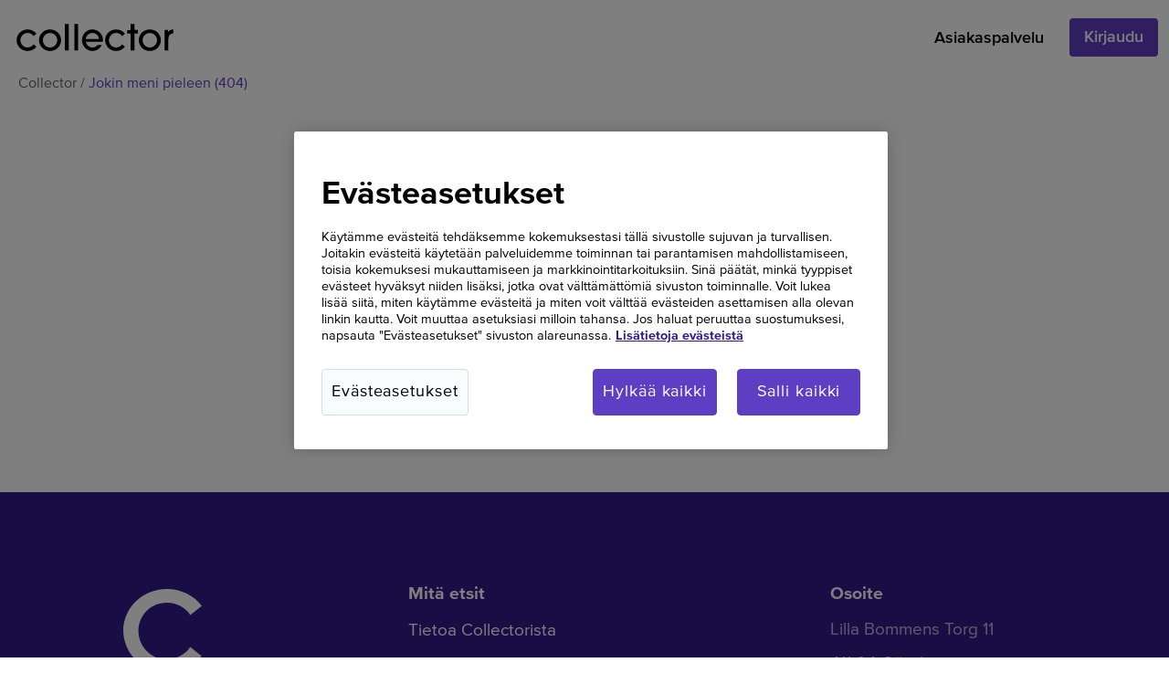

--- FILE ---
content_type: text/html; charset=utf-8
request_url: https://www.collector.fi/statuscode/404/
body_size: 2348
content:


<!DOCTYPE html>
<html lang="fi">
<head>
    <meta charset="utf-8" />
    <meta http-equiv="X-UA-Compatible" content="IE=10" />
    <meta name="viewport" content="width=device-width, initial-scale=1.0" />
    <meta name="description" content="Jokin meni pieleen (404)" />
    
    
    <!--Consent mode v2 -->
    <script>
         window.dataLayer = window.dataLayer || [];
         function gtag(){dataLayer.push(arguments);}
         gtag('consent', 'default', {
           'analytics_storage': 'denied',
           'ad_storage': 'denied',
           'ad_user_data': 'denied',
           'ad_personalization': 'denied',
           'wait_for_update': "500"
         });
    </script>
    
        <!-- CookiePro Cookies Consent Notice start for collector.se -->
        <script type="text/javascript" src="https://cookie-cdn.cookiepro.com/consent/fb491e22-834a-4eb9-80d8-a4b48f48b52d/OtAutoBlock.js" ></script>
        <script src="https://cookie-cdn.cookiepro.com/scripttemplates/otSDKStub.js" 
                data-language="fi" 
                type="text/javascript" 
                charset="UTF-8" 
                data-domain-script="fb491e22-834a-4eb9-80d8-a4b48f48b52d" >
        </script>
        <script type="text/javascript">
            function OptanonWrapper() { }
        </script>
        <!-- CookiePro Cookies Consent Notice end for collector.se -->
    
        <!-- Google tag (gtag.js) -->
        <script async src="https://www.googletagmanager.com/gtag/js?id=G-MGB4SPSK2L"></script>
        <script>
            var referrer = document.referrer;
            var search = document.location.search;
            var pattern = /utm_|gclid=|dclid=|gbraid=|wbraid=|gclsrc=|utm_source=|utm_medium=|utm_campaign=|utm_content=|utm_term=|utm_creative_format=|utm_source_platform=|utm_marketing_tactic=/;
            var result = pattern.test(search) ? "" : referrer;
        
            window.dataLayer = window.dataLayer || [];
            function gtag(){dataLayer.push(arguments);}
            gtag('js', new Date());
            gtag('config', 'G-MGB4SPSK2L');
            gtag('config', 'DC-9732688'); //Floodlight
            gtag('page_referrer', result);
            window.GTagId = 'G-MGB4SPSK2L';
        </script>

        <meta name="robots" content="noindex">
    
    
    <title>Jokin meni pieleen (404) | Collector</title>

    <link rel="apple-touch-icon" sizes="180x180" href="/img/favicons/apple-touch-icon.png?v=pgeozjergd">
    <link rel="icon" type="image/png" sizes="192x192" href="/img/favicons/android-chrome-192x192.png?v=pgeozjergd">
    <link rel="icon" type="image/png" sizes="512x512" href="/img/favicons/android-chrome-512x512.png?v=pgeozjergd">
    <link rel="icon" type="image/png" sizes="16x16" href="/img/favicons/favicon-16x16.png?v=pgeozjergd">
    <link rel="apple-touch-icon" sizes="180x180" href="/img/favicons/apple-touch-icon.png?v=pgeozjergd">
    <link rel="icon" type="image/png" sizes="32x32" href="/img/favicons/favicon-32x32.png?v=pgeozjergd">
    <link rel="icon" type="image/png" sizes="16x16" href="/img/favicons/favicon-16x16.png?v=pgeozjergd">
    <link rel="icon" type="image/x-icon" href="/img/favicons/favicon.ico?v=pgeozjergd">
    <link rel="manifest" href="/site.webmanifest?v=pgeozjergd">
    <link rel="shortcut icon" href="/img/favicons/favicon.ico?v=pgeozjergd">
    <meta name="theme-color" content="#FFFFFF">

    <link crossorigin="anonymous" rel="preload" href="/static/fonts/ProximaNova-Bold.woff" as="font">
    <link crossorigin="anonymous" rel="preload" href="/static/fonts/ProximaNova-Bold.woff2" as="font">
    <link crossorigin="anonymous" rel="preload" href="/static/fonts/ProximaNova-Medium.woff" as="font">
    <link crossorigin="anonymous" rel="preload" href="/static/fonts/ProximaNova-Medium.woff2" as="font">
    <link crossorigin="anonymous" rel="preload" href="/static/fonts/ProximaNova-Regular.woff" as="font">
    <link crossorigin="anonymous" rel="preload" href="/static/fonts/ProximaNova-Regular.woff2" as="font">
    <link crossorigin="anonymous" rel="preload" href="/static/fonts/ProximaNova-SemiBold.woff" as="font">
    <link crossorigin="anonymous" rel="preload" href="/static/fonts/ProximaNova-SemiBold.woff2" as="font">
    
    <link rel="canonical" href="https://www.collector.fi/statuscode/404/" />
    
    <link rel="stylesheet" href="/static/App.css?v=638986164800000000" />
</head>

<body >


<nav class="navbar ">
    <div class="navbar-body">
        <div class="navbar-left">
            <a href="/" class="navbar-logo" title="Collector logo">
                <div area-label="Collector logo" class="logo-collector is-large"></div>
            </a>
        </div>
        <div class="navbar-middle">
            <div id="overlay" class=""></div>
        </div>
        <div class="navbar-right">
                    <a class="menu-item" href="/asiakaspalvelu/">Asiakaspalvelu</a>
                    <a class="button is-medium" href="https://secure.collector.fi/">Kirjaudu</a>
            <a role="button" aria-expanded="false" aria-label="menu" id="navbar-burger" class="navbar-burger" data-target="toggleNavbar">
                <span aria-hidden="true"></span>
                <span aria-hidden="true"></span>
            </a>
        </div>
    </div>
        <div class="breadcrumbs">
                <a href="/">Collector</a>
                <a href="/jokin-meni-pieleen-404/">Jokin meni pieleen (404)</a>
        </div>
</nav>
    

<div><div class="textblock block has-theme-light ">
<div class="container row center-xs">
    <div class="col-sm-12 col-xs-12 col-md-6">
        
<h1>Jokin meni pieleen (404)</h1>
<h2>Hakemaasi sivua ei l&ouml;ydy</h2>
<p><br /><a class="with-arrow-front" title="S&auml;&auml;st&ouml;tili" href="/saastotili/">S&auml;&auml;st&ouml;tili</a><br /><a class="with-arrow-front" title="Asiakaspalvelu" href="/asiakaspalvelu/">Asiakaspalvelu</a><br /><a class="with-arrow-front" title="Tietoa Collectorista" href="/mika-on-collector/">Tietoa Collectorista</a></p>
    </div>
</div></div></div>

<section class="footerblock">
    <div class="footerblock-body container row around-xs">
        <div class="col-md-2 col-xs-12">
            <div class="footer-logo"></div>
            <p class="copyright-marker">&#xA9; 2023 Collector</p>
        </div>
        <div class="col-md-3 col-xs-12">
            <h3 class="title has-margin-bottom">Mit&#xE4; etsit</h3>
                                    <a class="quicklinks" href="/mika-on-collector/" title="Tietoa Collectorista">Tietoa Collectorista</a>
                                    <a class="quicklinks" href="/asiakaspalvelu/" title="Asiakaspalvelu">Asiakaspalvelu</a>
                                    <a class="quicklinks" href="/kestavyys/" title="Kest&#xE4;vyys">Kest&#xE4;vyys</a>
                                    <a class="quicklinks" href="/valitukset/" title="Reklamaatiot">Reklamaatiot</a>
                                    <a class="quicklinks" href="/tietosuojasta/" title="Tietosuojasta">Tietosuojasta</a>
                                    <a class="quicklinks" href="/evastetiedot-ja-asetukset/" title="Ev&#xE4;steasetukset">Ev&#xE4;steasetukset</a>
                                    <a class="quicklinks" href="/saavutettavuusseloste/" title="Saavutettavuusseloste">Saavutettavuusseloste</a>
        </div>
        <div class="col-md-3 col-xs-12 address-content">
            <address>
                <h3 class="title has-margin-bottom">Osoite</h3>
<p>Lilla Bommens Torg 11</p>
<p>411 04 G&ouml;teborg</p>
<p>Box 11914, 404 39 G&ouml;teborg</p>
<p>Ruotsi</p>
            </address>
        </div>

    </div>
</section>    
    <script src="/static/App.js?v=638986164800000000"></script>
</body>
</html>


--- FILE ---
content_type: text/css
request_url: https://www.collector.fi/static/App.css?v=638986164800000000
body_size: 47063
content:
.has-no-padding{padding:0!important}.has-no-bottom-padding{padding-bottom:0!important}.has-no-top-padding{padding-top:0!important}.has-no-left-padding{padding-left:0!important}.has-no-right-padding{padding-right:0!important}.has-quarter-padding{padding:.25rem!important}.has-quarter-padding-bottom{padding-bottom:.25rem!important}.has-quarter-padding-top{padding-top:.25rem!important}.has-quarter-padding-left{padding-left:.25rem!important}.has-quarter-padding-right{padding-right:.25rem!important}.has-half-padding{padding:.5rem!important}.has-half-padding-bottom{padding-bottom:.5rem!important}.has-half-padding-top{padding-top:.5rem!important}.has-half-padding-left{padding-left:.5rem!important}.has-half-padding-right{padding-right:.5rem!important}.has-padding{padding:1rem!important}.has-padding-bottom{padding-bottom:1rem!important}.has-padding-top{padding-top:1rem!important}.has-padding-left{padding-left:1rem!important}.has-padding-right{padding-right:1rem!important}.has-2x-padding{padding:2rem!important}.has-2x-padding-bottom{padding-bottom:2rem!important}.has-2x-padding-top{padding-top:2rem!important}.has-2x-padding-left{padding-left:2rem!important}.has-2x-padding-right{padding-right:2rem!important}.has-3x-padding{padding:3rem!important}.has-3x-padding-bottom{padding-bottom:3rem!important}.has-3x-padding-top{padding-top:3rem!important}.has-3x-padding-left{padding-left:3rem!important}.has-3x-padding-right{padding-right:3rem!important}.has-4x-padding{padding:4rem!important}.has-4x-padding-bottom{padding-bottom:4rem!important}.has-4x-padding-top{padding-top:4rem!important}.has-4x-padding-left{padding-left:4rem!important}.has-4x-padding-right{padding-right:4rem!important}.has-no-margin{margin:0!important}.has-no-margin-bottom{margin-bottom:0!important}.has-no-margin-top{margin-top:0!important}.has-no-margin-left{margin-left:0!important}.has-no-margin-right{margin-right:0!important}.has-quarter-margin-bottom{margin-bottom:.25rem!important}.has-quarter-margin-top{margin-top:.25rem!important}.has-quarter-margin-left{margin-left:.25rem!important}.has-quarter-margin-right{margin-right:.25rem!important}.has-half-margin-bottom{margin-bottom:.5rem!important}.has-half-margin-top{margin-top:.5rem!important}.has-half-margin-left{margin-left:.5rem!important}.has-half-margin-right{margin-right:.5rem!important}.has-margin{margin:1rem!important}.has-margin-bottom{margin-bottom:1rem!important}.has-margin-top{margin-top:1rem!important}.has-margin-left{margin-left:1rem!important}.has-margin-right{margin-right:1rem!important}.has-2x-margin{margin:2rem!important}.has-2x-margin-bottom{margin-bottom:2rem!important}.has-2x-margin-top{margin-top:2rem!important}.has-2x-margin-left{margin-left:2rem!important}.has-2x-margin-right{margin-right:2rem!important}.has-3x-margin{margin:3rem!important}.has-3x-margin-bottom{margin-bottom:3rem!important}.has-3x-margin-top{margin-top:3rem!important}.has-3x-margin-left{margin-left:3rem!important}.has-3x-margin-right{margin-right:3rem!important}.has-4x-margin{margin:4rem!important}.has-4x-margin-bottom{margin-bottom:4rem!important}.has-4x-margin-top{margin-top:4rem!important}.has-4x-margin-left{margin-left:4rem!important}.has-4x-margin-right{margin-right:4rem!important}.has-no-border-radius{border-radius:0!important}.has-quarter-border-radius{border-radius:.25rem!important}.has-half-border-radius{border-radius:.5rem!important}.has-border-radius{border-radius:1rem!important}.has-2x-border-radius{border-radius:2rem!important}.has-3x-border-radius{border-radius:3rem!important}.has-4x-border-radius{border-radius:4rem!important}.has-no-shadow{box-shadow:none!important}.has-shadow{box-shadow:0 6px 6px 0 rgba(0,0,0,.2)!important}.has-text-center{text-align:center}.has-justify-center{justify-content:center}.has-justify-left{justify-content:start}.has-justify-right{justify-content:end}.clearfix:after{content:"";clear:both;display:table}.is-self-aligned-start{align-self:flex-start}.is-self-aligned-end{align-self:flex-end}.is-self-aligned-center{align-self:center}.is-self-aligned-baseline{align-self:baseline}.is-self-aligned-stretch{align-self:stretch}.is-vertical-middle{position:relative;top:50%!important;transform:translateY(-50%)!important}.is-vertical-middle.is-horizontal-middle{transform:translate(-50%,-50%)!important}.is-horizontal-middle{position:relative;left:50%;transform:translateX(-50%)!important}.is-pulled-right{float:right}.is-pulled-left{float:left}.is-hidden{display:none}.is-info{background-color:#d4e4ff!important}.is-warning{background-color:#f7dfc2!important}.is-danger{background-color:#fddad5!important}.is-success{background-color:#cdedd4!important}.has-danger-text,.has-info-text,.has-success-text,.has-warning-text{color:#000!important}.has-info-border{border:1px solid #d4e4ff!important}.has-warning-border{border:1px solid #f7dfc2!important}.has-danger-border{border:1px solid #fddad5!important}.has-success-border{border:1px solid #cdedd4!important}.has-background-color-plommon-15{background-color:#150222}.has-background-color-plommon-20{background-color:#240036}.has-background-color-plommon-30{background-color:#420f5c}.has-background-color-plommon-40{background-color:#5f287f}.has-background-color-plommon-50{background-color:#7f43a3}.has-background-color-plommon-60{background-color:#9b64c0}.has-background-color-plommon-70{background-color:#b787d7}.has-background-color-plommon-80{background-color:#d1adec}.has-background-color-plommon-85{background-color:#ddc1f3}.has-background-color-plommon-90{background-color:#ead4f9}.has-background-color-plommon-92{background-color:#eddef9}.has-background-color-plommon-95{background-color:#f5e9fe}.has-background-color-plommon-98{background-color:#faf7ff}.has-background-color-ljung-15{background-color:#1c000f}.has-background-color-ljung-20{background-color:#2e001c}.has-background-color-ljung-30{background-color:#530837}.has-background-color-ljung-40{background-color:#781f54}.has-background-color-ljung-50{background-color:#9c3970}.has-background-color-ljung-60{background-color:#bd578e}.has-background-color-ljung-70{background-color:#da7bab}.has-background-color-ljung-80{background-color:#f2a0c9}.has-background-color-ljung-85{background-color:#f9b8d7}.has-background-color-ljung-90{background-color:#fecee4}.has-background-color-ljung-92{background-color:#fadae9}.has-background-color-ljung-95{background-color:#fce8f1}.has-background-color-ljung-98{background-color:#fffafc}.has-background-color-denim-15{background-color:#040823}.has-background-color-denim-20{background-color:#0b1331}.has-background-color-denim-30{background-color:#222c4c}.has-background-color-denim-40{background-color:#3b4668}.has-background-color-denim-50{background-color:#556286}.has-background-color-denim-60{background-color:#727fa5}.has-background-color-denim-70{background-color:#8f9dc4}.has-background-color-denim-80{background-color:#aebde6}.has-background-color-denim-85{background-color:#bfcdf3}.has-background-color-denim-90{background-color:#d1ddff}.has-background-color-denim-92{background-color:#dbe4fd}.has-background-color-denim-95{background-color:#e8eeff}.has-background-color-denim-98{background-color:#f6f8ff}.has-background-color-lavendel-15{background-color:#0c0424}.has-background-color-lavendel-20{background-color:#17073d}.has-background-color-lavendel-30{background-color:#2f166e}.has-background-color-lavendel-40{background-color:#492a9e}.has-background-color-lavendel-50{background-color:#6344c9}.has-background-color-lavendel-60{background-color:#7e68e3}.has-background-color-lavendel-70{background-color:#9b8df5}.has-background-color-lavendel-80{background-color:#bab3ff}.has-background-color-lavendel-85{background-color:#cbc7fa}.has-background-color-lavendel-90{background-color:#dcd9ff}.has-background-color-lavendel-92{background-color:#e2e2fc}.has-background-color-lavendel-95{background-color:#edecff}.has-background-color-lavendel-98{background-color:#f8f8fc}.has-background-color-havsbris-15{background-color:#010d17}.has-background-color-havsbris-20{background-color:#051824}.has-background-color-havsbris-30{background-color:#1d303e}.has-background-color-havsbris-40{background-color:#364a59}.has-background-color-havsbris-50{background-color:#526675}.has-background-color-havsbris-60{background-color:#6d8393}.has-background-color-havsbris-70{background-color:#8ba2b2}.has-background-color-havsbris-80{background-color:#aac2d2}.has-background-color-havsbris-85{background-color:#bcd1df}.has-background-color-havsbris-90{background-color:#cce1ef}.has-background-color-havsbris-92{background-color:#d6e7f4}.has-background-color-havsbris-95{background-color:#e3f1fb}.has-background-color-havsbris-98{background-color:#f5f9fb}.has-background-color-primary-15{background-color:#150222}.has-background-color-primary-20{background-color:#240036}.has-background-color-primary-30{background-color:#420f5c}.has-background-color-primary-40{background-color:#5f287f}.has-background-color-primary-50{background-color:#7f43a3}.has-background-color-primary-60{background-color:#9b64c0}.has-background-color-primary-70{background-color:#b787d7}.has-background-color-primary-80{background-color:#d1adec}.has-background-color-primary-85{background-color:#ddc1f3}.has-background-color-primary-90{background-color:#ead4f9}.has-background-color-primary-92{background-color:#eddef9}.has-background-color-primary-95{background-color:#f5e9fe}.has-background-color-primary-98{background-color:#faf7ff}.has-background-color-secondary-15{background-color:#1c000f}.has-background-color-secondary-20{background-color:#2e001c}.has-background-color-secondary-30{background-color:#530837}.has-background-color-secondary-40{background-color:#781f54}.has-background-color-secondary-50{background-color:#9c3970}.has-background-color-secondary-60{background-color:#bd578e}.has-background-color-secondary-70{background-color:#da7bab}.has-background-color-secondary-80{background-color:#f2a0c9}.has-background-color-secondary-85{background-color:#f9b8d7}.has-background-color-secondary-90{background-color:#fecee4}.has-background-color-secondary-92{background-color:#fadae9}.has-background-color-secondary-95{background-color:#fce8f1}.has-background-color-secondary-98{background-color:#fffafc}.has-text-plommon-15{color:#150222}.has-text-plommon-20{color:#240036}.has-text-plommon-30{color:#420f5c}.has-text-plommon-40{color:#5f287f}.has-text-plommon-50{color:#7f43a3}.has-text-plommon-60{color:#9b64c0}.has-text-plommon-70{color:#b787d7}.has-text-plommon-80{color:#d1adec}.has-text-plommon-85{color:#ddc1f3}.has-text-plommon-90{color:#ead4f9}.has-text-plommon-92{color:#eddef9}.has-text-plommon-95{color:#f5e9fe}.has-text-plommon-98{color:#faf7ff}.has-text-ljung-15{color:#1c000f}.has-text-ljung-20{color:#2e001c}.has-text-ljung-30{color:#530837}.has-text-ljung-40{color:#781f54}.has-text-ljung-50{color:#9c3970}.has-text-ljung-60{color:#bd578e}.has-text-ljung-70{color:#da7bab}.has-text-ljung-80{color:#f2a0c9}.has-text-ljung-85{color:#f9b8d7}.has-text-ljung-90{color:#fecee4}.has-text-ljung-92{color:#fadae9}.has-text-ljung-95{color:#fce8f1}.has-text-ljung-98{color:#fffafc}.has-text-denim-15{color:#040823}.has-text-denim-20{color:#0b1331}.has-text-denim-30{color:#222c4c}.has-text-denim-40{color:#3b4668}.has-text-denim-50{color:#556286}.has-text-denim-60{color:#727fa5}.has-text-denim-70{color:#8f9dc4}.has-text-denim-80{color:#aebde6}.has-text-denim-85{color:#bfcdf3}.has-text-denim-90{color:#d1ddff}.has-text-denim-92{color:#dbe4fd}.has-text-denim-95{color:#e8eeff}.has-text-denim-98{color:#f6f8ff}.has-text-lavendel-15{color:#0c0424}.has-text-lavendel-20{color:#17073d}.has-text-lavendel-30{color:#2f166e}.has-text-lavendel-40{color:#492a9e}.has-text-lavendel-50{color:#6344c9}.has-text-lavendel-60{color:#7e68e3}.has-text-lavendel-70{color:#9b8df5}.has-text-lavendel-80{color:#bab3ff}.has-text-lavendel-85{color:#cbc7fa}.has-text-lavendel-90{color:#dcd9ff}.has-text-lavendel-92{color:#e2e2fc}.has-text-lavendel-95{color:#edecff}.has-text-lavendel-98{color:#f8f8fc}.has-text-havsbris-15{color:#010d17}.has-text-havsbris-20{color:#051824}.has-text-havsbris-30{color:#1d303e}.has-text-havsbris-40{color:#364a59}.has-text-havsbris-50{color:#526675}.has-text-havsbris-60{color:#6d8393}.has-text-havsbris-70{color:#8ba2b2}.has-text-havsbris-80{color:#aac2d2}.has-text-havsbris-85{color:#bcd1df}.has-text-havsbris-90{color:#cce1ef}.has-text-havsbris-92{color:#d6e7f4}.has-text-havsbris-95{color:#e3f1fb}.has-text-havsbris-98{color:#f5f9fb}.has-text-primary-15{color:#150222}.has-text-primary-20{color:#240036}.has-text-primary-30{color:#420f5c}.has-text-primary-40{color:#5f287f}.has-text-primary-50{color:#7f43a3}.has-text-primary-60{color:#9b64c0}.has-text-primary-70{color:#b787d7}.has-text-primary-80{color:#d1adec}.has-text-primary-85{color:#ddc1f3}.has-text-primary-90{color:#ead4f9}.has-text-primary-92{color:#eddef9}.has-text-primary-95{color:#f5e9fe}.has-text-primary-98{color:#faf7ff}.has-text-secondary-15{color:#1c000f}.has-text-secondary-20{color:#2e001c}.has-text-secondary-30{color:#530837}.has-text-secondary-40{color:#781f54}.has-text-secondary-50{color:#9c3970}.has-text-secondary-60{color:#bd578e}.has-text-secondary-70{color:#da7bab}.has-text-secondary-80{color:#f2a0c9}.has-text-secondary-85{color:#f9b8d7}.has-text-secondary-90{color:#fecee4}.has-text-secondary-92{color:#fadae9}.has-text-secondary-95{color:#fce8f1}.has-text-secondary-98{color:#fffafc}.has-text-black{color:#000!important}.has-text-grey-100{color:#111!important}.has-text-grey-90{color:#272727!important}.has-text-grey-80{color:#333!important}.has-text-grey-70{color:#4a4a4a!important}.has-text-grey-65{color:#5f5f5f!important}.has-text-grey-60{color:#737373!important}.has-text-grey-55{color:#838383!important}.has-text-grey-50{color:#8e8e8e!important}.has-text-grey-40{color:#acacac!important}.has-text-grey-30{color:#d7d7d7!important}.has-text-grey-20{color:#e7e7e7!important}.has-text-grey-10{color:#f7f7f7!important}.has-text-white{color:#fff!important}.has-background-black{background-color:#000}.has-background-grey-100{background-color:#111}.has-background-grey-90{background-color:#272727}.has-background-grey-80{background-color:#333}.has-background-grey-70{background-color:#4a4a4a}.has-background-grey-60{background-color:#737373}.has-background-grey-50{background-color:#8e8e8e}.has-background-grey-40{background-color:#acacac}.has-background-grey-30{background-color:#d7d7d7}.has-background-grey-20{background-color:#e7e7e7}.has-background-grey-10{background-color:#f7f7f7}.has-background-white{background-color:#fff}.container{max-width:1280px;height:100%;margin:0 auto;display:flex;position:relative}.fieldset,fieldset{border:0;display:block}.is-clickable{cursor:pointer}.description{margin-top:.5em;font-size:1em;font-weight:500;font-stretch:normal;font-style:normal;line-height:22px;letter-spacing:normal;color:#4a4a4a}.label{font-weight:700;color:#333;line-height:1.2;margin-bottom:1em;display:block;width:100%}.label.is-large{font-size:1.5em}.label+.description{margin-top:-.5em;font-size:14px;font-weight:500;line-height:1.29;color:#737373}.form-title,.label+.description{font-stretch:normal;font-style:normal;letter-spacing:normal}.form-title{font-size:1.5em;font-weight:700;color:#272727;line-height:1.3;width:100%;position:relative;margin-top:4em}.form-title:after{border-bottom:1px solid #d7d7d7;width:100%;height:1px;content:"";display:inline-block}.small-text{font-size:1em;line-height:1em;margin:0;color:#272727}.normal-text{font-size:1.25rem;line-height:1.4em;margin:0;color:#272727}.is-round{border-radius:50%}.video-wrapper{position:relative;padding-bottom:56.25%;height:0}.video-wrapper iframe{position:absolute;top:0;left:0;width:100%;height:100%}.is-inline-block{display:inline-block!important}.is-block{display:block!important}.is-flex{display:flex!important}.is-bold{font-weight:700!important}.is-relative{position:relative!important}.is-absolute{position:absolute!important}.has-theme-plommon30 h1,.has-theme-plommon30 h2,.has-theme-plommon30 h3,.has-theme-plommon30 h4,.has-theme-plommon30 h6,.has-theme-plommon30 p,.has-theme-plommongradient h1,.has-theme-plommongradient h2,.has-theme-plommongradient h3,.has-theme-plommongradient h4,.has-theme-plommongradient h6,.has-theme-plommongradient p,.has-theme-purple h1,.has-theme-purple h2,.has-theme-purple h3,.has-theme-purple h4,.has-theme-purple h6,.has-theme-purple p,.theme-base-dark h1,.theme-base-dark h2,.theme-base-dark h3,.theme-base-dark h4,.theme-base-dark h6,.theme-base-dark p,.theme-base-dark p.is-large{color:#fff}.has-theme-plommon30 .button+.button,.has-theme-plommon30 .button+button,.has-theme-plommon30 .button.is-secondary,.has-theme-plommon30 button+.button,.has-theme-plommon30 button+button,.has-theme-plommon30 button.is-secondary,.has-theme-plommongradient .button+.button,.has-theme-plommongradient .button+button,.has-theme-plommongradient .button.is-secondary,.has-theme-plommongradient button+.button,.has-theme-plommongradient button+button,.has-theme-plommongradient button.is-secondary,.has-theme-purple .button+.button,.has-theme-purple .button+button,.has-theme-purple .button.is-secondary,.has-theme-purple button+.button,.has-theme-purple button+button,.has-theme-purple button.is-secondary,.theme-base-dark .button+.button,.theme-base-dark .button+button,.theme-base-dark .button.is-secondary,.theme-base-dark button+.button,.theme-base-dark button+button,.theme-base-dark button.is-secondary{border:none}.has-theme-plommon30 ul li,.has-theme-plommongradient ul li,.has-theme-purple ul li,.theme-base-dark ul li{color:#fff}.has-theme-plommon30 ul.checkmark-list li,.has-theme-plommongradient ul.checkmark-list li,.has-theme-purple ul.checkmark-list li,.theme-base-dark ul.checkmark-list li{list-style:none;position:relative;padding-left:32px}.has-theme-plommon30 ul.checkmark-list li:before,.has-theme-plommongradient ul.checkmark-list li:before,.has-theme-purple ul.checkmark-list li:before,.theme-base-dark ul.checkmark-list li:before{content:"";background-image:url("data:image/svg+xml;charset=utf-8,%3Csvg width='18' height='15' fill='none' xmlns='http://www.w3.org/2000/svg'%3E%3Cpath d='M7.04 14.981c-.544 0-.979-.217-1.413-.543L.519 9.004c-.76-.76-.652-1.956.109-2.716.76-.761 1.956-.653 2.717.108L7.04 10.31 14.647.745c.652-.87 1.847-.978 2.608-.326.87.652.978 1.848.326 2.608L8.452 14.33c-.326.435-.87.652-1.412.652z' fill='%23fecee4'/%3E%3C/svg%3E");background-size:cover;position:absolute;height:20px;width:20px;left:0;background-size:contain;background-repeat:no-repeat;background-position:50%}.has-theme-denim92 h1,.has-theme-denim92 h2,.has-theme-denim92 h3,.has-theme-denim92 h4,.has-theme-denim92 h6,.has-theme-denim92 p,.has-theme-denim98 h1,.has-theme-denim98 h2,.has-theme-denim98 h3,.has-theme-denim98 h4,.has-theme-denim98 h6,.has-theme-denim98 p,.has-theme-lavendel92 h1,.has-theme-lavendel92 h2,.has-theme-lavendel92 h3,.has-theme-lavendel92 h4,.has-theme-lavendel92 h6,.has-theme-lavendel92 p,.has-theme-lavendel98 h1,.has-theme-lavendel98 h2,.has-theme-lavendel98 h3,.has-theme-lavendel98 h4,.has-theme-lavendel98 h6,.has-theme-lavendel98 p,.has-theme-light h1,.has-theme-light h2,.has-theme-light h3,.has-theme-light h4,.has-theme-light h6,.has-theme-light p,.has-theme-ljung92 h1,.has-theme-ljung92 h2,.has-theme-ljung92 h3,.has-theme-ljung92 h4,.has-theme-ljung92 h6,.has-theme-ljung92 p,.has-theme-ljung98 h1,.has-theme-ljung98 h2,.has-theme-ljung98 h3,.has-theme-ljung98 h4,.has-theme-ljung98 h6,.has-theme-ljung98 p,.has-theme-pink h1,.has-theme-pink h2,.has-theme-pink h3,.has-theme-pink h4,.has-theme-pink h6,.has-theme-pink p,.has-theme-plommon90 h1,.has-theme-plommon90 h2,.has-theme-plommon90 h3,.has-theme-plommon90 h4,.has-theme-plommon90 h6,.has-theme-plommon90 p,.has-theme-plommon92 h1,.has-theme-plommon92 h2,.has-theme-plommon92 h3,.has-theme-plommon92 h4,.has-theme-plommon92 h6,.has-theme-plommon92 p,.has-theme-plommon98 h1,.has-theme-plommon98 h2,.has-theme-plommon98 h3,.has-theme-plommon98 h4,.has-theme-plommon98 h6,.has-theme-plommon98 p,.has-theme-plommongradientlight h1,.has-theme-plommongradientlight h2,.has-theme-plommongradientlight h3,.has-theme-plommongradientlight h4,.has-theme-plommongradientlight h6,.has-theme-plommongradientlight p,.theme-base-light h1,.theme-base-light h2,.theme-base-light h3,.theme-base-light h4,.theme-base-light h6,.theme-base-light p,.theme-base-light p.is-large{color:#000}.has-theme-denim92 .button+.button,.has-theme-denim92 .button+button,.has-theme-denim92 .button.is-secondary,.has-theme-denim92 button+.button,.has-theme-denim92 button+button,.has-theme-denim92 button.is-secondary,.has-theme-denim98 .button+.button,.has-theme-denim98 .button+button,.has-theme-denim98 .button.is-secondary,.has-theme-denim98 button+.button,.has-theme-denim98 button+button,.has-theme-denim98 button.is-secondary,.has-theme-lavendel92 .button+.button,.has-theme-lavendel92 .button+button,.has-theme-lavendel92 .button.is-secondary,.has-theme-lavendel92 button+.button,.has-theme-lavendel92 button+button,.has-theme-lavendel92 button.is-secondary,.has-theme-lavendel98 .button+.button,.has-theme-lavendel98 .button+button,.has-theme-lavendel98 .button.is-secondary,.has-theme-lavendel98 button+.button,.has-theme-lavendel98 button+button,.has-theme-lavendel98 button.is-secondary,.has-theme-light .button+.button,.has-theme-light .button+button,.has-theme-light .button.is-secondary,.has-theme-light button+.button,.has-theme-light button+button,.has-theme-light button.is-secondary,.has-theme-ljung92 .button+.button,.has-theme-ljung92 .button+button,.has-theme-ljung92 .button.is-secondary,.has-theme-ljung92 button+.button,.has-theme-ljung92 button+button,.has-theme-ljung92 button.is-secondary,.has-theme-ljung98 .button+.button,.has-theme-ljung98 .button+button,.has-theme-ljung98 .button.is-secondary,.has-theme-ljung98 button+.button,.has-theme-ljung98 button+button,.has-theme-ljung98 button.is-secondary,.has-theme-pink .button+.button,.has-theme-pink .button+button,.has-theme-pink .button.is-secondary,.has-theme-pink button+.button,.has-theme-pink button+button,.has-theme-pink button.is-secondary,.has-theme-plommon90 .button+.button,.has-theme-plommon90 .button+button,.has-theme-plommon90 .button.is-secondary,.has-theme-plommon90 button+.button,.has-theme-plommon90 button+button,.has-theme-plommon90 button.is-secondary,.has-theme-plommon92 .button+.button,.has-theme-plommon92 .button+button,.has-theme-plommon92 .button.is-secondary,.has-theme-plommon92 button+.button,.has-theme-plommon92 button+button,.has-theme-plommon92 button.is-secondary,.has-theme-plommon98 .button+.button,.has-theme-plommon98 .button+button,.has-theme-plommon98 .button.is-secondary,.has-theme-plommon98 button+.button,.has-theme-plommon98 button+button,.has-theme-plommon98 button.is-secondary,.has-theme-plommongradientlight .button+.button,.has-theme-plommongradientlight .button+button,.has-theme-plommongradientlight .button.is-secondary,.has-theme-plommongradientlight button+.button,.has-theme-plommongradientlight button+button,.has-theme-plommongradientlight button.is-secondary,.theme-base-light .button+.button,.theme-base-light .button+button,.theme-base-light .button.is-secondary,.theme-base-light button+.button,.theme-base-light button+button,.theme-base-light button.is-secondary{border:none}.has-theme-denim92 ul li,.has-theme-denim98 ul li,.has-theme-lavendel92 ul li,.has-theme-lavendel98 ul li,.has-theme-light ul li,.has-theme-ljung92 ul li,.has-theme-ljung98 ul li,.has-theme-pink ul li,.has-theme-plommon90 ul li,.has-theme-plommon92 ul li,.has-theme-plommon98 ul li,.has-theme-plommongradientlight ul li,.theme-base-light ul li{color:#000}.has-theme-purple{background:#5e3ec2!important}.has-theme-purple a.button,.has-theme-purple button{border:none;background-color:#d7f700}.has-theme-pink{background:#fdcfe4!important}.has-theme-plommongradient{background:linear-gradient(0deg,#240036,#420f5c)!important;background-size:cover}.has-theme-plommongradient a.button:not(.is-secondary),.has-theme-plommongradient button:not(.is-secondary){background-color:#fecee4!important;color:#240036!important}.has-theme-plommongradientlight{background:linear-gradient(4deg,#f5e9fe,#faf7ff)!important;background-size:cover}.has-theme-plommongradientlight button{color:#000}.has-theme-plommon30{background:#420f5c!important}.has-theme-plommon92{background:#eddef9!important}.has-theme-plommon98{background:#faf7ff!important}.has-theme-plommon90{background:#ead4f9!important}.has-theme-ljung92{background:#fadae9!important}.has-theme-ljung98{background:#fffafc!important}.has-theme-denim92{background:#dbe4fd!important}.has-theme-denim98{background:#f6f8ff!important}.has-theme-lavendel92{background:#e2e2fc!important}.has-theme-lavendel98{background:#f8f8fc!important}.has-theme-light{background-color:#fff!important}.arrow-link.with-arrow-behind:hover:before,.has-theme-dark-arrow-links a.with-arrow-behind:hover:not(.button):not(button):before,.has-theme-dark-arrow-links button.with-arrow-behind:hover:not(.button):not(button):before,.has-theme-denim92 a.with-arrow-behind:hover:not(.button):not(button):before,.has-theme-denim92 button.with-arrow-behind:hover:not(.button):not(button):before,.has-theme-denim98 a.with-arrow-behind:hover:not(.button):not(button):before,.has-theme-denim98 button.with-arrow-behind:hover:not(.button):not(button):before,.has-theme-lavendel92 a.with-arrow-behind:hover:not(.button):not(button):before,.has-theme-lavendel92 button.with-arrow-behind:hover:not(.button):not(button):before,.has-theme-lavendel98 a.with-arrow-behind:hover:not(.button):not(button):before,.has-theme-lavendel98 button.with-arrow-behind:hover:not(.button):not(button):before,.has-theme-light-arrow-links a.with-arrow-behind:hover:not(.button):not(button):before,.has-theme-light-arrow-links button.with-arrow-behind:hover:not(.button):not(button):before,.has-theme-light a.with-arrow-behind:hover:not(.button):not(button):before,.has-theme-light button.with-arrow-behind:hover:not(.button):not(button):before,.has-theme-ljung92 a.with-arrow-behind:hover:not(.button):not(button):before,.has-theme-ljung92 button.with-arrow-behind:hover:not(.button):not(button):before,.has-theme-ljung98 a.with-arrow-behind:hover:not(.button):not(button):before,.has-theme-ljung98 button.with-arrow-behind:hover:not(.button):not(button):before,.has-theme-pink a.with-arrow-behind:hover:not(.button):not(button):before,.has-theme-pink button.with-arrow-behind:hover:not(.button):not(button):before,.has-theme-plommon30 a.with-arrow-behind:hover:not(.button):not(button):before,.has-theme-plommon30 button.with-arrow-behind:hover:not(.button):not(button):before,.has-theme-plommon90 a.with-arrow-behind:hover:not(.button):not(button):before,.has-theme-plommon90 button.with-arrow-behind:hover:not(.button):not(button):before,.has-theme-plommon92 a.with-arrow-behind:hover:not(.button):not(button):before,.has-theme-plommon92 button.with-arrow-behind:hover:not(.button):not(button):before,.has-theme-plommon98 a.with-arrow-behind:hover:not(.button):not(button):before,.has-theme-plommon98 button.with-arrow-behind:hover:not(.button):not(button):before,.has-theme-plommongradient a.with-arrow-behind:hover:not(.button):not(button):before,.has-theme-plommongradient button.with-arrow-behind:hover:not(.button):not(button):before,.has-theme-plommongradientlight a.with-arrow-behind:hover:not(.button):not(button):before,.has-theme-plommongradientlight button.with-arrow-behind:hover:not(.button):not(button):before,.has-theme-purple a.with-arrow-behind:hover:not(.button):not(button):before,.has-theme-purple button.with-arrow-behind:hover:not(.button):not(button):before,.theme-base-dark a.with-arrow-behind:hover:not(.button):not(button):before,.theme-base-dark button.with-arrow-behind:hover:not(.button):not(button):before,.theme-base-light a.with-arrow-behind:hover:not(.button):not(button):before,.theme-base-light button.with-arrow-behind:hover:not(.button):not(button):before{margin-right:4px;margin-left:8px;margin-top:4px;transition:all .2s ease-in-out}.arrow-link.with-arrow-front:hover:after,.has-theme-dark-arrow-links a.with-arrow-front:hover:not(.button):not(button):after,.has-theme-dark-arrow-links button.with-arrow-front:hover:not(.button):not(button):after,.has-theme-denim92 a.with-arrow-front:hover:not(.button):not(button):after,.has-theme-denim92 button.with-arrow-front:hover:not(.button):not(button):after,.has-theme-denim98 a.with-arrow-front:hover:not(.button):not(button):after,.has-theme-denim98 button.with-arrow-front:hover:not(.button):not(button):after,.has-theme-lavendel92 a.with-arrow-front:hover:not(.button):not(button):after,.has-theme-lavendel92 button.with-arrow-front:hover:not(.button):not(button):after,.has-theme-lavendel98 a.with-arrow-front:hover:not(.button):not(button):after,.has-theme-lavendel98 button.with-arrow-front:hover:not(.button):not(button):after,.has-theme-light-arrow-links a.with-arrow-front:hover:not(.button):not(button):after,.has-theme-light-arrow-links button.with-arrow-front:hover:not(.button):not(button):after,.has-theme-light a.with-arrow-front:hover:not(.button):not(button):after,.has-theme-light button.with-arrow-front:hover:not(.button):not(button):after,.has-theme-ljung92 a.with-arrow-front:hover:not(.button):not(button):after,.has-theme-ljung92 button.with-arrow-front:hover:not(.button):not(button):after,.has-theme-ljung98 a.with-arrow-front:hover:not(.button):not(button):after,.has-theme-ljung98 button.with-arrow-front:hover:not(.button):not(button):after,.has-theme-pink a.with-arrow-front:hover:not(.button):not(button):after,.has-theme-pink button.with-arrow-front:hover:not(.button):not(button):after,.has-theme-plommon30 a.with-arrow-front:hover:not(.button):not(button):after,.has-theme-plommon30 button.with-arrow-front:hover:not(.button):not(button):after,.has-theme-plommon90 a.with-arrow-front:hover:not(.button):not(button):after,.has-theme-plommon90 button.with-arrow-front:hover:not(.button):not(button):after,.has-theme-plommon92 a.with-arrow-front:hover:not(.button):not(button):after,.has-theme-plommon92 button.with-arrow-front:hover:not(.button):not(button):after,.has-theme-plommon98 a.with-arrow-front:hover:not(.button):not(button):after,.has-theme-plommon98 button.with-arrow-front:hover:not(.button):not(button):after,.has-theme-plommongradient a.with-arrow-front:hover:not(.button):not(button):after,.has-theme-plommongradient button.with-arrow-front:hover:not(.button):not(button):after,.has-theme-plommongradientlight a.with-arrow-front:hover:not(.button):not(button):after,.has-theme-plommongradientlight button.with-arrow-front:hover:not(.button):not(button):after,.has-theme-purple a.with-arrow-front:hover:not(.button):not(button):after,.has-theme-purple button.with-arrow-front:hover:not(.button):not(button):after,.theme-base-dark a.with-arrow-front:hover:not(.button):not(button):after,.theme-base-dark button.with-arrow-front:hover:not(.button):not(button):after,.theme-base-light a.with-arrow-front:hover:not(.button):not(button):after,.theme-base-light button.with-arrow-front:hover:not(.button):not(button):after{margin-left:16px;transition:all .2s ease-in-out}.has-theme-denim92 a:not(.button):not(button),.has-theme-denim92 button:not(.button):not(button),.has-theme-denim98 a:not(.button):not(button),.has-theme-denim98 button:not(.button):not(button),.has-theme-lavendel92 a:not(.button):not(button),.has-theme-lavendel92 button:not(.button):not(button),.has-theme-lavendel98 a:not(.button):not(button),.has-theme-lavendel98 button:not(.button):not(button),.has-theme-light-arrow-links a:not(.button):not(button),.has-theme-light-arrow-links button:not(.button):not(button),.has-theme-light a:not(.button):not(button),.has-theme-light button:not(.button):not(button),.has-theme-ljung92 a:not(.button):not(button),.has-theme-ljung92 button:not(.button):not(button),.has-theme-ljung98 a:not(.button):not(button),.has-theme-ljung98 button:not(.button):not(button),.has-theme-pink a:not(.button):not(button),.has-theme-pink button:not(.button):not(button),.has-theme-plommon90 a:not(.button):not(button),.has-theme-plommon90 button:not(.button):not(button),.has-theme-plommon92 a:not(.button):not(button),.has-theme-plommon92 button:not(.button):not(button),.has-theme-plommon98 a:not(.button):not(button),.has-theme-plommon98 button:not(.button):not(button),.has-theme-plommongradientlight a:not(.button):not(button),.has-theme-plommongradientlight button:not(.button):not(button),.theme-base-light a:not(.button):not(button),.theme-base-light button:not(.button):not(button){color:#321b8e}.has-theme-denim92 a:not(.button):not(button):not(.with-arrow-front):not(.with-arrow-behind),.has-theme-denim92 button:not(.button):not(button):not(.with-arrow-front):not(.with-arrow-behind),.has-theme-denim98 a:not(.button):not(button):not(.with-arrow-front):not(.with-arrow-behind),.has-theme-denim98 button:not(.button):not(button):not(.with-arrow-front):not(.with-arrow-behind),.has-theme-lavendel92 a:not(.button):not(button):not(.with-arrow-front):not(.with-arrow-behind),.has-theme-lavendel92 button:not(.button):not(button):not(.with-arrow-front):not(.with-arrow-behind),.has-theme-lavendel98 a:not(.button):not(button):not(.with-arrow-front):not(.with-arrow-behind),.has-theme-lavendel98 button:not(.button):not(button):not(.with-arrow-front):not(.with-arrow-behind),.has-theme-light-arrow-links a:not(.button):not(button):not(.with-arrow-front):not(.with-arrow-behind),.has-theme-light-arrow-links button:not(.button):not(button):not(.with-arrow-front):not(.with-arrow-behind),.has-theme-light a:not(.button):not(button):not(.with-arrow-front):not(.with-arrow-behind),.has-theme-light button:not(.button):not(button):not(.with-arrow-front):not(.with-arrow-behind),.has-theme-ljung92 a:not(.button):not(button):not(.with-arrow-front):not(.with-arrow-behind),.has-theme-ljung92 button:not(.button):not(button):not(.with-arrow-front):not(.with-arrow-behind),.has-theme-ljung98 a:not(.button):not(button):not(.with-arrow-front):not(.with-arrow-behind),.has-theme-ljung98 button:not(.button):not(button):not(.with-arrow-front):not(.with-arrow-behind),.has-theme-pink a:not(.button):not(button):not(.with-arrow-front):not(.with-arrow-behind),.has-theme-pink button:not(.button):not(button):not(.with-arrow-front):not(.with-arrow-behind),.has-theme-plommon90 a:not(.button):not(button):not(.with-arrow-front):not(.with-arrow-behind),.has-theme-plommon90 button:not(.button):not(button):not(.with-arrow-front):not(.with-arrow-behind),.has-theme-plommon92 a:not(.button):not(button):not(.with-arrow-front):not(.with-arrow-behind),.has-theme-plommon92 button:not(.button):not(button):not(.with-arrow-front):not(.with-arrow-behind),.has-theme-plommon98 a:not(.button):not(button):not(.with-arrow-front):not(.with-arrow-behind),.has-theme-plommon98 button:not(.button):not(button):not(.with-arrow-front):not(.with-arrow-behind),.has-theme-plommongradientlight a:not(.button):not(button):not(.with-arrow-front):not(.with-arrow-behind),.has-theme-plommongradientlight button:not(.button):not(button):not(.with-arrow-front):not(.with-arrow-behind),.theme-base-light a:not(.button):not(button):not(.with-arrow-front):not(.with-arrow-behind),.theme-base-light button:not(.button):not(button):not(.with-arrow-front):not(.with-arrow-behind){text-decoration:underline;text-underline-position:under}.has-theme-denim92 a:not(.button):not(button):not(.with-arrow-front):not(.with-arrow-behind):hover,.has-theme-denim92 button:not(.button):not(button):not(.with-arrow-front):not(.with-arrow-behind):hover,.has-theme-denim98 a:not(.button):not(button):not(.with-arrow-front):not(.with-arrow-behind):hover,.has-theme-denim98 button:not(.button):not(button):not(.with-arrow-front):not(.with-arrow-behind):hover,.has-theme-lavendel92 a:not(.button):not(button):not(.with-arrow-front):not(.with-arrow-behind):hover,.has-theme-lavendel92 button:not(.button):not(button):not(.with-arrow-front):not(.with-arrow-behind):hover,.has-theme-lavendel98 a:not(.button):not(button):not(.with-arrow-front):not(.with-arrow-behind):hover,.has-theme-lavendel98 button:not(.button):not(button):not(.with-arrow-front):not(.with-arrow-behind):hover,.has-theme-light-arrow-links a:not(.button):not(button):not(.with-arrow-front):not(.with-arrow-behind):hover,.has-theme-light-arrow-links button:not(.button):not(button):not(.with-arrow-front):not(.with-arrow-behind):hover,.has-theme-light a:not(.button):not(button):not(.with-arrow-front):not(.with-arrow-behind):hover,.has-theme-light button:not(.button):not(button):not(.with-arrow-front):not(.with-arrow-behind):hover,.has-theme-ljung92 a:not(.button):not(button):not(.with-arrow-front):not(.with-arrow-behind):hover,.has-theme-ljung92 button:not(.button):not(button):not(.with-arrow-front):not(.with-arrow-behind):hover,.has-theme-ljung98 a:not(.button):not(button):not(.with-arrow-front):not(.with-arrow-behind):hover,.has-theme-ljung98 button:not(.button):not(button):not(.with-arrow-front):not(.with-arrow-behind):hover,.has-theme-pink a:not(.button):not(button):not(.with-arrow-front):not(.with-arrow-behind):hover,.has-theme-pink button:not(.button):not(button):not(.with-arrow-front):not(.with-arrow-behind):hover,.has-theme-plommon90 a:not(.button):not(button):not(.with-arrow-front):not(.with-arrow-behind):hover,.has-theme-plommon90 button:not(.button):not(button):not(.with-arrow-front):not(.with-arrow-behind):hover,.has-theme-plommon92 a:not(.button):not(button):not(.with-arrow-front):not(.with-arrow-behind):hover,.has-theme-plommon92 button:not(.button):not(button):not(.with-arrow-front):not(.with-arrow-behind):hover,.has-theme-plommon98 a:not(.button):not(button):not(.with-arrow-front):not(.with-arrow-behind):hover,.has-theme-plommon98 button:not(.button):not(button):not(.with-arrow-front):not(.with-arrow-behind):hover,.has-theme-plommongradientlight a:not(.button):not(button):not(.with-arrow-front):not(.with-arrow-behind):hover,.has-theme-plommongradientlight button:not(.button):not(button):not(.with-arrow-front):not(.with-arrow-behind):hover,.theme-base-light a:not(.button):not(button):not(.with-arrow-front):not(.with-arrow-behind):hover,.theme-base-light button:not(.button):not(button):not(.with-arrow-front):not(.with-arrow-behind):hover{color:#321b8e}.has-theme-denim92 a:not(.button):not(button).with-arrow-behind:before,.has-theme-denim92 button:not(.button):not(button).with-arrow-behind:before,.has-theme-denim98 a:not(.button):not(button).with-arrow-behind:before,.has-theme-denim98 button:not(.button):not(button).with-arrow-behind:before,.has-theme-lavendel92 a:not(.button):not(button).with-arrow-behind:before,.has-theme-lavendel92 button:not(.button):not(button).with-arrow-behind:before,.has-theme-lavendel98 a:not(.button):not(button).with-arrow-behind:before,.has-theme-lavendel98 button:not(.button):not(button).with-arrow-behind:before,.has-theme-light-arrow-links a:not(.button):not(button).with-arrow-behind:before,.has-theme-light-arrow-links button:not(.button):not(button).with-arrow-behind:before,.has-theme-light a:not(.button):not(button).with-arrow-behind:before,.has-theme-light button:not(.button):not(button).with-arrow-behind:before,.has-theme-ljung92 a:not(.button):not(button).with-arrow-behind:before,.has-theme-ljung92 button:not(.button):not(button).with-arrow-behind:before,.has-theme-ljung98 a:not(.button):not(button).with-arrow-behind:before,.has-theme-ljung98 button:not(.button):not(button).with-arrow-behind:before,.has-theme-pink a:not(.button):not(button).with-arrow-behind:before,.has-theme-pink button:not(.button):not(button).with-arrow-behind:before,.has-theme-plommon90 a:not(.button):not(button).with-arrow-behind:before,.has-theme-plommon90 button:not(.button):not(button).with-arrow-behind:before,.has-theme-plommon92 a:not(.button):not(button).with-arrow-behind:before,.has-theme-plommon92 button:not(.button):not(button).with-arrow-behind:before,.has-theme-plommon98 a:not(.button):not(button).with-arrow-behind:before,.has-theme-plommon98 button:not(.button):not(button).with-arrow-behind:before,.has-theme-plommongradientlight a:not(.button):not(button).with-arrow-behind:before,.has-theme-plommongradientlight button:not(.button):not(button).with-arrow-behind:before,.theme-base-light a:not(.button):not(button).with-arrow-behind:before,.theme-base-light button:not(.button):not(button).with-arrow-behind:before{background-image:url("data:image/svg+xml;charset=utf-8,%3Csvg xmlns='http://www.w3.org/2000/svg' width='16' height='12'%3E%3Cg fill='none' fill-rule='evenodd' stroke='%23321b8e' stroke-width='2'%3E%3Cpath d='M.5 6H15M10 1l5 5-5 5'/%3E%3C/g%3E%3C/svg%3E");content:"";background-repeat:no-repeat;width:1.25rem;height:.875rem;display:inline-flex;margin-right:.375rem;top:2px;background-position-y:bottom;background-size:set-min-max-background-size(15,20)}@media (min-width:55rem){.has-theme-denim92 a:not(.button):not(button).with-arrow-behind:before,.has-theme-denim92 button:not(.button):not(button).with-arrow-behind:before,.has-theme-denim98 a:not(.button):not(button).with-arrow-behind:before,.has-theme-denim98 button:not(.button):not(button).with-arrow-behind:before,.has-theme-lavendel92 a:not(.button):not(button).with-arrow-behind:before,.has-theme-lavendel92 button:not(.button):not(button).with-arrow-behind:before,.has-theme-lavendel98 a:not(.button):not(button).with-arrow-behind:before,.has-theme-lavendel98 button:not(.button):not(button).with-arrow-behind:before,.has-theme-light-arrow-links a:not(.button):not(button).with-arrow-behind:before,.has-theme-light-arrow-links button:not(.button):not(button).with-arrow-behind:before,.has-theme-light a:not(.button):not(button).with-arrow-behind:before,.has-theme-light button:not(.button):not(button).with-arrow-behind:before,.has-theme-ljung92 a:not(.button):not(button).with-arrow-behind:before,.has-theme-ljung92 button:not(.button):not(button).with-arrow-behind:before,.has-theme-ljung98 a:not(.button):not(button).with-arrow-behind:before,.has-theme-ljung98 button:not(.button):not(button).with-arrow-behind:before,.has-theme-pink a:not(.button):not(button).with-arrow-behind:before,.has-theme-pink button:not(.button):not(button).with-arrow-behind:before,.has-theme-plommon90 a:not(.button):not(button).with-arrow-behind:before,.has-theme-plommon90 button:not(.button):not(button).with-arrow-behind:before,.has-theme-plommon92 a:not(.button):not(button).with-arrow-behind:before,.has-theme-plommon92 button:not(.button):not(button).with-arrow-behind:before,.has-theme-plommon98 a:not(.button):not(button).with-arrow-behind:before,.has-theme-plommon98 button:not(.button):not(button).with-arrow-behind:before,.has-theme-plommongradientlight a:not(.button):not(button).with-arrow-behind:before,.has-theme-plommongradientlight button:not(.button):not(button).with-arrow-behind:before,.theme-base-light a:not(.button):not(button).with-arrow-behind:before,.theme-base-light button:not(.button):not(button).with-arrow-behind:before{margin-right:.75rem}}.has-theme-denim92 a:not(.button):not(button).with-arrow-front:after,.has-theme-denim92 button:not(.button):not(button).with-arrow-front:after,.has-theme-denim98 a:not(.button):not(button).with-arrow-front:after,.has-theme-denim98 button:not(.button):not(button).with-arrow-front:after,.has-theme-lavendel92 a:not(.button):not(button).with-arrow-front:after,.has-theme-lavendel92 button:not(.button):not(button).with-arrow-front:after,.has-theme-lavendel98 a:not(.button):not(button).with-arrow-front:after,.has-theme-lavendel98 button:not(.button):not(button).with-arrow-front:after,.has-theme-light-arrow-links a:not(.button):not(button).with-arrow-front:after,.has-theme-light-arrow-links button:not(.button):not(button).with-arrow-front:after,.has-theme-light a:not(.button):not(button).with-arrow-front:after,.has-theme-light button:not(.button):not(button).with-arrow-front:after,.has-theme-ljung92 a:not(.button):not(button).with-arrow-front:after,.has-theme-ljung92 button:not(.button):not(button).with-arrow-front:after,.has-theme-ljung98 a:not(.button):not(button).with-arrow-front:after,.has-theme-ljung98 button:not(.button):not(button).with-arrow-front:after,.has-theme-pink a:not(.button):not(button).with-arrow-front:after,.has-theme-pink button:not(.button):not(button).with-arrow-front:after,.has-theme-plommon90 a:not(.button):not(button).with-arrow-front:after,.has-theme-plommon90 button:not(.button):not(button).with-arrow-front:after,.has-theme-plommon92 a:not(.button):not(button).with-arrow-front:after,.has-theme-plommon92 button:not(.button):not(button).with-arrow-front:after,.has-theme-plommon98 a:not(.button):not(button).with-arrow-front:after,.has-theme-plommon98 button:not(.button):not(button).with-arrow-front:after,.has-theme-plommongradientlight a:not(.button):not(button).with-arrow-front:after,.has-theme-plommongradientlight button:not(.button):not(button).with-arrow-front:after,.theme-base-light a:not(.button):not(button).with-arrow-front:after,.theme-base-light button:not(.button):not(button).with-arrow-front:after{background-image:url("data:image/svg+xml;charset=utf-8,%3Csvg xmlns='http://www.w3.org/2000/svg' width='16' height='12'%3E%3Cg fill='none' fill-rule='evenodd' stroke='%23321b8e' stroke-width='2'%3E%3Cpath d='M.5 6H15M10 1l5 5-5 5'/%3E%3C/g%3E%3C/svg%3E");content:"";background-repeat:no-repeat;width:1.375rem;height:1rem;display:inline-flex;margin-left:.5rem;margin-top:.25rem;background-position-y:bottom;background-size:set-min-max-background-size(15,20)}.has-theme-dark-arrow-links a:not(.button):not(button),.has-theme-dark-arrow-links button:not(.button):not(button),.has-theme-plommon30 a:not(.button):not(button),.has-theme-plommon30 button:not(.button):not(button),.has-theme-plommongradient a:not(.button):not(button),.has-theme-plommongradient button:not(.button):not(button),.has-theme-purple a:not(.button):not(button),.has-theme-purple button:not(.button):not(button),.theme-base-dark a:not(.button):not(button),.theme-base-dark button:not(.button):not(button){color:#fff}.has-theme-dark-arrow-links a:not(.button):not(button):not(.with-arrow-front):not(.with-arrow-behind),.has-theme-dark-arrow-links button:not(.button):not(button):not(.with-arrow-front):not(.with-arrow-behind),.has-theme-plommon30 a:not(.button):not(button):not(.with-arrow-front):not(.with-arrow-behind),.has-theme-plommon30 button:not(.button):not(button):not(.with-arrow-front):not(.with-arrow-behind),.has-theme-plommongradient a:not(.button):not(button):not(.with-arrow-front):not(.with-arrow-behind),.has-theme-plommongradient button:not(.button):not(button):not(.with-arrow-front):not(.with-arrow-behind),.has-theme-purple a:not(.button):not(button):not(.with-arrow-front):not(.with-arrow-behind),.has-theme-purple button:not(.button):not(button):not(.with-arrow-front):not(.with-arrow-behind),.theme-base-dark a:not(.button):not(button):not(.with-arrow-front):not(.with-arrow-behind),.theme-base-dark button:not(.button):not(button):not(.with-arrow-front):not(.with-arrow-behind){text-decoration:underline;text-underline-position:under}.has-theme-dark-arrow-links a:not(.button):not(button):not(.with-arrow-front):not(.with-arrow-behind):hover,.has-theme-dark-arrow-links button:not(.button):not(button):not(.with-arrow-front):not(.with-arrow-behind):hover,.has-theme-plommon30 a:not(.button):not(button):not(.with-arrow-front):not(.with-arrow-behind):hover,.has-theme-plommon30 button:not(.button):not(button):not(.with-arrow-front):not(.with-arrow-behind):hover,.has-theme-plommongradient a:not(.button):not(button):not(.with-arrow-front):not(.with-arrow-behind):hover,.has-theme-plommongradient button:not(.button):not(button):not(.with-arrow-front):not(.with-arrow-behind):hover,.has-theme-purple a:not(.button):not(button):not(.with-arrow-front):not(.with-arrow-behind):hover,.has-theme-purple button:not(.button):not(button):not(.with-arrow-front):not(.with-arrow-behind):hover,.theme-base-dark a:not(.button):not(button):not(.with-arrow-front):not(.with-arrow-behind):hover,.theme-base-dark button:not(.button):not(button):not(.with-arrow-front):not(.with-arrow-behind):hover{color:#fff}.has-theme-dark-arrow-links a:not(.button):not(button).with-arrow-behind:before,.has-theme-dark-arrow-links button:not(.button):not(button).with-arrow-behind:before,.has-theme-plommon30 a:not(.button):not(button).with-arrow-behind:before,.has-theme-plommon30 button:not(.button):not(button).with-arrow-behind:before,.has-theme-plommongradient a:not(.button):not(button).with-arrow-behind:before,.has-theme-plommongradient button:not(.button):not(button).with-arrow-behind:before,.has-theme-purple a:not(.button):not(button).with-arrow-behind:before,.has-theme-purple button:not(.button):not(button).with-arrow-behind:before,.theme-base-dark a:not(.button):not(button).with-arrow-behind:before,.theme-base-dark button:not(.button):not(button).with-arrow-behind:before{background-image:url("data:image/svg+xml;charset=utf-8,%3Csvg xmlns='http://www.w3.org/2000/svg' width='16' height='12'%3E%3Cg fill='none' fill-rule='evenodd' stroke='%23fff' stroke-width='2'%3E%3Cpath d='M.5 6H15M10 1l5 5-5 5'/%3E%3C/g%3E%3C/svg%3E");content:"";background-repeat:no-repeat;width:1.25rem;height:.875rem;display:inline-flex;margin-right:.375rem;top:2px;background-position-y:bottom;background-size:set-min-max-background-size(15,20)}@media (min-width:55rem){.has-theme-dark-arrow-links a:not(.button):not(button).with-arrow-behind:before,.has-theme-dark-arrow-links button:not(.button):not(button).with-arrow-behind:before,.has-theme-plommon30 a:not(.button):not(button).with-arrow-behind:before,.has-theme-plommon30 button:not(.button):not(button).with-arrow-behind:before,.has-theme-plommongradient a:not(.button):not(button).with-arrow-behind:before,.has-theme-plommongradient button:not(.button):not(button).with-arrow-behind:before,.has-theme-purple a:not(.button):not(button).with-arrow-behind:before,.has-theme-purple button:not(.button):not(button).with-arrow-behind:before,.theme-base-dark a:not(.button):not(button).with-arrow-behind:before,.theme-base-dark button:not(.button):not(button).with-arrow-behind:before{margin-right:.75rem}}.has-theme-dark-arrow-links a:not(.button):not(button).with-arrow-front:after,.has-theme-dark-arrow-links button:not(.button):not(button).with-arrow-front:after,.has-theme-plommon30 a:not(.button):not(button).with-arrow-front:after,.has-theme-plommon30 button:not(.button):not(button).with-arrow-front:after,.has-theme-plommongradient a:not(.button):not(button).with-arrow-front:after,.has-theme-plommongradient button:not(.button):not(button).with-arrow-front:after,.has-theme-purple a:not(.button):not(button).with-arrow-front:after,.has-theme-purple button:not(.button):not(button).with-arrow-front:after,.theme-base-dark a:not(.button):not(button).with-arrow-front:after,.theme-base-dark button:not(.button):not(button).with-arrow-front:after{background-image:url("data:image/svg+xml;charset=utf-8,%3Csvg xmlns='http://www.w3.org/2000/svg' width='16' height='12'%3E%3Cg fill='none' fill-rule='evenodd' stroke='%23fff' stroke-width='2'%3E%3Cpath d='M.5 6H15M10 1l5 5-5 5'/%3E%3C/g%3E%3C/svg%3E");content:"";background-repeat:no-repeat;width:1.375rem;height:1rem;display:inline-flex;margin-left:.5rem;margin-top:.25rem;background-position-y:bottom;background-size:set-min-max-background-size(15,20)}.has-theme-plommon30 a.button,.has-theme-plommon30 button,.has-theme-plommongradient a.button,.has-theme-plommongradient button,.has-theme-purple a.button,.has-theme-purple button,.theme-base-dark a.button,.theme-base-dark button,a.button.has-theme-dark-button,button.has-theme-dark-button{border:none;background-color:#d7f700}.has-theme-plommon30 a.button:disabled,.has-theme-plommon30 a.button[disabled],.has-theme-plommon30 button:disabled,.has-theme-plommon30 button[disabled],.has-theme-plommongradient a.button:disabled,.has-theme-plommongradient a.button[disabled],.has-theme-plommongradient button:disabled,.has-theme-plommongradient button[disabled],.has-theme-purple a.button:disabled,.has-theme-purple a.button[disabled],.has-theme-purple button:disabled,.has-theme-purple button[disabled],.theme-base-dark a.button:disabled,.theme-base-dark a.button[disabled],.theme-base-dark button:disabled,.theme-base-dark button[disabled],a.button.has-theme-dark-button:disabled,a.button.has-theme-dark-button[disabled],button.has-theme-dark-button:disabled,button.has-theme-dark-button[disabled]{background-color:#fecee4!important;opacity:.5;cursor:not-allowed}.has-theme-plommon30 .button+a.button,.has-theme-plommon30 .button+button,.has-theme-plommon30 .button+button.button,.has-theme-plommon30 a.button.is-secondary,.has-theme-plommon30 button+a.button,.has-theme-plommon30 button+button,.has-theme-plommon30 button+button.button,.has-theme-plommon30 button.button.is-secondary,.has-theme-plommon30 button.is-secondary,.has-theme-plommongradient .button+a.button,.has-theme-plommongradient .button+button,.has-theme-plommongradient .button+button.button,.has-theme-plommongradient a.button.is-secondary,.has-theme-plommongradient button+a.button,.has-theme-plommongradient button+button,.has-theme-plommongradient button+button.button,.has-theme-plommongradient button.button.is-secondary,.has-theme-plommongradient button.is-secondary,.has-theme-purple .button+a.button,.has-theme-purple .button+button,.has-theme-purple .button+button.button,.has-theme-purple a.button.is-secondary,.has-theme-purple button+a.button,.has-theme-purple button+button,.has-theme-purple button+button.button,.has-theme-purple button.button.is-secondary,.has-theme-purple button.is-secondary,.theme-base-dark .button+a.button,.theme-base-dark .button+button,.theme-base-dark .button+button.button,.theme-base-dark a.button.is-secondary,.theme-base-dark button+a.button,.theme-base-dark button+button,.theme-base-dark button+button.button,.theme-base-dark button.button.is-secondary,.theme-base-dark button.is-secondary,a.has-theme-dark-secondary-button,button.has-theme-dark-secondary-button{background-color:transparent!important;color:#fecee4;border:1px solid #fecee4!important}.has-theme-plommon30 .button+a.button:disabled,.has-theme-plommon30 .button+a[disabled].button,.has-theme-plommon30 .button+button:disabled,.has-theme-plommon30 .button+button[disabled],.has-theme-plommon30 a.button.is-secondary:disabled,.has-theme-plommon30 a[disabled].button.is-secondary,.has-theme-plommon30 button+a.button:disabled,.has-theme-plommon30 button+a[disabled].button,.has-theme-plommon30 button+button.button:disabled,.has-theme-plommon30 button+button:disabled,.has-theme-plommon30 button+button[disabled],.has-theme-plommon30 button+button[disabled].button,.has-theme-plommon30 button.is-secondary:disabled,.has-theme-plommon30 button[disabled].is-secondary,.has-theme-plommongradient .button+a.button:disabled,.has-theme-plommongradient .button+a[disabled].button,.has-theme-plommongradient .button+button:disabled,.has-theme-plommongradient .button+button[disabled],.has-theme-plommongradient a.button.is-secondary:disabled,.has-theme-plommongradient a[disabled].button.is-secondary,.has-theme-plommongradient button+a.button:disabled,.has-theme-plommongradient button+a[disabled].button,.has-theme-plommongradient button+button.button:disabled,.has-theme-plommongradient button+button:disabled,.has-theme-plommongradient button+button[disabled],.has-theme-plommongradient button+button[disabled].button,.has-theme-plommongradient button.is-secondary:disabled,.has-theme-plommongradient button[disabled].is-secondary,.has-theme-purple .button+a.button:disabled,.has-theme-purple .button+a[disabled].button,.has-theme-purple .button+button:disabled,.has-theme-purple .button+button[disabled],.has-theme-purple a.button.is-secondary:disabled,.has-theme-purple a[disabled].button.is-secondary,.has-theme-purple button+a.button:disabled,.has-theme-purple button+a[disabled].button,.has-theme-purple button+button.button:disabled,.has-theme-purple button+button:disabled,.has-theme-purple button+button[disabled],.has-theme-purple button+button[disabled].button,.has-theme-purple button.is-secondary:disabled,.has-theme-purple button[disabled].is-secondary,.theme-base-dark .button+a.button:disabled,.theme-base-dark .button+a[disabled].button,.theme-base-dark .button+button:disabled,.theme-base-dark .button+button[disabled],.theme-base-dark a.button.is-secondary:disabled,.theme-base-dark a[disabled].button.is-secondary,.theme-base-dark button+a.button:disabled,.theme-base-dark button+a[disabled].button,.theme-base-dark button+button.button:disabled,.theme-base-dark button+button:disabled,.theme-base-dark button+button[disabled],.theme-base-dark button+button[disabled].button,.theme-base-dark button.is-secondary:disabled,.theme-base-dark button[disabled].is-secondary,a.has-theme-dark-secondary-button:disabled,a.has-theme-dark-secondary-button[disabled],button.has-theme-dark-secondary-button:disabled,button.has-theme-dark-secondary-button[disabled]{opacity:.5;cursor:not-allowed}.has-theme-plommon30 .button+a.button:visited,.has-theme-plommon30 .button+button:visited,.has-theme-plommon30 a.button.is-secondary:visited,.has-theme-plommon30 button+a.button:visited,.has-theme-plommon30 button+button.button:visited,.has-theme-plommon30 button+button:visited,.has-theme-plommon30 button.is-secondary:visited,.has-theme-plommongradient .button+a.button:visited,.has-theme-plommongradient .button+button:visited,.has-theme-plommongradient a.button.is-secondary:visited,.has-theme-plommongradient button+a.button:visited,.has-theme-plommongradient button+button.button:visited,.has-theme-plommongradient button+button:visited,.has-theme-plommongradient button.is-secondary:visited,.has-theme-purple .button+a.button:visited,.has-theme-purple .button+button:visited,.has-theme-purple a.button.is-secondary:visited,.has-theme-purple button+a.button:visited,.has-theme-purple button+button.button:visited,.has-theme-purple button+button:visited,.has-theme-purple button.is-secondary:visited,.theme-base-dark .button+a.button:visited,.theme-base-dark .button+button:visited,.theme-base-dark a.button.is-secondary:visited,.theme-base-dark button+a.button:visited,.theme-base-dark button+button.button:visited,.theme-base-dark button+button:visited,.theme-base-dark button.is-secondary:visited,a.has-theme-dark-secondary-button:visited,button.has-theme-dark-secondary-button:visited{background-color:inherit!important}.has-theme-plommon30 .button+a.button:hover,.has-theme-plommon30 .button+button:hover,.has-theme-plommon30 a.button.is-secondary:hover,.has-theme-plommon30 button+a.button:hover,.has-theme-plommon30 button+button.button:hover,.has-theme-plommon30 button+button:hover,.has-theme-plommon30 button.is-secondary:hover,.has-theme-plommongradient .button+a.button:hover,.has-theme-plommongradient .button+button:hover,.has-theme-plommongradient a.button.is-secondary:hover,.has-theme-plommongradient button+a.button:hover,.has-theme-plommongradient button+button.button:hover,.has-theme-plommongradient button+button:hover,.has-theme-plommongradient button.is-secondary:hover,.has-theme-purple .button+a.button:hover,.has-theme-purple .button+button:hover,.has-theme-purple a.button.is-secondary:hover,.has-theme-purple button+a.button:hover,.has-theme-purple button+button.button:hover,.has-theme-purple button+button:hover,.has-theme-purple button.is-secondary:hover,.theme-base-dark .button+a.button:hover,.theme-base-dark .button+button:hover,.theme-base-dark a.button.is-secondary:hover,.theme-base-dark button+a.button:hover,.theme-base-dark button+button.button:hover,.theme-base-dark button+button:hover,.theme-base-dark button.is-secondary:hover,a.has-theme-dark-secondary-button:hover,button.has-theme-dark-secondary-button:hover{opacity:.7;color:#fecee4}.has-theme-plommon30 .button+a.button:active,.has-theme-plommon30 .button+a.button:focus,.has-theme-plommon30 .button+button:active,.has-theme-plommon30 .button+button:focus,.has-theme-plommon30 a.button.is-secondary:active,.has-theme-plommon30 a.button.is-secondary:focus,.has-theme-plommon30 button+a.button:active,.has-theme-plommon30 button+a.button:focus,.has-theme-plommon30 button+button.button:active,.has-theme-plommon30 button+button.button:focus,.has-theme-plommon30 button+button:active,.has-theme-plommon30 button+button:focus,.has-theme-plommon30 button.is-secondary:active,.has-theme-plommon30 button.is-secondary:focus,.has-theme-plommongradient .button+a.button:active,.has-theme-plommongradient .button+a.button:focus,.has-theme-plommongradient .button+button:active,.has-theme-plommongradient .button+button:focus,.has-theme-plommongradient a.button.is-secondary:active,.has-theme-plommongradient a.button.is-secondary:focus,.has-theme-plommongradient button+a.button:active,.has-theme-plommongradient button+a.button:focus,.has-theme-plommongradient button+button.button:active,.has-theme-plommongradient button+button.button:focus,.has-theme-plommongradient button+button:active,.has-theme-plommongradient button+button:focus,.has-theme-plommongradient button.is-secondary:active,.has-theme-plommongradient button.is-secondary:focus,.has-theme-purple .button+a.button:active,.has-theme-purple .button+a.button:focus,.has-theme-purple .button+button:active,.has-theme-purple .button+button:focus,.has-theme-purple a.button.is-secondary:active,.has-theme-purple a.button.is-secondary:focus,.has-theme-purple button+a.button:active,.has-theme-purple button+a.button:focus,.has-theme-purple button+button.button:active,.has-theme-purple button+button.button:focus,.has-theme-purple button+button:active,.has-theme-purple button+button:focus,.has-theme-purple button.is-secondary:active,.has-theme-purple button.is-secondary:focus,.theme-base-dark .button+a.button:active,.theme-base-dark .button+a.button:focus,.theme-base-dark .button+button:active,.theme-base-dark .button+button:focus,.theme-base-dark a.button.is-secondary:active,.theme-base-dark a.button.is-secondary:focus,.theme-base-dark button+a.button:active,.theme-base-dark button+a.button:focus,.theme-base-dark button+button.button:active,.theme-base-dark button+button.button:focus,.theme-base-dark button+button:active,.theme-base-dark button+button:focus,.theme-base-dark button.is-secondary:active,.theme-base-dark button.is-secondary:focus,a.has-theme-dark-secondary-button:active,a.has-theme-dark-secondary-button:focus,button.has-theme-dark-secondary-button:active,button.has-theme-dark-secondary-button:focus{background-color:#fffafc!important;border:1px solid #fecee4!important;color:#321b8e}.has-theme-denim92 a.button,.has-theme-denim92 button,.has-theme-denim98 a.button,.has-theme-denim98 button,.has-theme-lavendel92 a.button,.has-theme-lavendel92 button,.has-theme-lavendel98 a.button,.has-theme-lavendel98 button,.has-theme-light a.button,.has-theme-light button,.has-theme-ljung92 a.button,.has-theme-ljung92 button,.has-theme-ljung98 a.button,.has-theme-ljung98 button,.has-theme-pink a.button,.has-theme-pink button,.has-theme-plommon90 a.button,.has-theme-plommon90 button,.has-theme-plommon92 a.button,.has-theme-plommon92 button,.has-theme-plommon98 a.button,.has-theme-plommon98 button,.has-theme-plommongradientlight a.button,.has-theme-plommongradientlight button,.theme-base-light a.button,.theme-base-light button,a.button.has-theme-light-button,button.has-theme-light-button{background-color:#321b8e!important;color:#fff!important;border:1px solid #321b8e}.has-theme-denim92 .button+a.button,.has-theme-denim92 .button+button,.has-theme-denim92 .button+button.button,.has-theme-denim92 a.button.is-secondary,.has-theme-denim92 button+a.button,.has-theme-denim92 button+button,.has-theme-denim92 button+button.button,.has-theme-denim92 button.button.is-secondary,.has-theme-denim92 button.is-secondary,.has-theme-denim98 .button+a.button,.has-theme-denim98 .button+button,.has-theme-denim98 .button+button.button,.has-theme-denim98 a.button.is-secondary,.has-theme-denim98 button+a.button,.has-theme-denim98 button+button,.has-theme-denim98 button+button.button,.has-theme-denim98 button.button.is-secondary,.has-theme-denim98 button.is-secondary,.has-theme-lavendel92 .button+a.button,.has-theme-lavendel92 .button+button,.has-theme-lavendel92 .button+button.button,.has-theme-lavendel92 a.button.is-secondary,.has-theme-lavendel92 button+a.button,.has-theme-lavendel92 button+button,.has-theme-lavendel92 button+button.button,.has-theme-lavendel92 button.button.is-secondary,.has-theme-lavendel92 button.is-secondary,.has-theme-lavendel98 .button+a.button,.has-theme-lavendel98 .button+button,.has-theme-lavendel98 .button+button.button,.has-theme-lavendel98 a.button.is-secondary,.has-theme-lavendel98 button+a.button,.has-theme-lavendel98 button+button,.has-theme-lavendel98 button+button.button,.has-theme-lavendel98 button.button.is-secondary,.has-theme-lavendel98 button.is-secondary,.has-theme-light .button+a.button,.has-theme-light .button+button,.has-theme-light .button+button.button,.has-theme-light a.button.is-secondary,.has-theme-light button+a.button,.has-theme-light button+button,.has-theme-light button+button.button,.has-theme-light button.button.is-secondary,.has-theme-light button.is-secondary,.has-theme-ljung92 .button+a.button,.has-theme-ljung92 .button+button,.has-theme-ljung92 .button+button.button,.has-theme-ljung92 a.button.is-secondary,.has-theme-ljung92 button+a.button,.has-theme-ljung92 button+button,.has-theme-ljung92 button+button.button,.has-theme-ljung92 button.button.is-secondary,.has-theme-ljung92 button.is-secondary,.has-theme-ljung98 .button+a.button,.has-theme-ljung98 .button+button,.has-theme-ljung98 .button+button.button,.has-theme-ljung98 a.button.is-secondary,.has-theme-ljung98 button+a.button,.has-theme-ljung98 button+button,.has-theme-ljung98 button+button.button,.has-theme-ljung98 button.button.is-secondary,.has-theme-ljung98 button.is-secondary,.has-theme-pink .button+a.button,.has-theme-pink .button+button,.has-theme-pink .button+button.button,.has-theme-pink a.button.is-secondary,.has-theme-pink button+a.button,.has-theme-pink button+button,.has-theme-pink button+button.button,.has-theme-pink button.button.is-secondary,.has-theme-pink button.is-secondary,.has-theme-plommon90 .button+a.button,.has-theme-plommon90 .button+button,.has-theme-plommon90 .button+button.button,.has-theme-plommon90 a.button.is-secondary,.has-theme-plommon90 button+a.button,.has-theme-plommon90 button+button,.has-theme-plommon90 button+button.button,.has-theme-plommon90 button.button.is-secondary,.has-theme-plommon90 button.is-secondary,.has-theme-plommon92 .button+a.button,.has-theme-plommon92 .button+button,.has-theme-plommon92 .button+button.button,.has-theme-plommon92 a.button.is-secondary,.has-theme-plommon92 button+a.button,.has-theme-plommon92 button+button,.has-theme-plommon92 button+button.button,.has-theme-plommon92 button.button.is-secondary,.has-theme-plommon92 button.is-secondary,.has-theme-plommon98 .button+a.button,.has-theme-plommon98 .button+button,.has-theme-plommon98 .button+button.button,.has-theme-plommon98 a.button.is-secondary,.has-theme-plommon98 button+a.button,.has-theme-plommon98 button+button,.has-theme-plommon98 button+button.button,.has-theme-plommon98 button.button.is-secondary,.has-theme-plommon98 button.is-secondary,.has-theme-plommongradientlight .button+a.button,.has-theme-plommongradientlight .button+button,.has-theme-plommongradientlight .button+button.button,.has-theme-plommongradientlight a.button.is-secondary,.has-theme-plommongradientlight button+a.button,.has-theme-plommongradientlight button+button,.has-theme-plommongradientlight button+button.button,.has-theme-plommongradientlight button.button.is-secondary,.has-theme-plommongradientlight button.is-secondary,.theme-base-light .button+a.button,.theme-base-light .button+button,.theme-base-light .button+button.button,.theme-base-light a.button.is-secondary,.theme-base-light button+a.button,.theme-base-light button+button,.theme-base-light button+button.button,.theme-base-light button.button.is-secondary,.theme-base-light button.is-secondary,a.has-theme-light-secondary-button,button.has-theme-light-secondary-button{background-color:transparent!important;color:#5e3ec2!important;border:1px solid #5e3ec2!important}.has-theme-denim92 .button+a.button:disabled,.has-theme-denim92 .button+a.disabled.button,.has-theme-denim92 .button+a[disabled].button,.has-theme-denim92 .button+button.button:disabled,.has-theme-denim92 .button+button.disabled,.has-theme-denim92 .button+button.disabled.button,.has-theme-denim92 .button+button:disabled,.has-theme-denim92 .button+button[disabled],.has-theme-denim92 .button+button[disabled].button,.has-theme-denim92 a.button.is-secondary:disabled,.has-theme-denim92 a.disabled.button.is-secondary,.has-theme-denim92 a[disabled].button.is-secondary,.has-theme-denim92 button+a.button:disabled,.has-theme-denim92 button+a.disabled.button,.has-theme-denim92 button+a[disabled].button,.has-theme-denim92 button+button.button:disabled,.has-theme-denim92 button+button.disabled,.has-theme-denim92 button+button.disabled.button,.has-theme-denim92 button+button:disabled,.has-theme-denim92 button+button[disabled],.has-theme-denim92 button+button[disabled].button,.has-theme-denim92 button.button.is-secondary:disabled,.has-theme-denim92 button.disabled.button.is-secondary,.has-theme-denim92 button.disabled.is-secondary,.has-theme-denim92 button.is-secondary:disabled,.has-theme-denim92 button[disabled].button.is-secondary,.has-theme-denim92 button[disabled].is-secondary,.has-theme-denim98 .button+a.button:disabled,.has-theme-denim98 .button+a.disabled.button,.has-theme-denim98 .button+a[disabled].button,.has-theme-denim98 .button+button.button:disabled,.has-theme-denim98 .button+button.disabled,.has-theme-denim98 .button+button.disabled.button,.has-theme-denim98 .button+button:disabled,.has-theme-denim98 .button+button[disabled],.has-theme-denim98 .button+button[disabled].button,.has-theme-denim98 a.button.is-secondary:disabled,.has-theme-denim98 a.disabled.button.is-secondary,.has-theme-denim98 a[disabled].button.is-secondary,.has-theme-denim98 button+a.button:disabled,.has-theme-denim98 button+a.disabled.button,.has-theme-denim98 button+a[disabled].button,.has-theme-denim98 button+button.button:disabled,.has-theme-denim98 button+button.disabled,.has-theme-denim98 button+button.disabled.button,.has-theme-denim98 button+button:disabled,.has-theme-denim98 button+button[disabled],.has-theme-denim98 button+button[disabled].button,.has-theme-denim98 button.button.is-secondary:disabled,.has-theme-denim98 button.disabled.button.is-secondary,.has-theme-denim98 button.disabled.is-secondary,.has-theme-denim98 button.is-secondary:disabled,.has-theme-denim98 button[disabled].button.is-secondary,.has-theme-denim98 button[disabled].is-secondary,.has-theme-lavendel92 .button+a.button:disabled,.has-theme-lavendel92 .button+a.disabled.button,.has-theme-lavendel92 .button+a[disabled].button,.has-theme-lavendel92 .button+button.button:disabled,.has-theme-lavendel92 .button+button.disabled,.has-theme-lavendel92 .button+button.disabled.button,.has-theme-lavendel92 .button+button:disabled,.has-theme-lavendel92 .button+button[disabled],.has-theme-lavendel92 .button+button[disabled].button,.has-theme-lavendel92 a.button.is-secondary:disabled,.has-theme-lavendel92 a.disabled.button.is-secondary,.has-theme-lavendel92 a[disabled].button.is-secondary,.has-theme-lavendel92 button+a.button:disabled,.has-theme-lavendel92 button+a.disabled.button,.has-theme-lavendel92 button+a[disabled].button,.has-theme-lavendel92 button+button.button:disabled,.has-theme-lavendel92 button+button.disabled,.has-theme-lavendel92 button+button.disabled.button,.has-theme-lavendel92 button+button:disabled,.has-theme-lavendel92 button+button[disabled],.has-theme-lavendel92 button+button[disabled].button,.has-theme-lavendel92 button.button.is-secondary:disabled,.has-theme-lavendel92 button.disabled.button.is-secondary,.has-theme-lavendel92 button.disabled.is-secondary,.has-theme-lavendel92 button.is-secondary:disabled,.has-theme-lavendel92 button[disabled].button.is-secondary,.has-theme-lavendel92 button[disabled].is-secondary,.has-theme-lavendel98 .button+a.button:disabled,.has-theme-lavendel98 .button+a.disabled.button,.has-theme-lavendel98 .button+a[disabled].button,.has-theme-lavendel98 .button+button.button:disabled,.has-theme-lavendel98 .button+button.disabled,.has-theme-lavendel98 .button+button.disabled.button,.has-theme-lavendel98 .button+button:disabled,.has-theme-lavendel98 .button+button[disabled],.has-theme-lavendel98 .button+button[disabled].button,.has-theme-lavendel98 a.button.is-secondary:disabled,.has-theme-lavendel98 a.disabled.button.is-secondary,.has-theme-lavendel98 a[disabled].button.is-secondary,.has-theme-lavendel98 button+a.button:disabled,.has-theme-lavendel98 button+a.disabled.button,.has-theme-lavendel98 button+a[disabled].button,.has-theme-lavendel98 button+button.button:disabled,.has-theme-lavendel98 button+button.disabled,.has-theme-lavendel98 button+button.disabled.button,.has-theme-lavendel98 button+button:disabled,.has-theme-lavendel98 button+button[disabled],.has-theme-lavendel98 button+button[disabled].button,.has-theme-lavendel98 button.button.is-secondary:disabled,.has-theme-lavendel98 button.disabled.button.is-secondary,.has-theme-lavendel98 button.disabled.is-secondary,.has-theme-lavendel98 button.is-secondary:disabled,.has-theme-lavendel98 button[disabled].button.is-secondary,.has-theme-lavendel98 button[disabled].is-secondary,.has-theme-light .button+a.button:disabled,.has-theme-light .button+a.disabled.button,.has-theme-light .button+a[disabled].button,.has-theme-light .button+button.button:disabled,.has-theme-light .button+button.disabled,.has-theme-light .button+button.disabled.button,.has-theme-light .button+button:disabled,.has-theme-light .button+button[disabled],.has-theme-light .button+button[disabled].button,.has-theme-light a.button.is-secondary:disabled,.has-theme-light a.disabled.button.is-secondary,.has-theme-light a[disabled].button.is-secondary,.has-theme-light button+a.button:disabled,.has-theme-light button+a.disabled.button,.has-theme-light button+a[disabled].button,.has-theme-light button+button.button:disabled,.has-theme-light button+button.disabled,.has-theme-light button+button.disabled.button,.has-theme-light button+button:disabled,.has-theme-light button+button[disabled],.has-theme-light button+button[disabled].button,.has-theme-light button.button.is-secondary:disabled,.has-theme-light button.disabled.button.is-secondary,.has-theme-light button.disabled.is-secondary,.has-theme-light button.is-secondary:disabled,.has-theme-light button[disabled].button.is-secondary,.has-theme-light button[disabled].is-secondary,.has-theme-ljung92 .button+a.button:disabled,.has-theme-ljung92 .button+a.disabled.button,.has-theme-ljung92 .button+a[disabled].button,.has-theme-ljung92 .button+button.button:disabled,.has-theme-ljung92 .button+button.disabled,.has-theme-ljung92 .button+button.disabled.button,.has-theme-ljung92 .button+button:disabled,.has-theme-ljung92 .button+button[disabled],.has-theme-ljung92 .button+button[disabled].button,.has-theme-ljung92 a.button.is-secondary:disabled,.has-theme-ljung92 a.disabled.button.is-secondary,.has-theme-ljung92 a[disabled].button.is-secondary,.has-theme-ljung92 button+a.button:disabled,.has-theme-ljung92 button+a.disabled.button,.has-theme-ljung92 button+a[disabled].button,.has-theme-ljung92 button+button.button:disabled,.has-theme-ljung92 button+button.disabled,.has-theme-ljung92 button+button.disabled.button,.has-theme-ljung92 button+button:disabled,.has-theme-ljung92 button+button[disabled],.has-theme-ljung92 button+button[disabled].button,.has-theme-ljung92 button.button.is-secondary:disabled,.has-theme-ljung92 button.disabled.button.is-secondary,.has-theme-ljung92 button.disabled.is-secondary,.has-theme-ljung92 button.is-secondary:disabled,.has-theme-ljung92 button[disabled].button.is-secondary,.has-theme-ljung92 button[disabled].is-secondary,.has-theme-ljung98 .button+a.button:disabled,.has-theme-ljung98 .button+a.disabled.button,.has-theme-ljung98 .button+a[disabled].button,.has-theme-ljung98 .button+button.button:disabled,.has-theme-ljung98 .button+button.disabled,.has-theme-ljung98 .button+button.disabled.button,.has-theme-ljung98 .button+button:disabled,.has-theme-ljung98 .button+button[disabled],.has-theme-ljung98 .button+button[disabled].button,.has-theme-ljung98 a.button.is-secondary:disabled,.has-theme-ljung98 a.disabled.button.is-secondary,.has-theme-ljung98 a[disabled].button.is-secondary,.has-theme-ljung98 button+a.button:disabled,.has-theme-ljung98 button+a.disabled.button,.has-theme-ljung98 button+a[disabled].button,.has-theme-ljung98 button+button.button:disabled,.has-theme-ljung98 button+button.disabled,.has-theme-ljung98 button+button.disabled.button,.has-theme-ljung98 button+button:disabled,.has-theme-ljung98 button+button[disabled],.has-theme-ljung98 button+button[disabled].button,.has-theme-ljung98 button.button.is-secondary:disabled,.has-theme-ljung98 button.disabled.button.is-secondary,.has-theme-ljung98 button.disabled.is-secondary,.has-theme-ljung98 button.is-secondary:disabled,.has-theme-ljung98 button[disabled].button.is-secondary,.has-theme-ljung98 button[disabled].is-secondary,.has-theme-pink .button+a.button:disabled,.has-theme-pink .button+a.disabled.button,.has-theme-pink .button+a[disabled].button,.has-theme-pink .button+button.button:disabled,.has-theme-pink .button+button.disabled,.has-theme-pink .button+button.disabled.button,.has-theme-pink .button+button:disabled,.has-theme-pink .button+button[disabled],.has-theme-pink .button+button[disabled].button,.has-theme-pink a.button.is-secondary:disabled,.has-theme-pink a.disabled.button.is-secondary,.has-theme-pink a[disabled].button.is-secondary,.has-theme-pink button+a.button:disabled,.has-theme-pink button+a.disabled.button,.has-theme-pink button+a[disabled].button,.has-theme-pink button+button.button:disabled,.has-theme-pink button+button.disabled,.has-theme-pink button+button.disabled.button,.has-theme-pink button+button:disabled,.has-theme-pink button+button[disabled],.has-theme-pink button+button[disabled].button,.has-theme-pink button.button.is-secondary:disabled,.has-theme-pink button.disabled.button.is-secondary,.has-theme-pink button.disabled.is-secondary,.has-theme-pink button.is-secondary:disabled,.has-theme-pink button[disabled].button.is-secondary,.has-theme-pink button[disabled].is-secondary,.has-theme-plommon90 .button+a.button:disabled,.has-theme-plommon90 .button+a.disabled.button,.has-theme-plommon90 .button+a[disabled].button,.has-theme-plommon90 .button+button.button:disabled,.has-theme-plommon90 .button+button.disabled,.has-theme-plommon90 .button+button.disabled.button,.has-theme-plommon90 .button+button:disabled,.has-theme-plommon90 .button+button[disabled],.has-theme-plommon90 .button+button[disabled].button,.has-theme-plommon90 a.button.is-secondary:disabled,.has-theme-plommon90 a.disabled.button.is-secondary,.has-theme-plommon90 a[disabled].button.is-secondary,.has-theme-plommon90 button+a.button:disabled,.has-theme-plommon90 button+a.disabled.button,.has-theme-plommon90 button+a[disabled].button,.has-theme-plommon90 button+button.button:disabled,.has-theme-plommon90 button+button.disabled,.has-theme-plommon90 button+button.disabled.button,.has-theme-plommon90 button+button:disabled,.has-theme-plommon90 button+button[disabled],.has-theme-plommon90 button+button[disabled].button,.has-theme-plommon90 button.button.is-secondary:disabled,.has-theme-plommon90 button.disabled.button.is-secondary,.has-theme-plommon90 button.disabled.is-secondary,.has-theme-plommon90 button.is-secondary:disabled,.has-theme-plommon90 button[disabled].button.is-secondary,.has-theme-plommon90 button[disabled].is-secondary,.has-theme-plommon92 .button+a.button:disabled,.has-theme-plommon92 .button+a.disabled.button,.has-theme-plommon92 .button+a[disabled].button,.has-theme-plommon92 .button+button.button:disabled,.has-theme-plommon92 .button+button.disabled,.has-theme-plommon92 .button+button.disabled.button,.has-theme-plommon92 .button+button:disabled,.has-theme-plommon92 .button+button[disabled],.has-theme-plommon92 .button+button[disabled].button,.has-theme-plommon92 a.button.is-secondary:disabled,.has-theme-plommon92 a.disabled.button.is-secondary,.has-theme-plommon92 a[disabled].button.is-secondary,.has-theme-plommon92 button+a.button:disabled,.has-theme-plommon92 button+a.disabled.button,.has-theme-plommon92 button+a[disabled].button,.has-theme-plommon92 button+button.button:disabled,.has-theme-plommon92 button+button.disabled,.has-theme-plommon92 button+button.disabled.button,.has-theme-plommon92 button+button:disabled,.has-theme-plommon92 button+button[disabled],.has-theme-plommon92 button+button[disabled].button,.has-theme-plommon92 button.button.is-secondary:disabled,.has-theme-plommon92 button.disabled.button.is-secondary,.has-theme-plommon92 button.disabled.is-secondary,.has-theme-plommon92 button.is-secondary:disabled,.has-theme-plommon92 button[disabled].button.is-secondary,.has-theme-plommon92 button[disabled].is-secondary,.has-theme-plommon98 .button+a.button:disabled,.has-theme-plommon98 .button+a.disabled.button,.has-theme-plommon98 .button+a[disabled].button,.has-theme-plommon98 .button+button.button:disabled,.has-theme-plommon98 .button+button.disabled,.has-theme-plommon98 .button+button.disabled.button,.has-theme-plommon98 .button+button:disabled,.has-theme-plommon98 .button+button[disabled],.has-theme-plommon98 .button+button[disabled].button,.has-theme-plommon98 a.button.is-secondary:disabled,.has-theme-plommon98 a.disabled.button.is-secondary,.has-theme-plommon98 a[disabled].button.is-secondary,.has-theme-plommon98 button+a.button:disabled,.has-theme-plommon98 button+a.disabled.button,.has-theme-plommon98 button+a[disabled].button,.has-theme-plommon98 button+button.button:disabled,.has-theme-plommon98 button+button.disabled,.has-theme-plommon98 button+button.disabled.button,.has-theme-plommon98 button+button:disabled,.has-theme-plommon98 button+button[disabled],.has-theme-plommon98 button+button[disabled].button,.has-theme-plommon98 button.button.is-secondary:disabled,.has-theme-plommon98 button.disabled.button.is-secondary,.has-theme-plommon98 button.disabled.is-secondary,.has-theme-plommon98 button.is-secondary:disabled,.has-theme-plommon98 button[disabled].button.is-secondary,.has-theme-plommon98 button[disabled].is-secondary,.has-theme-plommongradientlight .button+a.button:disabled,.has-theme-plommongradientlight .button+a.disabled.button,.has-theme-plommongradientlight .button+a[disabled].button,.has-theme-plommongradientlight .button+button.button:disabled,.has-theme-plommongradientlight .button+button.disabled,.has-theme-plommongradientlight .button+button.disabled.button,.has-theme-plommongradientlight .button+button:disabled,.has-theme-plommongradientlight .button+button[disabled],.has-theme-plommongradientlight .button+button[disabled].button,.has-theme-plommongradientlight a.button.is-secondary:disabled,.has-theme-plommongradientlight a.disabled.button.is-secondary,.has-theme-plommongradientlight a[disabled].button.is-secondary,.has-theme-plommongradientlight button+a.button:disabled,.has-theme-plommongradientlight button+a.disabled.button,.has-theme-plommongradientlight button+a[disabled].button,.has-theme-plommongradientlight button+button.button:disabled,.has-theme-plommongradientlight button+button.disabled,.has-theme-plommongradientlight button+button.disabled.button,.has-theme-plommongradientlight button+button:disabled,.has-theme-plommongradientlight button+button[disabled],.has-theme-plommongradientlight button+button[disabled].button,.has-theme-plommongradientlight button.button.is-secondary:disabled,.has-theme-plommongradientlight button.disabled.button.is-secondary,.has-theme-plommongradientlight button.disabled.is-secondary,.has-theme-plommongradientlight button.is-secondary:disabled,.has-theme-plommongradientlight button[disabled].button.is-secondary,.has-theme-plommongradientlight button[disabled].is-secondary,.theme-base-light .button+a.button:disabled,.theme-base-light .button+a.disabled.button,.theme-base-light .button+a[disabled].button,.theme-base-light .button+button.button:disabled,.theme-base-light .button+button.disabled,.theme-base-light .button+button.disabled.button,.theme-base-light .button+button:disabled,.theme-base-light .button+button[disabled],.theme-base-light .button+button[disabled].button,.theme-base-light a.button.is-secondary:disabled,.theme-base-light a.disabled.button.is-secondary,.theme-base-light a[disabled].button.is-secondary,.theme-base-light button+a.button:disabled,.theme-base-light button+a.disabled.button,.theme-base-light button+a[disabled].button,.theme-base-light button+button.button:disabled,.theme-base-light button+button.disabled,.theme-base-light button+button.disabled.button,.theme-base-light button+button:disabled,.theme-base-light button+button[disabled],.theme-base-light button+button[disabled].button,.theme-base-light button.button.is-secondary:disabled,.theme-base-light button.disabled.button.is-secondary,.theme-base-light button.disabled.is-secondary,.theme-base-light button.is-secondary:disabled,.theme-base-light button[disabled].button.is-secondary,.theme-base-light button[disabled].is-secondary,a.has-theme-light-secondary-button.disabled,a.has-theme-light-secondary-button:disabled,a.has-theme-light-secondary-button[disabled],button.has-theme-light-secondary-button.disabled,button.has-theme-light-secondary-button:disabled,button.has-theme-light-secondary-button[disabled]{opacity:.5;cursor:not-allowed}div.legal p.is-large,p.is-large{font-family:Proxima Nova,Arial,Helvetica,sans-serif;font-weight:400;font-size:1.5rem;line-height:1.33}div.legal p,p.legal{line-height:normal;letter-spacing:normal;opacity:.5}div.legal p.highlighted,p.highlighted{line-height:2.5rem;letter-spacing:normal;margin-bottom:0}@media (min-width:55rem){div.legal p.highlighted,p.highlighted{line-height:3.5rem}}div.legal p.author,p.author{line-height:1.33;letter-spacing:normal;margin-bottom:3em;opacity:.5}ul.two-column-list{display:block;column-count:2;column-gap:3rem;overflow:hidden}ul.two-column-list li{margin:0 0 1.25rem;display:inline-block;page-break-inside:avoid;list-style:none}@media (min-width:55rem){ul.two-column-list{column-gap:1.5rem}}.textblock :last-child,.textblock :last-child>*{margin-bottom:0}h1 .is-subtitle,h2 .is-subtitle{display:block;line-height:1.3}h1 .is-subtitle,h2.is-subtitle{margin:1rem 0 0}h2 .is-subtitle{margin:.5rem 0 -.5rem}.author-info{display:flex;align-items:center;border-top:1px solid #d7d7d7}.author-info .author-image-container{flex-grow:1}.author-info .author-image-container img{width:3.75rem;height:3.75rem;object-fit:cover;border-radius:50%;margin:0}.author-info .author-description-container{flex-grow:19;padding-left:1.25rem;display:flex;flex-direction:column}.category-label{color:#737373;font-size:.875rem}.category-label span{padding:0 .5625rem 0 0}.category-label span:last-of-type{padding:0 .625rem;border-left:1px solid grey}.category-label span:only-child{padding:0;border:none}.category-container+div>.block:first-of-type{padding-top:0!important}.ratetablewidgetblock.has-theme-light button:active,.ratetablewidgetblock.has-theme-light button:focus,.ratetablewidgetblock.has-theme-light button:focus-visible,.ratetablewidgetblock.has-theme-light button:hover{background-color:transparent!important}div.dataprotection-table{overflow:auto}div.dataprotection-table p{font-size:1rem}div.dataprotection-table table td{border:none;vertical-align:top}div.dataprotection-table table td:first-child{position:sticky;left:0;top:0}div.dataprotection-table table thead{font-weight:700}div.dataprotection-table table thead td{background-color:#382574;color:#fff}div.dataprotection-table table tbody tr td{background-color:#f7f7f7}div.dataprotection-table table tbody tr:nth-child(2n) td{background-color:#e7e7e7}h1{font-size:calc(38.5px + 1.09375vw);line-height:1.06;letter-spacing:2px;font-weight:800!important;word-wrap:break-word}@media screen and (min-width:1600px){h1{font-size:56px}}h1 .epi-editContainer{font-size:calc(38.5px + 1.09375vw)}@media screen and (min-width:1600px){h1 .epi-editContainer{font-size:56px}}h2{font-size:calc(31px + .3125vw);font-weight:700!important;line-height:.94}@media screen and (min-width:1600px){h2{font-size:36px}}h2 .epi-editContainer{font-size:calc(31px + .3125vw)}@media screen and (min-width:1600px){h2 .epi-editContainer{font-size:36px}}h3{font-size:calc(17.5px + .15625vw);font-weight:700!important;line-height:1.23}@media screen and (min-width:1600px){h3{font-size:20px}}p{font-weight:400!important;font-size:calc(15.5px + .15625vw);line-height:1.2}@media screen and (min-width:1600px){p{font-size:18px}}a,button{font-weight:600;font-size:calc(15.5px + .15625vw);line-height:1.2}@media screen and (min-width:1600px){a,button{font-size:18px}}li,ul{font-size:calc(15.5px + .15625vw);font-weight:400;line-height:1.2}@media screen and (min-width:1600px){li,ul{font-size:18px}}a.button,button{font-size:1.125rem;font-size:calc(17px + .3125vw);font-weight:600;line-height:1}@media screen and (min-width:1600px){a.button,button{font-size:22px}}h1 .is-subtitle,h2.is-subtitle{font-size:calc(11px + 1.5625vw)}@media screen and (min-width:1600px){h1 .is-subtitle,h2.is-subtitle{font-size:36px}}h1 .is-subtitle .epi-editContainer,h2.is-subtitle .epi-editContainer{font-size:calc(11px + 1.5625vw)}@media screen and (min-width:1600px){h1 .is-subtitle .epi-editContainer,h2.is-subtitle .epi-editContainer{font-size:36px}}h2 .is-subtitle{font-size:calc(13.5px + .78125vw)}@media screen and (min-width:1600px){h2 .is-subtitle{font-size:26px}}h2 .is-subtitle .epi-editContainer{font-size:calc(13.5px + .78125vw)}@media screen and (min-width:1600px){h2 .is-subtitle .epi-editContainer{font-size:26px}}p.is-large{font-size:calc(16.5px + .46875vw)}@media screen and (min-width:1600px){p.is-large{font-size:24px}}.footerblock .footerblock-body .address-content p,.footerblock .footerblock-body a.quicklinks,.footerblock .footerblock-body button.quicklinks,.footerblock .footerblock-body p.title{font-size:calc(15px + .3125vw)}@media screen and (min-width:1600px){.footerblock .footerblock-body .address-content p,.footerblock .footerblock-body a.quicklinks,.footerblock .footerblock-body button.quicklinks,.footerblock .footerblock-body p.title{font-size:20px}}.accordion .accordion-header{font-size:calc(15.5px + .15625vw)}@media screen and (min-width:1600px){.accordion .accordion-header{font-size:18px}}.accordion .accordion-body li,.accordion .accordion-body p{font-size:calc(13.5px + .15625vw)}@media screen and (min-width:1600px){.accordion .accordion-body li,.accordion .accordion-body p{font-size:16px}}div.legal p.author{font-size:calc(15.5px + .15625vw)}@media screen and (min-width:1600px){div.legal p.author{font-size:18px}}p.highlighted{font-size:calc(28px + 1.25vw)}@media screen and (min-width:1600px){p.highlighted{font-size:48px}}.platform-card-footer a p.highlighted,.platform-card-footer button p.highlighted{font-size:calc(17.5px + .15625vw)}@media screen and (min-width:1600px){.platform-card-footer a p.highlighted,.platform-card-footer button p.highlighted{font-size:20px}}.heroblock .hero-body li,.heroblock .hero-body p{font-size:calc(17.5px + .15625vw)}@media screen and (min-width:1600px){.heroblock .hero-body li,.heroblock .hero-body p{font-size:20px}}.accordion .accordion-body a,.accordion .accordion-body button{font-size:calc(13.5px + .15625vw)}@media screen and (min-width:1600px){.accordion .accordion-body a,.accordion .accordion-body button{font-size:16px}}.is-using-keyboard :focus,:focus-visible{outline:3px solid #9b64c0;box-shadow:0 0 0 2px #fff,0 0 0 4px #1b1e23,0 0 0 6px #fff}.is-using-mouse :focus{outline:0}#chat-container .TitleBar button:focus,#chat-container .TitleBar button:focus-visible,#chat-container textarea:focus,#chat-container textarea:focus-visible{outline:none;box-shadow:none}body,html{font-size:1rem;font-family:Proxima Nova,Arial,Helvetica,sans-serif;font-weight:400;-webkit-font-smoothing:antialiased;-moz-osx-font-smoothing:grayscale;-webkit-text-size-adjust:100%;-ms-text-size-adjust:100%;margin:0;word-wrap:break-word}body .block,html .block{padding:1.875rem 0}@media (min-width:55rem){body .block,html .block{padding:5rem 0}}body nav+div div:first-child.block,html nav+div div:first-child.block{padding:6.25rem 0 0}@media (min-width:55rem){body nav+div div:first-child.block,html nav+div div:first-child.block{padding:8.125rem 0 5rem}}*{font-family:inherit;font-size:1rem}h1,h2,h3{font-family:Proxima Nova,Arial,Helvetica,sans-serif;font-weight:700}h1:first-child,h2:first-child,h3:first-child{margin-top:0;margin-bottom:0}p{font-family:Proxima Nova,Arial,Helvetica,sans-serif;color:#000;line-height:1.3}p:first-child{margin-top:0;margin-bottom:0}a,button{line-height:1.33;text-decoration:none;color:#321b8e;transition:all .1s ease;cursor:pointer}a:hover,button:hover{color:#5736d9}fieldset,ol,ul{margin:0;padding:0}ol,ul{display:flex;flex-wrap:wrap;flex-direction:column}ol li,ul li{margin-left:1.2rem;margin-bottom:1.2rem}ol h3,ul h3{margin:.5rem 0}ol p,ul p{margin:0}ol li{list-style:decimal}blockquote{margin:1.5em 0;font-size:3rem;line-height:1.5rem;color:#505050;text-align:center;font-style:italic}address{font-size:1.25rem;font-weight:400;line-height:1.3}table{width:100%;margin:1.5em 0;border-collapse:collapse}table,td,th{border:1px solid #dadada;text-align:left}th{font-weight:600}td,th{padding:15px}figure{margin:1.5em 0}figure img{margin:0}figcaption{margin-top:10px;color:#1a1a1a;font-size:.8rem}pre{display:block;margin:0 0 40px;padding:20px;background-color:#f9f9f9;border:1px solid #dadada;overflow:auto;border-radius:3px}pre code{position:static;padding:0;border:none;line-height:1.5em}code{position:relative;top:-.2em;padding:3px;font-family:Courier New,Courier,monospace;font-size:1.25rem;color:#282828;line-height:1em;pointer-events:none;border:1px solid #dadada;border-radius:3px}.italic,em,i{font-style:italic}.bold,b,strong{font-weight:700}img{display:block;max-width:100%;margin:1.5em 0;image-rendering:optimizeSpeed;image-rendering:-moz-crisp-edges;image-rendering:-o-crisp-edges;image-rendering:-webkit-optimize-contrast;image-rendering:optimize-contrast;-ms-interpolation-mode:nearest-neighbor}.row{box-sizing:border-box;margin:0 auto;width:100%;display:-webkit-flex;display:-ms-flexbox;display:flex;flex:0 1 auto;flex-direction:row;flex-wrap:wrap}.row.reverse{flex-direction:row-reverse}.row.natural-height{align-items:flex-start}.row.flex-column{flex-direction:column}.col{box-sizing:border-box;flex-grow:1;flex-basis:0;max-width:100%;padding:20px}.col.reverse{flex-direction:column-reverse}.first{order:-1}.last{order:1}.align-start{align-self:flex-start}.align-end{align-self:flex-end}.align-center{align-self:center}.align-baseline{align-self:baseline}.align-stretch{align-self:stretch}.col-xs{flex-grow:1;flex-basis:0;max-width:100%}.col-xs,.col-xs-1{box-sizing:border-box;padding:20px}.col-xs-1{flex-basis:8.3333333333%;max-width:8.3333333333%}.col-xs-offset-1{margin-left:8.3333333333%}.col-xs-2{box-sizing:border-box;flex-basis:16.6666666667%;max-width:16.6666666667%;padding:20px}.col-xs-offset-2{margin-left:16.6666666667%}.col-xs-3{box-sizing:border-box;flex-basis:25%;max-width:25%;padding:20px}.col-xs-offset-3{margin-left:25%}.col-xs-4{box-sizing:border-box;flex-basis:33.3333333333%;max-width:33.3333333333%;padding:20px}.col-xs-offset-4{margin-left:33.3333333333%}.col-xs-5{box-sizing:border-box;flex-basis:41.6666666667%;max-width:41.6666666667%;padding:20px}.col-xs-offset-5{margin-left:41.6666666667%}.col-xs-6{box-sizing:border-box;flex-basis:50%;max-width:50%;padding:20px}.col-xs-offset-6{margin-left:50%}.col-xs-7{box-sizing:border-box;flex-basis:58.3333333333%;max-width:58.3333333333%;padding:20px}.col-xs-offset-7{margin-left:58.3333333333%}.col-xs-8{box-sizing:border-box;flex-basis:66.6666666667%;max-width:66.6666666667%;padding:20px}.col-xs-offset-8{margin-left:66.6666666667%}.col-xs-9{box-sizing:border-box;flex-basis:75%;max-width:75%;padding:20px}.col-xs-offset-9{margin-left:75%}.col-xs-10{box-sizing:border-box;flex-basis:83.3333333333%;max-width:83.3333333333%;padding:20px}.col-xs-offset-10{margin-left:83.3333333333%}.col-xs-11{box-sizing:border-box;flex-basis:91.6666666667%;max-width:91.6666666667%;padding:20px}.col-xs-offset-11{margin-left:91.6666666667%}.col-xs-12{box-sizing:border-box;flex-basis:100%;max-width:100%;padding:20px}.col-xs-offset-12{margin-left:100%}.row.start-xs{justify-content:flex-start}.row.center-xs{justify-content:center}.row.end-xs{justify-content:flex-end}.row.top-xs{align-items:flex-start}.row.middle-xs{align-items:center}.row.bottom-xs{align-items:flex-end}.row.around-xs{justify-content:space-around}.row.between-xs{justify-content:space-between}.first-xs{order:-1}.last-xs{order:1}@media only screen and (min-width:41em){.col-sm{flex-grow:1;flex-basis:0;max-width:100%}.col-sm,.col-sm-1{box-sizing:border-box;padding:20px}.col-sm-1{flex-basis:8.3333333333%;max-width:8.3333333333%}.col-sm-offset-1{margin-left:8.3333333333%}.col-sm-2{box-sizing:border-box;flex-basis:16.6666666667%;max-width:16.6666666667%;padding:20px}.col-sm-offset-2{margin-left:16.6666666667%}.col-sm-3{box-sizing:border-box;flex-basis:25%;max-width:25%;padding:20px}.col-sm-offset-3{margin-left:25%}.col-sm-4{box-sizing:border-box;flex-basis:33.3333333333%;max-width:33.3333333333%;padding:20px}.col-sm-offset-4{margin-left:33.3333333333%}.col-sm-5{box-sizing:border-box;flex-basis:41.6666666667%;max-width:41.6666666667%;padding:20px}.col-sm-offset-5{margin-left:41.6666666667%}.col-sm-6{box-sizing:border-box;flex-basis:50%;max-width:50%;padding:20px}.col-sm-offset-6{margin-left:50%}.col-sm-7{box-sizing:border-box;flex-basis:58.3333333333%;max-width:58.3333333333%;padding:20px}.col-sm-offset-7{margin-left:58.3333333333%}.col-sm-8{box-sizing:border-box;flex-basis:66.6666666667%;max-width:66.6666666667%;padding:20px}.col-sm-offset-8{margin-left:66.6666666667%}.col-sm-9{box-sizing:border-box;flex-basis:75%;max-width:75%;padding:20px}.col-sm-offset-9{margin-left:75%}.col-sm-10{box-sizing:border-box;flex-basis:83.3333333333%;max-width:83.3333333333%;padding:20px}.col-sm-offset-10{margin-left:83.3333333333%}.col-sm-11{box-sizing:border-box;flex-basis:91.6666666667%;max-width:91.6666666667%;padding:20px}.col-sm-offset-11{margin-left:91.6666666667%}.col-sm-12{box-sizing:border-box;flex-basis:100%;max-width:100%;padding:20px}.col-sm-offset-12{margin-left:100%}.row.start-sm{justify-content:flex-start}.row.center-sm{justify-content:center}.row.end-sm{justify-content:flex-end}.row.top-sm{align-items:flex-start}.row.middle-sm{align-items:center}.row.bottom-sm{align-items:flex-end}.row.around-sm{justify-content:space-around}.row.between-sm{justify-content:space-between}.first-sm{order:-1}.last-sm{order:1}}@media only screen and (min-width:55em){.col-md{flex-grow:1;flex-basis:0;max-width:100%}.col-md,.col-md-1{box-sizing:border-box;padding:20px}.col-md-1{flex-basis:8.3333333333%;max-width:8.3333333333%}.col-md-offset-1{margin-left:8.3333333333%}.col-md-2{box-sizing:border-box;flex-basis:16.6666666667%;max-width:16.6666666667%;padding:20px}.col-md-offset-2{margin-left:16.6666666667%}.col-md-3{box-sizing:border-box;flex-basis:25%;max-width:25%;padding:20px}.col-md-offset-3{margin-left:25%}.col-md-4{box-sizing:border-box;flex-basis:33.3333333333%;max-width:33.3333333333%;padding:20px}.col-md-offset-4{margin-left:33.3333333333%}.col-md-5{box-sizing:border-box;flex-basis:41.6666666667%;max-width:41.6666666667%;padding:20px}.col-md-offset-5{margin-left:41.6666666667%}.col-md-6{box-sizing:border-box;flex-basis:50%;max-width:50%;padding:20px}.col-md-offset-6{margin-left:50%}.col-md-7{box-sizing:border-box;flex-basis:58.3333333333%;max-width:58.3333333333%;padding:20px}.col-md-offset-7{margin-left:58.3333333333%}.col-md-8{box-sizing:border-box;flex-basis:66.6666666667%;max-width:66.6666666667%;padding:20px}.col-md-offset-8{margin-left:66.6666666667%}.col-md-9{box-sizing:border-box;flex-basis:75%;max-width:75%;padding:20px}.col-md-offset-9{margin-left:75%}.col-md-10{box-sizing:border-box;flex-basis:83.3333333333%;max-width:83.3333333333%;padding:20px}.col-md-offset-10{margin-left:83.3333333333%}.col-md-11{box-sizing:border-box;flex-basis:91.6666666667%;max-width:91.6666666667%;padding:20px}.col-md-offset-11{margin-left:91.6666666667%}.col-md-12{box-sizing:border-box;flex-basis:100%;max-width:100%;padding:20px}.col-md-offset-12{margin-left:100%}.row.start-md{justify-content:flex-start}.row.center-md{justify-content:center}.row.end-md{justify-content:flex-end}.row.top-md{align-items:flex-start}.row.middle-md{align-items:center}.row.bottom-md{align-items:flex-end}.row.around-md{justify-content:space-around}.row.between-md{justify-content:space-between}.first-md{order:-1}.last-md{order:1}}@media only screen and (min-width:91em){.col-lg{flex-grow:1;flex-basis:0;max-width:100%}.col-lg,.col-lg-1{box-sizing:border-box;padding:20px}.col-lg-1{flex-basis:8.3333333333%;max-width:8.3333333333%}.col-lg-offset-1{margin-left:8.3333333333%}.col-lg-2{box-sizing:border-box;flex-basis:16.6666666667%;max-width:16.6666666667%;padding:20px}.col-lg-offset-2{margin-left:16.6666666667%}.col-lg-3{box-sizing:border-box;flex-basis:25%;max-width:25%;padding:20px}.col-lg-offset-3{margin-left:25%}.col-lg-4{box-sizing:border-box;flex-basis:33.3333333333%;max-width:33.3333333333%;padding:20px}.col-lg-offset-4{margin-left:33.3333333333%}.col-lg-5{box-sizing:border-box;flex-basis:41.6666666667%;max-width:41.6666666667%;padding:20px}.col-lg-offset-5{margin-left:41.6666666667%}.col-lg-6{box-sizing:border-box;flex-basis:50%;max-width:50%;padding:20px}.col-lg-offset-6{margin-left:50%}.col-lg-7{box-sizing:border-box;flex-basis:58.3333333333%;max-width:58.3333333333%;padding:20px}.col-lg-offset-7{margin-left:58.3333333333%}.col-lg-8{box-sizing:border-box;flex-basis:66.6666666667%;max-width:66.6666666667%;padding:20px}.col-lg-offset-8{margin-left:66.6666666667%}.col-lg-9{box-sizing:border-box;flex-basis:75%;max-width:75%;padding:20px}.col-lg-offset-9{margin-left:75%}.col-lg-10{box-sizing:border-box;flex-basis:83.3333333333%;max-width:83.3333333333%;padding:20px}.col-lg-offset-10{margin-left:83.3333333333%}.col-lg-11{box-sizing:border-box;flex-basis:91.6666666667%;max-width:91.6666666667%;padding:20px}.col-lg-offset-11{margin-left:91.6666666667%}.col-lg-12{box-sizing:border-box;flex-basis:100%;max-width:100%;padding:20px}.col-lg-offset-12{margin-left:100%}.row.start-lg{justify-content:flex-start}.row.center-lg{justify-content:center}.row.end-lg{justify-content:flex-end}.row.top-lg{align-items:flex-start}.row.middle-lg{align-items:center}.row.bottom-lg{align-items:flex-end}.row.around-lg{justify-content:space-around}.row.between-lg{justify-content:space-between}.first-lg{order:-1}.last-lg{order:1}}@media only screen and (min-width:121em){.col-xl{flex-grow:1;flex-basis:0;max-width:100%}.col-xl,.col-xl-1{box-sizing:border-box;padding:20px}.col-xl-1{flex-basis:8.3333333333%;max-width:8.3333333333%}.col-xl-offset-1{margin-left:8.3333333333%}.col-xl-2{box-sizing:border-box;flex-basis:16.6666666667%;max-width:16.6666666667%;padding:20px}.col-xl-offset-2{margin-left:16.6666666667%}.col-xl-3{box-sizing:border-box;flex-basis:25%;max-width:25%;padding:20px}.col-xl-offset-3{margin-left:25%}.col-xl-4{box-sizing:border-box;flex-basis:33.3333333333%;max-width:33.3333333333%;padding:20px}.col-xl-offset-4{margin-left:33.3333333333%}.col-xl-5{box-sizing:border-box;flex-basis:41.6666666667%;max-width:41.6666666667%;padding:20px}.col-xl-offset-5{margin-left:41.6666666667%}.col-xl-6{box-sizing:border-box;flex-basis:50%;max-width:50%;padding:20px}.col-xl-offset-6{margin-left:50%}.col-xl-7{box-sizing:border-box;flex-basis:58.3333333333%;max-width:58.3333333333%;padding:20px}.col-xl-offset-7{margin-left:58.3333333333%}.col-xl-8{box-sizing:border-box;flex-basis:66.6666666667%;max-width:66.6666666667%;padding:20px}.col-xl-offset-8{margin-left:66.6666666667%}.col-xl-9{box-sizing:border-box;flex-basis:75%;max-width:75%;padding:20px}.col-xl-offset-9{margin-left:75%}.col-xl-10{box-sizing:border-box;flex-basis:83.3333333333%;max-width:83.3333333333%;padding:20px}.col-xl-offset-10{margin-left:83.3333333333%}.col-xl-11{box-sizing:border-box;flex-basis:91.6666666667%;max-width:91.6666666667%;padding:20px}.col-xl-offset-11{margin-left:91.6666666667%}.col-xl-12{box-sizing:border-box;flex-basis:100%;max-width:100%;padding:20px}.col-xl-offset-12{margin-left:100%}.row.start-xl{justify-content:flex-start}.row.center-xl{justify-content:center}.row.end-xl{justify-content:flex-end}.row.top-xl{align-items:flex-start}.row.middle-xl{align-items:center}.row.bottom-xl{align-items:flex-end}.row.around-xl{justify-content:space-around}.row.between-xl{justify-content:space-between}.first-xl{order:-1}.last-xl{order:1}}.col-gutter-lr{padding:0 20px}.col-no-gutter{padding:0}.show{display:block!important}.row.show{display:-webkit-flex!important;display:-ms-flexbox!important;display:flex!important}.hide{display:none!important}.show-xs{display:block!important}.row.show-xs{display:-webkit-flex!important;display:-ms-flexbox!important;display:flex!important}.hide-xs{display:none!important}@media only screen and (min-width:26em) and (max-width:40em){.show-xs-only{display:block!important}.row.show-xs-only{display:-webkit-flex!important;display:-ms-flexbox!important;display:flex!important}.hide-xs-only{display:none!important}}@media only screen and (min-width:41em){.show-sm{display:block!important}.row.show-sm{display:-webkit-flex!important;display:-ms-flexbox!important;display:flex!important}.hide-sm{display:none!important}}@media only screen and (min-width:41em) and (max-width:54em){.show-sm-only{display:block!important}.row.show-sm-only{display:-webkit-flex!important;display:-ms-flexbox!important;display:flex!important}.hide-sm-only{display:none!important}}@media only screen and (min-width:55em){.show-md{display:block!important}.row.show-md{display:-webkit-flex!important;display:-ms-flexbox!important;display:flex!important}.hide-md{display:none!important}}@media only screen and (min-width:55em) and (max-width:90em){.show-md-only{display:block!important}.row.show-md-only{display:-webkit-flex!important;display:-ms-flexbox!important;display:flex!important}.hide-md-only{display:none!important}}@media only screen and (min-width:91em){.show-lg{display:block!important}.row.show-lg{display:-webkit-flex!important;display:-ms-flexbox!important;display:flex!important}.hide-lg{display:none!important}}@media only screen and (min-width:91em) and (max-width:120em){.show-lg-only{display:block!important}.row.show-lg-only{display:-webkit-flex!important;display:-ms-flexbox!important;display:flex!important}.hide-lg-only{display:none!important}}@media only screen and (min-width:121em){.show-xl{display:block!important}.row.show-xl{display:-webkit-flex!important;display:-ms-flexbox!important;display:flex!important}.hide-xl{display:none!important}}.usplist figure.image{margin:0 0 1rem;width:100%;position:relative}.usplist figure.image img{width:auto;height:auto;max-height:100%}.usplist figure.image img.is-rounded{border-radius:50%}.usplist figure.image img.is-round-16by16{border-radius:1rem}.usplist figure.image img.is-round-32by32{border-radius:2rem}.usplist figure.image img.is-round-64by64{border-radius:4rem}.usplist figure.image.is-16by16{width:16px;height:16px}.usplist figure.image.is-32by32{width:32px;height:32px}.usplist figure.image.is-64by64{width:64px;height:64px}.usplist figure.image.is-128by128{width:128px;height:128px}.usplist figure.image.is-256by256{width:256px;height:256px}.usplist figure.image.is-512by512{width:512px;height:512px}.usplist figure.image.is-thumbnail{width:200px;height:200px}.usplist figure.image.is-fullsize{width:auto;height:auto}.usplist figure.image.is-fullwidth{width:100%}.usplist figure.image.is-fullwidth img{position:relative}.usplist figure.image.is-fullwidth img.is-centered{position:absolute;left:50%;transform:translateX(-50%)}.usplist figure.image.is-fullwidth img.is-right{position:absolute;right:0}.usplist figure.image.is-fullwidth img.is-left{position:absolute;left:0}.has-mobile-image .mobile-image{display:flex}.has-mobile-image .mobile-image.has-padding-bottom{padding-bottom:1.875rem!important}.has-mobile-image .image{display:none}@media (min-width:55rem){.has-mobile-image .mobile-image{display:none}.has-mobile-image .image{display:flex}}.button{font-size:1.125rem!important;background-color:#fecee4;color:#240036;display:inline-flex;padding:.875rem 1.75rem 1rem;justify-content:center;align-items:center;text-align:center;overflow:hidden;box-sizing:border-box;border-radius:.25rem;cursor:pointer;position:relative;text-decoration:none;user-select:none;margin:.5rem .75rem .5rem 0;border:none;width:100%}.button.is-pink{background-color:#fdcfe4!important;color:#321b8e!important}.button.is-white{background-color:#fff!important;color:#321b8e!important}.button.has-left-icon-bankId:after{content:"";background-image:url("data:image/svg+xml;charset=utf-8,%3Csvg xmlns='http://www.w3.org/2000/svg' xmlns:xlink='http://www.w3.org/1999/xlink' width='58' height='55'%3E%3Cdefs%3E%3Cpath id='a' d='M.011.035h57.645v54.522H.011z'/%3E%3C/defs%3E%3Cg fill='%23fff' fill-rule='evenodd'%3E%3Cg%3E%3Cmask id='b' fill='%23fff'%3E%3Cuse xlink:href='%23a'/%3E%3C/mask%3E%3Cpath d='M18.194 28.502l2.4-15.18h-2.573c-1.213 0-2.752-.67-3.213-1.913-.154-.413-.5-1.869 1.493-3.273.703-.493 1.171-1.039 1.26-1.458.09-.435-.024-.819-.332-1.112-.441-.419-1.29-.649-2.39-.649-1.85 0-3.149 1.068-3.267 1.833-.085.567.355 1.025.737 1.308 1.149.85 1.42 2.105.706 3.274-.732 1.206-2.31 1.99-4.022 2l-2.622-.005c-.225 1.48-3.792 24.147-4.065 25.93h14.247c.123-.806.789-5.083 1.682-10.755h-.041M37.271.035h-14.5l-1.942 12.28 2.465.005c1.35-.007 2.62-.616 3.167-1.516.175-.287.247-.547.247-.78 0-.51-.34-.893-.69-1.151-.956-.708-1.158-1.47-1.158-1.986 0-.108.009-.207.022-.29.2-1.3 1.96-2.693 4.264-2.693 1.38 0 2.446.322 3.084.927.561.53.79 1.279.628 2.055-.195.926-1.13 1.7-1.667 2.079-1.402.987-1.218 1.85-1.129 2.09.288.775 1.4 1.254 2.267 1.254h3.757l-.001.013c5.11.04 7.856 2.389 6.991 7.86-.804 5.083-4.702 7.274-9.354 7.326l-1.847 11.749H34.6c11.485 0 20.866-7.38 22.71-19.023 2.277-14.42-6.89-20.2-20.04-20.2' mask='url(%23b)'/%3E%3Cpath d='M37.271.035h-14.5l-1.942 12.28 2.465.005c1.35-.007 2.62-.616 3.167-1.516.175-.287.247-.547.247-.78 0-.51-.34-.893-.69-1.151-.956-.708-1.158-1.47-1.158-1.986 0-.108.009-.207.022-.29.2-1.3 1.96-2.693 4.264-2.693 1.38 0 2.446.322 3.084.927.561.53.79 1.279.628 2.055-.195.926-1.13 1.7-1.667 2.079-1.402.987-1.218 1.85-1.129 2.09.288.775 1.4 1.254 2.267 1.254h3.757l-.001.013c5.11.04 7.856 2.389 6.991 7.86-.804 5.083-4.702 7.274-9.354 7.326l-1.847 11.749H34.6c11.485 0 20.866-7.38 22.71-19.023 2.277-14.42-6.89-20.2-20.04-20.2M4.77 52.92c1.167 0 1.851-.467 2.003-1.444.13-.831-.347-1.341-1.484-1.341H4.152L3.72 52.92h1.05zm.622-4.303c1.138 0 1.668-.598 1.779-1.312.117-.758-.237-1.298-1.374-1.298H4.79l-.405 2.61h1.006zM1.54 44.491h5.819c2.479 0 3.087 1.255 2.908 2.405-.145.935-.776 1.62-1.881 2.072 1.391.525 1.934 1.356 1.735 2.639-.25 1.62-1.662 2.83-3.5 2.83H0l1.54-9.946zm14.104 6.605c-.809.51-2.297.423-2.46 1.473-.076.497.232.86.728.86.481 0 1.067-.203 1.525-.524-.031-.175-.017-.364.037-.714l.17-1.095zm2.632 3.442c-1.518.102-2.251-.058-2.617-.715a4.94 4.94 0 01-2.637.745c-1.72 0-2.312-.89-2.16-1.881.073-.468.35-.933.787-1.313.943-.816 3.28-.934 4.194-1.56.079-.7-.204-.949-1.064-.949-1.006 0-1.846.336-3.28 1.313l.35-2.261c1.248-.903 2.448-1.31 3.834-1.31 1.779 0 3.344.727 3.043 2.667l-.339 2.187c-.12.774-.097 1.006.761 1.022l-.872 2.055z' mask='url(%23b)'/%3E%3C/g%3E%3Cpath d='M21.11 46.736h3.034l-.157 1.007c.959-.817 1.693-1.137 2.656-1.137 1.692 0 2.48 1.035 2.215 2.741l-.788 5.09h-3.034l.653-4.215c.12-.772-.103-1.123-.7-1.123-.481 0-.916.263-1.34.83l-.697 4.507h-3.033l1.192-7.7m10.08-2.245h3.033l-.759 4.9 2.905-2.655h3.748l-3.731 3.282 2.991 4.418h-3.806l-2.308-3.558h-.029l-.551 3.558h-3.033l1.54-9.945M41.92 44.491h3.484l-1.54 9.945H40.38l1.54-9.945m8.407 7.583c1.691 0 2.622-.831 2.898-2.61.202-1.313-.195-2.612-2.076-2.612h-.933l-.808 5.222h.92zm-3.23-7.583h4.988c3.85 0 4.962 2.8 4.605 5.104-.35 2.26-2.135 4.841-5.518 4.841h-5.614l1.54-9.945z'/%3E%3C/g%3E%3C/svg%3E");background-size:cover;width:1.375rem;height:1.3125rem;float:right;margin-left:.625rem;margin-top:.0625rem}.button.is-fullwidth{width:100%!important;text-align:center}.button.is-small{font-size:.875rem;padding:.25rem 1rem;width:auto}.button.is-small figure{margin-bottom:.125rem!important}.button.is-medium{padding:.75rem 1rem;font-size:1.125rem;width:auto;white-space:nowrap}.button figure{margin-left:.3em!important}@media (min-width:55rem){.button{width:auto}}.button.is-loading{color:transparent!important}.button.is-loading:after{content:"";position:absolute;width:16px;height:16px;top:0;left:0;right:0;bottom:0;margin:auto;border:4px solid transparent;border-top-color:#8e8e8e;border-radius:50%;animation:button-loading-spinner 1s ease infinite}.button:visited{background-color:inherit;border:none}.button:hover{background-color:#fce8f1;border:none;opacity:1;color:#321b8e}.button:active,.button:focus{background-color:#fffafc;border:none}.button:disabled,.button[disabled]{background-color:#321b8e;color:#fff;opacity:.5;cursor:not-allowed}@keyframes button-loading-spinner{0%{transform:rotate(0turn)}to{transform:rotate(1turn)}}.dropdown{width:100%;padding:1.25em 0;margin:0}.dropdown:first-child{margin-top:0}.dropdown.is-fullwidth{display:flex;flex-flow:row wrap}.dropdown ul{margin:0;padding:0}.dropdown-container{position:relative;border-radius:.25rem}.dropdown-container .dropdown-container-input{background-color:transparent;overflow:hidden;white-space:nowrap;text-overflow:ellipsis;height:56px;padding:1.1em 0 0 1em;font-size:1em;box-sizing:border-box;width:100%;outline:0;border:1px solid #acacac;box-shadow:none;color:#fff;border-radius:.25rem}.dropdown-container .dropdown-container-label{z-index:1;font-size:.8em;opacity:.6;top:.9em;position:absolute;line-height:1;left:1.3em;width:calc(100% - 2em);color:#fff;cursor:text;background:transparent}.dropdown-container .dropdown-container-select{opacity:0;-webkit-appearance:menulist-button;height:100%;width:100%;position:absolute;top:0;left:0;z-index:1;cursor:pointer}.dropdown-container:after{width:10px;height:10px;position:absolute;top:calc(50% - 5px);transform:translateY(-50%);right:1.3em;content:url("data:image/svg+xml;charset=utf-8,%3Csvg xmlns='http://www.w3.org/2000/svg' width='19' height='19'%3E%3Cdefs%3E%3Cfilter id='a'%3E%3CfeColorMatrix in='SourceGraphic' values='0 0 0 0 1.000000 0 0 0 0 1.000000 0 0 0 0 1.000000 0 0 0 1.000000 0'/%3E%3C/filter%3E%3C/defs%3E%3Cg filter='url(%23a)' transform='translate(-284 -19)' fill='none' fill-rule='evenodd' stroke-linecap='round' stroke-linejoin='round'%3E%3Cpath stroke='%23000' stroke-width='1.5' d='M297.5 25.75L293 31l-4.5-5.25'/%3E%3C/g%3E%3C/svg%3E");display:inline-block}.form-group{position:relative;padding:.5em 0}.form-group-input-label{position:absolute;font-size:1em;line-height:1;top:1.8em;left:16px;width:calc(100% - 1em);color:#4a4a4a;transition:all .2s;cursor:text;background:transparent}.form-group-input{height:56px;padding:1em 1em 0;font-size:1em;box-sizing:border-box;width:100%;outline:0;border:1px solid #acacac;box-shadow:none;color:#4a4a4a;border-radius:.25rem}.form-group-input:focus{color:#4a4a4a!important}.form-group-input:focus~label,.form-group-input:valid~label{color:#9b64c0;font-size:.8em;top:1.4em}.form-group-input::placeholder{opacity:0;transition:.1s ease}.form-group-input:focus::placeholder{opacity:1;color:#acacac;transition:.3s ease}.form-group-is-valid{font-size:.8em;top:2.1em}.form-group.form-group-has-error .form-group-input,.form-group.form-group-has-error .form-group-input-label,.form-group.form-group-has-error .form-group-input:focus~label{color:#000}.form-group.form-group-has-error ul{list-style:none}.form-group.form-group-has-error ul li{margin:0}.form-group.form-group-has-error ul li:before{width:0;margin-left:0}.form-group.form-group-has-error ul li.form-group-error-message{color:#000;font-size:.875em;margin-top:.25em;width:100%;margin-bottom:0;padding-left:0}.form-group-is-active .form-group-input{color:#4a4a4a;border-bottom:2px solid #9b64c0}.form-group-is-active .form-group-input-label,.form-group-is-active .form-group-input:focus~label{color:#9b64c0}p.form-group-description{font-size:.875em;color:#acacac;margin:.5em 0}input:disabled~label{color:#acacac}.card{position:relative;display:flex;margin:1rem 0;background-color:#fff;box-shadow:0 1px 3px 0 rgba(0,0,0,.3),0 15px 25px -10px rgba(0,0,0,.12);flex-direction:row;border-radius:8px;border:1px solid #dedede;flex:1 1 auto;flex-wrap:wrap}.card.has-min-height-420{min-height:420px}.card .card-footer{width:100%}.card .card-content{padding:1.5rem 2rem;flex:1;min-width:0}.card .card-content .title{font-weight:700;margin:0;color:#272727}.card .card-content.is-narrow{padding:1.5rem 2rem}@media (min-width:55rem){.card .card-content.is-narrow{padding:2.5rem 3.5rem 3.5rem}}.place-middle{margin:auto}.accordion{margin-bottom:.25rem;background-color:#dfd8f8;border-radius:.25rem;border:1px solid #e7e7e7}.accordion.opening-hours{border:1px solid #acacac;background-color:transparent}.accordion.opening-hours .accordion-header{background-color:transparent!important}.accordion.opening-hours .accordion-header:hover{background-color:#dfd8f8!important;transition:.3s ease}.accordion.opening-hours .accordion-body .accordion-body-time{display:flex;justify-content:space-between}.accordion.opening-hours .accordion-body .accordion-body-time p{margin:0}.accordion.opening-hours .accordion-body .accordion-body-time:last-child{margin-bottom:1em}.accordion.opening-hours.is-closed .accordion-header,.accordion.opening-hours.is-open .accordion-header{padding-left:3em}.accordion.opening-hours.is-active .accordion-header:hover{background-color:#dfd8f8!important}.accordion.opening-hours.is-closed:before,.accordion.opening-hours.is-open:before{width:1em;height:1em;margin:1.45em;border-radius:.5em;content:"";position:absolute;z-index:1}.accordion.opening-hours.is-open:before{background-color:#267543}.accordion.opening-hours.is-closed:before{background-color:#b32321}.accordion .accordion-header{position:relative;display:block;display:inline-flex;width:100%;place-content:space-between;align-items:center;border-radius:.25rem;background-color:#fff;color:#000;cursor:pointer;padding:1.25rem 1rem;font-size:18px;text-align:left;border:none;outline:none;box-sizing:border-box}.accordion .accordion-header:after{background-image:url("data:image/svg+xml;charset=utf-8,%3Csvg xmlns='http://www.w3.org/2000/svg' viewBox='0 0 512 512'%3E%3Cpath d='M276 236V0h-40v236H0v40h236v236h40V276h236v-40z'/%3E%3C/svg%3E");background-position-y:center;background-repeat:no-repeat;background-size:.875rem;content:"";float:right;margin-left:1rem;padding-left:1.25rem;height:1.25rem}.accordion .accordion-body{padding:0 1rem;max-height:0;overflow:hidden;-webkit-transition:all .24s ease;-moz-transition:all .24s ease;transition:all .24s ease;border-bottom-left-radius:.25rem;border-bottom-right-radius:.25rem}.accordion .accordion-body li,.accordion .accordion-body p{margin-bottom:1rem;margin-top:0}.accordion .accordion-body .accordion-footer{padding:1rem;margin-bottom:1rem;background-color:#fff;border-radius:.25rem;margin-top:2rem}.accordion .accordion-body .accordion-footer p{margin:0}.accordion .accordion-body .accordion-footer .asking{margin-bottom:4px;height:100%;display:flex;align-items:center}.accordion .accordion-body .accordion-footer .answers{float:right;display:flex;flex-wrap:wrap}.accordion .accordion-body .accordion-footer .answers a{color:#000;padding:.5em;text-decoration:none;position:relative}.accordion .accordion-body .accordion-footer .answers a:not(:last-child){margin-right:3em}.accordion .accordion-body .accordion-footer .answers a:hover{border-color:#5736d9}.accordion .accordion-body .answers .has-icon-thumb-down:hover:before,.accordion .accordion-body .answers .has-icon-thumb-up:hover:before,.accordion .accordion-body .answers .thumb-base-class:hover{transition:.15s ease;background-size:25px;padding:7px 15px;margin-right:4px}.accordion.is-active .accordion-body{margin-top:1rem;max-height:1000px;overflow:auto;transition:.5s ease-in-out}.accordion.is-active .accordion-header{background-color:#dfd8f8;border-bottom-left-radius:0;border-bottom-right-radius:0;border-color:#dfd8f8}.accordion.is-active .accordion-header:after{background-image:url("data:image/svg+xml;charset=utf-8,%3Csvg xmlns='http://www.w3.org/2000/svg' viewBox='0 0 512 512'%3E%3Cpath d='M0 236h512v40H0z'/%3E%3C/svg%3E")}.accordion .accordion-header:hover,.accordion.is-active .accordion-header{background-color:#dfd8f8}.accordion .has-icon-thumb-down:before,.accordion .has-icon-thumb-up:before,.accordion .thumb-base-class{background-position-y:center;background-repeat:no-repeat;background-size:19px;content:"";padding:5px 12px;margin-right:10px;transition:.15s ease}.accordion .has-icon-thumb-up:before{background-image:url("data:image/svg+xml;charset=utf-8,%3Csvg xmlns='http://www.w3.org/2000/svg' width='20' height='21'%3E%3Cpath d='M12.9 6.723l.236-.46c.281-.545.524-1.017.636-1.31.89-2.323-.152-4.02-1.58-4.672-1.238-.565-2.53-.256-3.07.734-.206.379-.236.874-.27 1.449-.04.685-.091 1.538-.475 1.913a58.438 58.438 0 00-4.2 4.575L1.64 8.97A1.653 1.653 0 000 10.613v7.518a1.435 1.435 0 00.1.546c.01.027.014.057.025.083.025.063.062.12.095.178.02.034.034.072.056.105.023.034.054.063.078.095.042.053.08.107.128.156h.001c.022.022.047.037.07.057.059.053.118.106.182.15.016.01.034.016.05.026.257.16.554.249.866.249l2.88-.004c.22 0 .416-.006.577-.01.086-.003.159-.006.215-.006C7.05 20.522 9.704 21 12.094 21c1.737 0 3.334-.252 4.334-.83.959-.553 1.21-1.275 1.253-1.784a3.04 3.04 0 00-.052-.942 2.319 2.319 0 001.342-2.096c0-.437-.076-.826-.217-1.154a2.314 2.314 0 001.186-2.016c0-.566-.248-1.1-.645-1.513a2.299 2.299 0 00.022-3.294 2.338 2.338 0 00-1.648-.677c-.166.001-3.23.017-4.77.029zM2.631 18.396a.862.862 0 01-.865-.86c0-.474.387-.859.865-.859.477 0 .864.385.864.86a.862.862 0 01-.864.859zm15.842-6.218a.86.86 0 01-.86.857h-.638a.732.732 0 00-.734.729c0 .402.329.728.734.728.13 0 .529 0 .529.857a.86.86 0 01-.861.856h-.26a.728.728 0 00-.309 1.39c.063.03.193.09.145.671-.007.089-.03.356-.528.644-1.818 1.049-7.076.767-9.872-.532-.139-.063-.26-.08-.462-.08l-.095.003V9.936a57.7 57.7 0 014.143-4.52c.785-.768.857-1.98.91-2.865.018-.307.044-.726.096-.84.174-.32.732-.304 1.17-.105.783.358 1.41 1.288.821 2.828-.083.218-.332.699-.57 1.165-.232.447-.472.913-.63 1.265a.931.931 0 00.076.906c.18.269.487.427.812.419.272-.008 3.774-.027 5.584-.036a.86.86 0 01.825.856c0 .46-.364.837-.825.856h-.24a.731.731 0 00-.71.728c0 .393.313.716.708.73.516 0 1.041.431 1.041.855z' fill='%2366A97F' fill-rule='nonzero'/%3E%3C/svg%3E")}.accordion .has-icon-thumb-down:before{background-image:url("data:image/svg+xml;charset=utf-8,%3Csvg xmlns='http://www.w3.org/2000/svg' width='20' height='21'%3E%3Cpath d='M7.1 14.277l-.236.46c-.281.545-.524 1.017-.636 1.31-.89 2.323.152 4.02 1.58 4.672 1.238.565 2.53.256 3.07-.734.206-.379.236-.874.27-1.449.04-.685.091-1.538.475-1.913a58.438 58.438 0 004.2-4.575l2.537-.018A1.653 1.653 0 0020 10.387V2.869a1.435 1.435 0 00-.1-.546c-.01-.027-.014-.057-.025-.083-.025-.063-.062-.12-.095-.178-.02-.034-.034-.072-.056-.105-.023-.034-.054-.063-.078-.095-.042-.053-.08-.107-.128-.156h-.001c-.022-.022-.047-.037-.07-.057a1.833 1.833 0 00-.182-.15c-.016-.01-.034-.016-.05-.026a1.633 1.633 0 00-.866-.249l-2.88.004c-.22 0-.416.006-.577.01-.086.003-.159.006-.215.006C12.95.478 10.296 0 7.906 0 6.169 0 4.572.252 3.572.83c-.959.553-1.21 1.275-1.253 1.784a3.04 3.04 0 00.052.942 2.319 2.319 0 00-1.342 2.096c0 .437.076.826.217 1.154A2.314 2.314 0 00.06 8.822c0 .566.248 1.1.645 1.513a2.299 2.299 0 00-.022 3.294c.437.434 1.03.677 1.648.677.166-.001 3.23-.017 4.77-.029zM17.368 2.604c.478 0 .865.385.865.86a.862.862 0 01-.865.859.862.862 0 01-.864-.86c0-.474.387-.859.864-.859zM1.526 8.822a.86.86 0 01.86-.857h.638a.732.732 0 00.734-.729.731.731 0 00-.734-.728c-.13 0-.529 0-.529-.857a.86.86 0 01.861-.856h.26a.728.728 0 00.309-1.39c-.063-.03-.193-.09-.145-.671.007-.089.03-.356.528-.644 1.818-1.049 7.076-.767 9.872.532.139.063.26.08.462.08l.095-.003v8.365a57.7 57.7 0 01-4.143 4.52c-.785.768-.857 1.98-.91 2.865-.018.307-.044.726-.096.84-.174.32-.732.304-1.17.105-.783-.358-1.41-1.288-.821-2.828.083-.218.332-.699.57-1.165.232-.447.472-.913.63-1.265a.931.931 0 00-.076-.906.949.949 0 00-.812-.419c-.272.008-3.774.027-5.584.036a.86.86 0 01-.825-.856c0-.46.364-.837.825-.856h.24a.731.731 0 00.71-.728.732.732 0 00-.708-.73c-.516 0-1.041-.431-1.041-.855z' fill='%23EB5D6F' fill-rule='nonzero'/%3E%3C/svg%3E")}.accordion .accordion-body .accordion-footer .row .no .has-icon-thumb-down,.accordion .accordion-body .accordion-footer .row .yes .has-icon-thumb-up{display:flex;justify-content:center}@media (min-width:26rem){.accordion .accordion-body .accordion-footer #no,.accordion .accordion-body .accordion-footer #yes{margin-left:1.5em}.accordion .accordion-body .accordion-footer .answers{float:left!important}.accordion .accordion-body .accordion-footer .answers a{float:left;margin-right:1em!important}}@media (min-width:55rem){.accordion .accordion-body .accordion-footer #no,.accordion .accordion-body .accordion-footer #yes{margin-left:1.5em}.accordion .accordion-body .accordion-footer .answers{float:left!important}.accordion .accordion-body .accordion-footer .answers a{float:left;margin-right:1em!important}}@media (min-width:55rem){.accordion .accordion-body .accordion-footer .asking{height:32px;display:flex;align-items:center;margin-bottom:0}}@media (max-width:399px){.accordion .accordion-body .accordion-footer .answers{padding-top:10px}}.skeleton-line{display:inline-block;height:1em;width:100%;border-radius:4px;position:relative;overflow:hidden;background-color:#dddbdd}.skeleton-line:after{position:absolute;top:0;right:0;bottom:0;left:0;transform:translateX(-100%);background-image:linear-gradient(90deg,hsla(0,0%,100%,0),hsla(0,0%,100%,.2) 20%,hsla(0,0%,100%,.5) 60%,hsla(0,0%,100%,0));animation:shimmer 2s infinite;content:""}@keyframes shimmer{to{transform:translateX(100%)}}a:not(.button).is-secondary{text-decoration:underline;text-underline-position:under;font-size:inherit}a:not(.button).with-arrow-behind:before{background-image:url("data:image/svg+xml;charset=utf-8,%3Csvg xmlns='http://www.w3.org/2000/svg' width='16' height='12'%3E%3Cg fill='none' fill-rule='evenodd' stroke='%236344c9' stroke-width='2'%3E%3Cpath d='M.5 6H15M10 1l5 5-5 5'/%3E%3C/g%3E%3C/svg%3E");content:"";background-repeat:no-repeat;width:1.25rem;height:.875rem;display:inline-flex;margin-right:.375rem;top:2px;background-position-y:bottom;background-size:set-min-max-background-size(15,20)}@media (min-width:55rem){a:not(.button).with-arrow-behind:before{margin-right:.75rem}}a:not(.button).with-arrow-front:after{background-image:url("data:image/svg+xml;charset=utf-8,%3Csvg xmlns='http://www.w3.org/2000/svg' width='16' height='12'%3E%3Cg fill='none' fill-rule='evenodd' stroke='%236344c9' stroke-width='2'%3E%3Cpath d='M.5 6H15M10 1l5 5-5 5'/%3E%3C/g%3E%3C/svg%3E");content:"";background-repeat:no-repeat;width:1.375rem;height:1rem;display:inline-flex;margin-left:.5rem;margin-top:.25rem;background-position-y:bottom;background-size:set-min-max-background-size(15,20)}a:not(.button).is-disabled{color:#acacac;cursor:not-allowed;text-decoration:none}a:not(.button):after,a:not(.button):before{transition:all .2s ease-in-out}a:not(.button):focus-visible,a:not(.button):hover{border-color:#9b8df5}a:not(.button):focus-visible.with-arrow-behind:before,a:not(.button):hover.with-arrow-behind:before{transition:all .2s ease-in-out;background-image:url("data:image/svg+xml;charset=utf-8,%3Csvg xmlns='http://www.w3.org/2000/svg' width='16' height='12'%3E%3Cg fill='none' fill-rule='evenodd' stroke='%239b8df5' stroke-width='2'%3E%3Cpath d='M.5 6H15M10 1l5 5-5 5'/%3E%3C/g%3E%3C/svg%3E");content:"";background-repeat:no-repeat;width:1.25rem;height:.875rem;display:inline-flex;top:2px;background-position-y:bottom;background-size:set-min-max-background-size(15,20);margin-right:-.125rem;margin-left:.5rem}@media (min-width:55rem){a:not(.button):focus-visible.with-arrow-behind:before,a:not(.button):hover.with-arrow-behind:before{margin-right:.75rem;margin-right:.25rem}}a:not(.button):focus-visible.with-arrow-front:after,a:not(.button):hover.with-arrow-front:after{transition:all .2s ease-in-out;background-image:url("data:image/svg+xml;charset=utf-8,%3Csvg xmlns='http://www.w3.org/2000/svg' width='16' height='12'%3E%3Cg fill='none' fill-rule='evenodd' stroke='%239b8df5' stroke-width='2'%3E%3Cpath d='M.5 6H15M10 1l5 5-5 5'/%3E%3C/g%3E%3C/svg%3E");content:"";background-repeat:no-repeat;width:1.375rem;height:1rem;display:inline-flex;margin-top:.25rem;background-position-y:bottom;background-size:set-min-max-background-size(15,20);margin-left:1rem}a:not(.button).google-play{content:url("data:image/svg+xml;charset=utf-8,%3Csvg height='741' viewBox='0 0 135 40' width='2500' xmlns='http://www.w3.org/2000/svg'%3E%3ClinearGradient id='a' gradientTransform='matrix(1 0 0 -1 0 42)' gradientUnits='userSpaceOnUse' x1='21.8' x2='5.017' y1='33.29' y2='16.508'%3E%3Cstop offset='0' stop-color='%2300a0ff'/%3E%3Cstop offset='.007' stop-color='%2300a1ff'/%3E%3Cstop offset='.26' stop-color='%2300beff'/%3E%3Cstop offset='.512' stop-color='%2300d2ff'/%3E%3Cstop offset='.76' stop-color='%2300dfff'/%3E%3Cstop offset='1' stop-color='%2300e3ff'/%3E%3C/linearGradient%3E%3ClinearGradient id='b' gradientTransform='matrix(1 0 0 -1 0 42)' gradientUnits='userSpaceOnUse' x1='33.834' x2='9.637' y1='21.999' y2='21.999'%3E%3Cstop offset='0' stop-color='%23ffe000'/%3E%3Cstop offset='.409' stop-color='%23ffbd00'/%3E%3Cstop offset='.775' stop-color='orange'/%3E%3Cstop offset='1' stop-color='%23ff9c00'/%3E%3C/linearGradient%3E%3ClinearGradient id='c' gradientTransform='matrix(1 0 0 -1 0 42)' gradientUnits='userSpaceOnUse' x1='24.827' x2='2.069' y1='19.704' y2='-3.054'%3E%3Cstop offset='0' stop-color='%23ff3a44'/%3E%3Cstop offset='1' stop-color='%23c31162'/%3E%3C/linearGradient%3E%3ClinearGradient id='d' gradientTransform='matrix(1 0 0 -1 0 42)' gradientUnits='userSpaceOnUse' x1='7.297' x2='17.46' y1='41.824' y2='31.661'%3E%3Cstop offset='0' stop-color='%2332a071'/%3E%3Cstop offset='.069' stop-color='%232da771'/%3E%3Cstop offset='.476' stop-color='%2315cf74'/%3E%3Cstop offset='.801' stop-color='%2306e775'/%3E%3Cstop offset='1' stop-color='%2300f076'/%3E%3C/linearGradient%3E%3Cpath d='M130 40H5c-2.8 0-5-2.2-5-5V5c0-2.8 2.2-5 5-5h125c2.8 0 5 2.2 5 5v30c0 2.8-2.2 5-5 5z'/%3E%3Cpath d='M130 .8c2.3 0 4.2 1.9 4.2 4.2v30c0 2.3-1.9 4.2-4.2 4.2H5C2.7 39.2.8 37.3.8 35V5C.8 2.7 2.7.8 5 .8zm0-.8H5C2.2 0 0 2.3 0 5v30c0 2.8 2.2 5 5 5h125c2.8 0 5-2.2 5-5V5c0-2.7-2.2-5-5-5z' fill='%23a6a6a6'/%3E%3Cpath d='M47.4 10.2c0 .8-.2 1.5-.7 2-.6.6-1.3.9-2.2.9s-1.6-.3-2.2-.9-.9-1.3-.9-2.2.3-1.6.9-2.2 1.3-.9 2.2-.9c.4 0 .8.1 1.2.3s.7.4.9.7l-.5.5c-.4-.5-.9-.7-1.6-.7-.6 0-1.2.2-1.6.7-.5.4-.7 1-.7 1.7s.2 1.3.7 1.7 1 .7 1.6.7c.7 0 1.2-.2 1.7-.7.3-.3.5-.7.5-1.2h-2.2v-.8h2.9zM52 7.7h-2.7v1.9h2.5v.7h-2.5v1.9H52v.8h-3.5V7H52zm3.3 5.3h-.8V7.7h-1.7V7H57v.7h-1.7zm4.6 0V7h.8v6zm4.2 0h-.8V7.7h-1.7V7h4.1v.7H64V13zm9.5-.8c-.6.6-1.3.9-2.2.9s-1.6-.3-2.2-.9-.9-1.3-.9-2.2.3-1.6.9-2.2 1.3-.9 2.2-.9 1.6.3 2.2.9.9 1.3.9 2.2-.3 1.6-.9 2.2zm-3.8-.5c.4.4 1 .7 1.6.7s1.2-.2 1.6-.7c.4-.4.7-1 .7-1.7s-.2-1.3-.7-1.7c-.4-.4-1-.7-1.6-.7s-1.2.2-1.6.7c-.4.4-.7 1-.7 1.7s.2 1.3.7 1.7zm5.8 1.3V7h.9l2.9 4.7V7h.8v6h-.8l-3.1-4.9V13z' fill='%23fff' stroke='%23fff' stroke-miterlimit='10' stroke-width='.2'/%3E%3Cpath d='M68.1 21.8c-2.4 0-4.3 1.8-4.3 4.3 0 2.4 1.9 4.3 4.3 4.3s4.3-1.8 4.3-4.3c0-2.6-1.9-4.3-4.3-4.3zm0 6.8c-1.3 0-2.4-1.1-2.4-2.6s1.1-2.6 2.4-2.6 2.4 1 2.4 2.6c0 1.5-1.1 2.6-2.4 2.6zm-9.3-6.8c-2.4 0-4.3 1.8-4.3 4.3 0 2.4 1.9 4.3 4.3 4.3s4.3-1.8 4.3-4.3c0-2.6-1.9-4.3-4.3-4.3zm0 6.8c-1.3 0-2.4-1.1-2.4-2.6s1.1-2.6 2.4-2.6 2.4 1 2.4 2.6c0 1.5-1.1 2.6-2.4 2.6zm-11.1-5.5v1.8H52c-.1 1-.5 1.8-1 2.3-.6.6-1.6 1.3-3.3 1.3-2.7 0-4.7-2.1-4.7-4.8s2.1-4.8 4.7-4.8c1.4 0 2.5.6 3.3 1.3l1.3-1.3c-1.1-1-2.5-1.8-4.5-1.8-3.6 0-6.7 3-6.7 6.6s3.1 6.6 6.7 6.6c2 0 3.4-.6 4.6-1.9 1.2-1.2 1.6-2.9 1.6-4.2 0-.4 0-.8-.1-1.1zm45.4 1.4c-.4-1-1.4-2.7-3.6-2.7s-4 1.7-4 4.3c0 2.4 1.8 4.3 4.2 4.3 1.9 0 3.1-1.2 3.5-1.9l-1.4-1c-.5.7-1.1 1.2-2.1 1.2s-1.6-.4-2.1-1.3l5.7-2.4zm-5.8 1.4c0-1.6 1.3-2.5 2.2-2.5.7 0 1.4.4 1.6.9zM82.6 30h1.9V17.5h-1.9zm-3-7.3c-.5-.5-1.3-1-2.3-1-2.1 0-4.1 1.9-4.1 4.3s1.9 4.2 4.1 4.2c1 0 1.8-.5 2.2-1h.1v.6c0 1.6-.9 2.5-2.3 2.5-1.1 0-1.9-.8-2.1-1.5l-1.6.7c.5 1.1 1.7 2.5 3.8 2.5 2.2 0 4-1.3 4-4.4V22h-1.8zm-2.2 5.9c-1.3 0-2.4-1.1-2.4-2.6s1.1-2.6 2.4-2.6 2.3 1.1 2.3 2.6-1 2.6-2.3 2.6zm24.4-11.1h-4.5V30h1.9v-4.7h2.6c2.1 0 4.1-1.5 4.1-3.9s-2-3.9-4.1-3.9zm.1 6h-2.7v-4.3h2.7c1.4 0 2.2 1.2 2.2 2.1-.1 1.1-.9 2.2-2.2 2.2zm11.5-1.8c-1.4 0-2.8.6-3.3 1.9l1.7.7c.4-.7 1-.9 1.7-.9 1 0 1.9.6 2 1.6v.1c-.3-.2-1.1-.5-1.9-.5-1.8 0-3.6 1-3.6 2.8 0 1.7 1.5 2.8 3.1 2.8 1.3 0 1.9-.6 2.4-1.2h.1v1h1.8v-4.8c-.2-2.2-1.9-3.5-4-3.5zm-.2 6.9c-.6 0-1.5-.3-1.5-1.1 0-1 1.1-1.3 2-1.3.8 0 1.2.2 1.7.4-.2 1.2-1.2 2-2.2 2zm10.5-6.6l-2.1 5.4h-.1l-2.2-5.4h-2l3.3 7.6-1.9 4.2h1.9l5.1-11.8zm-16.8 8h1.9V17.5h-1.9z' fill='%23fff'/%3E%3Cpath d='M10.4 7.5c-.3.3-.4.8-.4 1.4V31c0 .6.2 1.1.5 1.4l.1.1L23 20.1v-.2z' fill='url(%23a)'/%3E%3Cpath d='M27 24.3l-4.1-4.1v-.3l4.1-4.1.1.1 4.9 2.8c1.4.8 1.4 2.1 0 2.9z' fill='url(%23b)'/%3E%3Cpath d='M27.1 24.2L22.9 20 10.4 32.5c.5.5 1.2.5 2.1.1z' fill='url(%23c)'/%3E%3Cpath d='M27.1 15.8L12.5 7.5c-.9-.5-1.6-.4-2.1.1L22.9 20z' fill='url(%23d)'/%3E%3Cpath d='M27 24.1l-14.5 8.2c-.8.5-1.5.4-2 0l-.1.1.1.1c.5.4 1.2.5 2 0z' opacity='.2'/%3E%3Cpath d='M10.4 32.3c-.3-.3-.4-.8-.4-1.4v.1c0 .6.2 1.1.5 1.4v-.1zm21.6-11l-5 2.8.1.1 4.9-2.8c.7-.4 1-.9 1-1.4 0 .5-.4.9-1 1.3z' opacity='.12'/%3E%3Cpath d='M12.5 7.6L32 18.7c.6.4 1 .8 1 1.3 0-.5-.3-1-1-1.4L12.5 7.5c-1.4-.8-2.5-.2-2.5 1.4V9c0-1.5 1.1-2.2 2.5-1.4z' fill='%23fff' opacity='.25'/%3E%3C/svg%3E");width:135px;margin:.5rem .75rem .5rem 0;font-size:0}a:not(.button).app-store{content:url("data:image/svg+xml;charset=utf-8,%3Csvg xmlns='http://www.w3.org/2000/svg' width='119.664' height='40'%3E%3Cpath d='M110.135 0H9.535c-.367 0-.73 0-1.095.002-.306.002-.61.008-.919.013A13.215 13.215 0 005.517.19a6.665 6.665 0 00-1.9.627 6.438 6.438 0 00-1.62 1.18A6.258 6.258 0 00.82 3.617a6.601 6.601 0 00-.625 1.903 12.993 12.993 0 00-.179 2.002c-.01.307-.01.615-.015.921V31.56c.005.31.006.61.015.921a12.992 12.992 0 00.18 2.002 6.588 6.588 0 00.624 1.905A6.208 6.208 0 001.998 38a6.274 6.274 0 001.618 1.179 6.7 6.7 0 001.901.63 13.455 13.455 0 002.004.177c.31.007.613.011.919.011.366.002.728.002 1.095.002h100.6c.36 0 .724 0 1.084-.002.304 0 .617-.004.922-.01a13.279 13.279 0 002-.178 6.804 6.804 0 001.908-.63A6.277 6.277 0 00117.666 38a6.395 6.395 0 001.182-1.614 6.604 6.604 0 00.619-1.905 13.506 13.506 0 00.185-2.002c.004-.31.004-.61.004-.921.008-.364.008-.725.008-1.094V9.536c0-.366 0-.73-.008-1.092 0-.306 0-.614-.004-.92a13.507 13.507 0 00-.185-2.003 6.618 6.618 0 00-.62-1.903 6.466 6.466 0 00-2.798-2.8 6.768 6.768 0 00-1.908-.627 13.044 13.044 0 00-2-.176c-.305-.005-.618-.011-.922-.013-.36-.002-.725-.002-1.084-.002z'/%3E%3Cpath d='M8.445 39.125c-.305 0-.602-.004-.904-.01a12.687 12.687 0 01-1.87-.164 5.884 5.884 0 01-1.656-.548 5.406 5.406 0 01-1.397-1.016 5.32 5.32 0 01-1.02-1.397 5.722 5.722 0 01-.544-1.657 12.414 12.414 0 01-.166-1.875c-.007-.21-.015-.913-.015-.913v-23.1s.009-.692.015-.895a12.37 12.37 0 01.165-1.872 5.755 5.755 0 01.544-1.662 5.373 5.373 0 011.015-1.398 5.565 5.565 0 011.402-1.023 5.823 5.823 0 011.653-.544A12.586 12.586 0 017.543.887l.902-.012h102.769l.913.013a12.385 12.385 0 011.858.162 5.938 5.938 0 011.671.548 5.594 5.594 0 012.415 2.42 5.763 5.763 0 01.535 1.649 12.995 12.995 0 01.174 1.887c.003.283.003.588.003.89.008.375.008.732.008 1.092v20.929c0 .363 0 .718-.008 1.075 0 .325 0 .623-.004.93a12.731 12.731 0 01-.17 1.853 5.739 5.739 0 01-.54 1.67 5.48 5.48 0 01-1.016 1.386 5.413 5.413 0 01-1.4 1.022 5.862 5.862 0 01-1.668.55 12.542 12.542 0 01-1.869.163c-.293.007-.6.011-.897.011l-1.084.002z' fill='%23fff'/%3E%3Cg data-name='%26lt;Group%26gt;'%3E%3Cg data-name='%26lt;Group%26gt;'%3E%3Cpath data-name='%26lt;Path%26gt;' d='M24.997 19.89a5.146 5.146 0 012.45-4.318 5.268 5.268 0 00-4.15-2.244c-1.746-.183-3.44 1.045-4.33 1.045-.906 0-2.276-1.027-3.752-.997a5.527 5.527 0 00-4.65 2.837c-2.012 3.482-.512 8.6 1.415 11.414.963 1.378 2.09 2.918 3.564 2.863 1.442-.06 1.981-.92 3.722-.92 1.725 0 2.23.92 3.734.886 1.548-.026 2.523-1.385 3.453-2.776a11.4 11.4 0 001.58-3.216 4.973 4.973 0 01-3.036-4.575zM22.156 11.477a5.067 5.067 0 001.16-3.63 5.155 5.155 0 00-3.336 1.726 4.821 4.821 0 00-1.19 3.495 4.263 4.263 0 003.366-1.591z'/%3E%3C/g%3E%3Cpath d='M42.302 27.14h-4.734l-1.136 3.356h-2.005l4.483-12.418h2.083l4.484 12.418h-2.04zm-4.243-1.55h3.752l-1.85-5.446h-.052zM55.16 25.97c0 2.813-1.507 4.62-3.78 4.62a3.07 3.07 0 01-2.848-1.583h-.043v4.484h-1.858V21.442h1.799v1.506h.034a3.212 3.212 0 012.883-1.6c2.298 0 3.812 1.816 3.812 4.622zm-1.911 0c0-1.833-.947-3.038-2.393-3.038-1.42 0-2.375 1.23-2.375 3.038 0 1.824.956 3.046 2.375 3.046 1.446 0 2.393-1.197 2.393-3.046zM65.125 25.97c0 2.813-1.507 4.62-3.78 4.62a3.07 3.07 0 01-2.848-1.583h-.043v4.484h-1.858V21.442h1.799v1.506h.034a3.212 3.212 0 012.883-1.6c2.297 0 3.813 1.816 3.813 4.622zm-1.911 0c0-1.833-.947-3.038-2.393-3.038-1.42 0-2.375 1.23-2.375 3.038 0 1.824.955 3.046 2.375 3.046 1.446 0 2.393-1.197 2.393-3.046zM71.71 27.036c.137 1.232 1.333 2.04 2.968 2.04 1.567 0 2.694-.808 2.694-1.919 0-.964-.68-1.54-2.29-1.936l-1.609-.388c-2.28-.55-3.339-1.617-3.339-3.348 0-2.142 1.867-3.614 4.518-3.614 2.625 0 4.424 1.472 4.484 3.614H77.26c-.112-1.239-1.136-1.987-2.634-1.987s-2.521.757-2.521 1.858c0 .878.654 1.395 2.255 1.79l1.368.336c2.548.603 3.605 1.626 3.605 3.443 0 2.323-1.85 3.778-4.793 3.778-2.753 0-4.613-1.42-4.733-3.667zM83.346 19.3v2.142h1.722v1.472h-1.722v4.991c0 .776.345 1.137 1.102 1.137a5.808 5.808 0 00.611-.043v1.463a5.104 5.104 0 01-1.032.086c-1.833 0-2.548-.689-2.548-2.445v-5.189h-1.316v-1.472h1.316V19.3zM86.064 25.97c0-2.849 1.678-4.639 4.294-4.639 2.625 0 4.295 1.79 4.295 4.639 0 2.856-1.661 4.638-4.295 4.638-2.633 0-4.294-1.782-4.294-4.638zm6.695 0c0-1.954-.895-3.108-2.401-3.108s-2.401 1.162-2.401 3.108c0 1.962.895 3.106 2.4 3.106s2.402-1.144 2.402-3.106zM96.185 21.442h1.773v1.541H98a2.16 2.16 0 012.177-1.635 2.866 2.866 0 01.637.069v1.738a2.598 2.598 0 00-.835-.112 1.873 1.873 0 00-1.937 2.083v5.37h-1.858zM109.383 27.837c-.25 1.643-1.85 2.771-3.898 2.771-2.634 0-4.269-1.764-4.269-4.595 0-2.84 1.644-4.682 4.19-4.682 2.506 0 4.08 1.72 4.08 4.466v.637h-6.394v.112a2.358 2.358 0 002.436 2.564 2.048 2.048 0 002.09-1.273zm-6.282-2.702h4.526a2.177 2.177 0 00-2.22-2.298 2.292 2.292 0 00-2.306 2.298z'/%3E%3C/g%3E%3Cg data-name='%26lt;Group%26gt;'%3E%3Cpath d='M37.826 8.731a2.64 2.64 0 012.808 2.965c0 1.906-1.03 3.002-2.808 3.002h-2.155V8.73zm-1.228 5.123h1.125a1.876 1.876 0 001.967-2.146 1.881 1.881 0 00-1.967-2.134h-1.125zM41.68 12.444a2.133 2.133 0 114.248 0 2.134 2.134 0 11-4.247 0zm3.334 0c0-.976-.439-1.547-1.208-1.547-.773 0-1.207.571-1.207 1.547 0 .984.434 1.55 1.207 1.55.77 0 1.208-.57 1.208-1.55zM51.573 14.698h-.922l-.93-3.317h-.07l-.927 3.317h-.913l-1.242-4.503h.902l.806 3.436h.067l.926-3.436h.852l.926 3.436h.07l.803-3.436h.889zM53.854 10.195h.855v.715h.066a1.348 1.348 0 011.344-.802 1.465 1.465 0 011.559 1.675v2.915h-.889v-2.692c0-.724-.314-1.084-.972-1.084a1.033 1.033 0 00-1.075 1.141v2.635h-.888zM59.094 8.437h.888v6.26h-.888zM61.218 12.444a2.133 2.133 0 114.247 0 2.134 2.134 0 11-4.247 0zm3.333 0c0-.976-.439-1.547-1.208-1.547-.773 0-1.207.571-1.207 1.547 0 .984.434 1.55 1.207 1.55.77 0 1.208-.57 1.208-1.55zM66.4 13.424c0-.81.604-1.278 1.676-1.344l1.22-.07v-.389c0-.475-.315-.744-.922-.744-.497 0-.84.182-.939.5h-.86c.09-.773.818-1.27 1.84-1.27 1.128 0 1.765.563 1.765 1.514v3.077h-.855v-.633h-.07a1.515 1.515 0 01-1.353.707 1.36 1.36 0 01-1.501-1.348zm2.895-.384v-.377l-1.1.07c-.62.042-.9.253-.9.65 0 .405.351.64.834.64a1.062 1.062 0 001.166-.983zM71.348 12.444c0-1.423.732-2.324 1.87-2.324a1.484 1.484 0 011.38.79h.067V8.437h.888v6.26h-.851v-.71h-.07a1.563 1.563 0 01-1.415.785c-1.145 0-1.869-.901-1.869-2.328zm.918 0c0 .955.45 1.53 1.203 1.53.75 0 1.212-.583 1.212-1.526 0-.938-.468-1.53-1.212-1.53-.748 0-1.203.58-1.203 1.526zM79.23 12.444a2.133 2.133 0 114.247 0 2.134 2.134 0 11-4.247 0zm3.333 0c0-.976-.438-1.547-1.208-1.547-.772 0-1.207.571-1.207 1.547 0 .984.435 1.55 1.207 1.55.77 0 1.208-.57 1.208-1.55zM84.67 10.195h.855v.715h.066a1.348 1.348 0 011.344-.802 1.465 1.465 0 011.559 1.675v2.915h-.889v-2.692c0-.724-.314-1.084-.972-1.084a1.033 1.033 0 00-1.075 1.141v2.635h-.889zM93.515 9.074v1.141h.976v.749h-.976v2.315c0 .472.194.679.637.679a2.967 2.967 0 00.339-.021v.74a2.916 2.916 0 01-.484.046c-.988 0-1.381-.348-1.381-1.216v-2.543h-.715v-.749h.715V9.074zM95.705 8.437h.88v2.481h.07a1.386 1.386 0 011.374-.806 1.483 1.483 0 011.55 1.679v2.907h-.889V12.01c0-.72-.335-1.084-.963-1.084a1.052 1.052 0 00-1.134 1.142v2.63h-.888zM104.761 13.482a1.828 1.828 0 01-1.95 1.303 2.045 2.045 0 01-2.081-2.325 2.077 2.077 0 012.076-2.352c1.253 0 2.009.856 2.009 2.27v.31h-3.18v.05a1.19 1.19 0 001.2 1.29 1.08 1.08 0 001.07-.546zm-3.126-1.451h2.275a1.086 1.086 0 00-1.109-1.167 1.152 1.152 0 00-1.166 1.167z'/%3E%3C/g%3E%3C/svg%3E");width:120px;height:40px;margin:.5rem .75rem .5rem 0;font-size:0}a:not(.button).contact-link{color:#000;font-size:1.25rem;text-decoration:none!important}a:not(.button).contact-link.is-large{font-size:1.5rem}a:not(.button).contact-link:hover{text-decoration:underline!important;text-underline-position:under}.articles .article{max-height:640px;overflow:hidden;cursor:pointer}.articles .article .image{margin-bottom:2em;display:flex;overflow:hidden;height:200px}.articles .article .image.align-left img{margin:auto auto 0 0}.articles .article p{font-size:1rem;line-height:1.46;margin-bottom:20px;text-overflow:ellipsis;display:-webkit-box;-webkit-box-orient:vertical;-webkit-animation-iteration-count:3;-moz-animation-iteration-count:3;animation-iteration-count:3;-webkit-line-clamp:3;overflow:hidden}.articles .article a.article-header{text-decoration:none!important}.articles .article h3{overflow:hidden;text-overflow:ellipsis;padding:2px}.articles .article h3 a{color:#000;font-size:1.25rem!important;font-weight:700;margin:.5em 0;white-space:nowrap}.articles .article img{margin:auto}.articles .article [class^=col-]{margin-bottom:2em}@media (min-width:55rem){.articles .article [class^=col-]{margin-bottom:0}}.articles .article .image{height:auto;margin-bottom:20px}.articles .article .image.is-small{max-height:300px}.articles .article .image.is-medium{max-height:400px}.articles .article .image img{aspect-ratio:16/9;width:100%;object-fit:cover}.is-app-mode .block:first-child{padding-top:4em}.navbar{z-index:2;width:100%;padding:.75rem 0;background-color:transparent;position:absolute;transition:box-shadow .2s ease,background-color .3s ease}.navbar.is-open{position:fixed;top:0;padding-top:.75rem}.navbar.is-open,.navbar.is-open .navbar-middle{background-color:#fff}.navbar .breadcrumbs{max-width:1265px;margin:.75rem auto 0;padding-left:1.25rem;white-space:nowrap;overflow:hidden;text-overflow:ellipsis}.navbar .breadcrumbs a{color:#fefefe;font-weight:400;font-size:1rem}.navbar .breadcrumbs a:after{content:" /"}.navbar .breadcrumbs a:last-of-type{color:#d1adec}.navbar .breadcrumbs a:last-of-type:after{content:""}.navbar:not(.is-reverted) .breadcrumbs a{color:#636363}.navbar:not(.is-reverted) .breadcrumbs a:last-of-type{color:#5e3ec2}.navbar:not(.is-reverted) .button{background-color:#5e3ec2;color:#fff}.navbar.is-reverted:not(.show-scroll-menu):not(.hide-scroll-menu) .navbar-burger span:after{background:#fff}.navbar.is-reverted:not(.show-scroll-menu):not(.hide-scroll-menu).navbar .navbar-body .navbar-logo .logo-collector{background-image:url("data:image/svg+xml;charset=utf-8,%3Csvg width='86' height='92' fill='none' xmlns='http://www.w3.org/2000/svg'%3E%3Cpath d='M47.754 14.988c11.29 0 20.27 5.594 25.65 13.419L86 18.387C77.374 7.301 63.614 0 47.754 0 20.287 0 0 21.61 0 45.451 0 67.549 18.047 92 47.754 92c16.883 0 29.884-7.877 38.017-18.56l-12.455-9.9c-5.504 8.018-14.677 13.472-25.58 13.472-18.522 0-31.153-15.301-31.153-31.09 0-15.79 12.454-30.934 31.154-30.934h.017z' fill='%23fff'/%3E%3C/svg%3E");background-position-y:center;background-size:contain;background-repeat:no-repeat;width:1.5rem;height:1.5rem}@media (max-width:15rem){.navbar.is-reverted:not(.show-scroll-menu):not(.hide-scroll-menu).navbar .navbar-body .navbar-logo .logo-collector{width:0}}@media (min-width:26rem){.navbar.is-reverted:not(.show-scroll-menu):not(.hide-scroll-menu).navbar .navbar-body .navbar-logo .logo-collector{background-image:url("data:image/svg+xml;charset=utf-8,%3Csvg width='385' height='67' fill='none' xmlns='http://www.w3.org/2000/svg'%3E%3Cpath d='M82.4 13.9c-15.6 0-27.1 12.4-27.1 26.1 0 12.7 10.2 26.7 27.1 26.7 17 0 27.1-14.3 27.1-26.5 0-14.4-11.9-26.3-27.1-26.3zm0 44.2c-10.5 0-17.7-8.8-17.7-17.8s7.1-17.7 17.7-17.7 17.7 8.8 17.7 17.7c0 9.3-7.5 17.8-17.7 17.8zM128.1.4h-9.4v65h9.4V.4zM151.3.4h-9.4v65h9.4V.4zM326.9 13.9c-15.6 0-27.1 12.4-27.1 26.1 0 12.7 10.2 26.7 27.1 26.7 17 0 27.1-14.3 27.1-26.5 0-14.4-11.9-26.3-27.1-26.3zm0 44.2c-10.5 0-17.7-8.8-17.7-17.8s7.1-17.7 17.7-17.7 17.7 8.8 17.7 17.7c0 9.3-7.5 17.8-17.7 17.8zM372 19.8h-.2v-4.5H363v50.2h9.4V38c0-7.2 2.5-11 5.5-12.6 2.3-1.2 5.3-1.8 6.8-1.8v-9.7c-2.3.1-8.7.3-12.7 5.9zM27.5 22.5c6.4 0 11.5 3.2 14.5 7.7l7.1-5.7c-4.9-6.4-12.7-10.6-21.7-10.6C11.8 13.9.3 26.3.3 40c0 12.7 10.2 26.7 27.1 26.7C37 66.7 44.3 62.2 49 56l-7.1-5.7c-3.1 4.6-8.3 7.7-14.5 7.7-10.5 0-17.7-8.8-17.7-17.8.1-8.9 7.2-17.7 17.8-17.7zM244.5 22.5c6.4 0 11.5 3.2 14.5 7.7l7.1-5.7c-4.9-6.4-12.7-10.6-21.7-10.6-15.6 0-27.1 12.4-27.1 26.1 0 12.7 10.2 26.7 27.1 26.7 9.6 0 16.9-4.5 21.6-10.7l-7.1-5.7c-3.1 4.6-8.3 7.7-14.5 7.7-10.5 0-17.7-8.8-17.7-17.8.2-8.9 7.2-17.7 17.8-17.7zM186.3 13.9c-14.1 0-25.7 11.3-25.7 26.3 0 14.2 11.3 26.4 25.5 26.4 7.4 0 18-3.6 23.2-14.9h-9.9c-2.6 3.5-7.1 6.3-12.9 6.3-6.3 0-14.1-4-16.5-13.7h41.6c.1-.6.3-3.2.3-4.8-.2-14.6-12-25.6-25.6-25.6zM170 37.2c.5-7.3 7.2-14.7 16.2-14.7 9.1 0 15.8 7.3 16.2 14.7H170zM289.3.4h-9.4v15h-8.3V24h8.3v41.4h9.4V23.8h8.2v-8.6h-8.2V.4z' fill='%23fff'/%3E%3C/svg%3E");width:180px;height:30px}}.navbar.is-reverted:not(.show-scroll-menu):not(.hide-scroll-menu).navbar .navbar-body a.menu-item,.navbar.is-reverted:not(.show-scroll-menu):not(.hide-scroll-menu).navbar .navbar-body button.menu-item{color:#fff}.navbar.is-reverted:not(.show-scroll-menu):not(.hide-scroll-menu).navbar .navbar-body a.menu-item:hover,.navbar.is-reverted:not(.show-scroll-menu):not(.hide-scroll-menu).navbar .navbar-body button.menu-item:hover{color:#d7d7d7;transition:all .2s ease}.navbar.is-reverted:not(.show-scroll-menu):not(.hide-scroll-menu).new-theme .button{color:#000;background-color:#fff}.navbar.is-reverted:not(.show-scroll-menu):not(.hide-scroll-menu).new-theme .breadcrumbs a:last-of-type{color:#fff}.navbar hr{width:100%;height:1px;background-color:#e7e7e7;border:0;margin:1.2em 0}.navbar .navbar-burger{cursor:pointer;display:block;height:1.25rem;position:relative;width:1.25rem;padding:1.2rem;top:50%;transform:translateY(-50%)}.navbar .navbar-burger.is-hidden{display:none}.navbar .navbar-burger span:after{width:1.3125rem;height:.125rem;display:block;background:#000;position:absolute;content:""}.navbar .navbar-burger span:first-child:after{top:1.25rem}.navbar .navbar-burger span:last-child:after{top:1.875rem}.navbar .navbar-burger.is-open span:first-child:after{animation:cross-forward .25s forwards}.navbar .navbar-burger.is-open span:last-child:after{animation:cross-backward .25s forwards}.navbar .navbar-burger.is-closed span:first-child:after{animation:cross-forward-back .25s forwards}.navbar .navbar-burger.is-closed span:last-child:after{animation:cross-backward-back .25s forwards}@keyframes cross-forward-back{0%{transform:translateY(.3125rem) rotate(45deg)}50%{transform:translateY(.3125rem) rotate(0deg)}to{transform:translateY(0)}}@keyframes cross-forward{0%{transform:translateY(0)}50%{transform:translateY(.3125rem) rotate(0deg)}to{transform:translateY(.3125rem) rotate(45deg)}}@keyframes cross-backward{0%{transform:translateY(0)}50%{transform:translateY(-.3125rem) rotate(0deg)}to{transform:translateY(-.3125rem) rotate(-45deg)}}@keyframes cross-backward-back{0%{transform:translateY(-.3125rem) rotate(-45deg)}50%{transform:translateY(-.3125rem) rotate(0deg)}to{transform:translateY(0)}}.navbar .navbar-body{max-width:1280px;height:100%;margin:0 auto;display:flex;position:relative;z-index:2}.navbar .navbar-body .navbar-logo{flex-direction:column;justify-content:center}.navbar .navbar-body .navbar-left,.navbar .navbar-body .navbar-logo,.navbar .navbar-body .navbar-right{display:flex;z-index:20}.navbar .navbar-body .navbar-left .menu-item,.navbar .navbar-body .navbar-logo .menu-item,.navbar .navbar-body .navbar-right .menu-item{display:none}.navbar .navbar-body .navbar-logo{margin:0 1em}@media (min-width:55rem){.navbar .navbar-body .navbar-logo{margin:0 2em 0 1em}}.navbar .navbar-body .navbar-logo .logo-collector{background-image:url('data:image/svg+xml;charset=utf-8,<svg width="86" height="92" fill="none" xmlns="http://www.w3.org/2000/svg"><path d="M47.754 14.988c11.29 0 20.27 5.594 25.65 13.419L86 18.387C77.374 7.301 63.614 0 47.754 0 20.287 0 0 21.61 0 45.451 0 67.549 18.047 92 47.754 92c16.883 0 29.884-7.877 38.017-18.56l-12.455-9.9c-5.504 8.018-14.677 13.472-25.58 13.472-18.522 0-31.153-15.301-31.153-31.09 0-15.79 12.454-30.934 31.154-30.934h.017z" fill="%23000"/></svg>');background-position-y:center;background-size:contain;background-repeat:no-repeat;width:1.5rem;height:1.5rem}@media (max-width:15rem){.navbar .navbar-body .navbar-logo .logo-collector{width:0}}@media (min-width:26rem){.navbar .navbar-body .navbar-logo .logo-collector{background-image:url('data:image/svg+xml;charset=utf-8,<svg width="385" height="67" fill="none" xmlns="http://www.w3.org/2000/svg"><path d="M82.4 13.9c-15.6 0-27.1 12.4-27.1 26.1 0 12.7 10.2 26.7 27.1 26.7 17 0 27.1-14.3 27.1-26.5 0-14.4-11.9-26.3-27.1-26.3zm0 44.2c-10.5 0-17.7-8.8-17.7-17.8s7.1-17.7 17.7-17.7 17.7 8.8 17.7 17.7c0 9.3-7.5 17.8-17.7 17.8zM128.1.4h-9.4v65h9.4V.4zM151.3.4h-9.4v65h9.4V.4zM326.9 13.9c-15.6 0-27.1 12.4-27.1 26.1 0 12.7 10.2 26.7 27.1 26.7 17 0 27.1-14.3 27.1-26.5 0-14.4-11.9-26.3-27.1-26.3zm0 44.2c-10.5 0-17.7-8.8-17.7-17.8s7.1-17.7 17.7-17.7 17.7 8.8 17.7 17.7c0 9.3-7.5 17.8-17.7 17.8zM372 19.8h-.2v-4.5H363v50.2h9.4V38c0-7.2 2.5-11 5.5-12.6 2.3-1.2 5.3-1.8 6.8-1.8v-9.7c-2.3.1-8.7.3-12.7 5.9zM27.5 22.5c6.4 0 11.5 3.2 14.5 7.7l7.1-5.7c-4.9-6.4-12.7-10.6-21.7-10.6C11.8 13.9.3 26.3.3 40c0 12.7 10.2 26.7 27.1 26.7C37 66.7 44.3 62.2 49 56l-7.1-5.7c-3.1 4.6-8.3 7.7-14.5 7.7-10.5 0-17.7-8.8-17.7-17.8.1-8.9 7.2-17.7 17.8-17.7zM244.5 22.5c6.4 0 11.5 3.2 14.5 7.7l7.1-5.7c-4.9-6.4-12.7-10.6-21.7-10.6-15.6 0-27.1 12.4-27.1 26.1 0 12.7 10.2 26.7 27.1 26.7 9.6 0 16.9-4.5 21.6-10.7l-7.1-5.7c-3.1 4.6-8.3 7.7-14.5 7.7-10.5 0-17.7-8.8-17.7-17.8.2-8.9 7.2-17.7 17.8-17.7zM186.3 13.9c-14.1 0-25.7 11.3-25.7 26.3 0 14.2 11.3 26.4 25.5 26.4 7.4 0 18-3.6 23.2-14.9h-9.9c-2.6 3.5-7.1 6.3-12.9 6.3-6.3 0-14.1-4-16.5-13.7h41.6c.1-.6.3-3.2.3-4.8-.2-14.6-12-25.6-25.6-25.6zM170 37.2c.5-7.3 7.2-14.7 16.2-14.7 9.1 0 15.8 7.3 16.2 14.7H170zM289.3.4h-9.4v15h-8.3V24h8.3v41.4h9.4V23.8h8.2v-8.6h-8.2V.4z" fill="%23000"/></svg>');width:180px;height:30px}}.navbar .navbar-body .navbar-left{flex:auto}.navbar .navbar-body .navbar-middle{position:fixed;width:100%;padding-top:5.5em;flex:auto;text-align:center;display:none}.navbar .navbar-body .navbar-middle *{z-index:10}.navbar .navbar-body .navbar-right{justify-content:flex-end;margin-left:0;align-items:center;flex:auto}.navbar .navbar-body .menu-item{display:inline-block;font-size:1rem;line-height:2rem;text-decoration:none;flex:1}@media only screen and (max-width:55rem){.navbar .navbar-body .menu-item{background:transparent;border:none}.navbar .navbar-body .menu-item:first-child{margin-left:1rem}.navbar .navbar-body .menu-item:last-of-type{margin-right:1rem}.navbar .navbar-body .menu-item{border-bottom:1px solid #e7e7e7}.navbar .navbar-body .menu-item.is-active:after{content:"";position:absolute;left:0;bottom:0;background:#321b8e;width:100%;height:.25rem;border-radius:.625rem}}.navbar .navbar-body .menu-item:after{height:1px}.navbar .navbar-body .navbar-dropdown{position:absolute;left:50%;margin:0;top:0;height:100vh;transform:translateX(-50%)!important}.navbar .navbar-body .navbar-dropdown aside{margin:0 1rem 7rem}.navbar .navbar-body .navbar-dropdown .col{padding-right:3rem;padding-left:2rem}.navbar .navbar-body .navbar-dropdown.is-open{z-index:2;display:block;animation:none;overflow:auto}@keyframes move-up{0%{opacity:0;transform:translate(-50%,15px)}to{opacity:1;transform:translate(-50%)}}.navbar .navbar-body .navbar-dropdown{display:none;background:#fff;padding:7.7em 0 0;height:calc(100vh - 7.7em);width:100%;text-align:left;border-radius:0}.navbar .navbar-body .navbar-dropdown .navbar-dropdown-link{color:#000;font-size:1.25rem;text-decoration:none;display:block;min-height:36px;line-height:1.5}.navbar .navbar-body .navbar-dropdown .navbar-dropdown-link:hover{color:#999!important}.navbar .navbar-body .navbar-dropdown .navbar-dropdown-link:visited{color:#333}.navbar .navbar-body .navbar-dropdown .navbar-dropdown-link:active{color:#272727}.navbar .navbar-body .navbar-dropdown .navbar-dropdown-link:focus{color:#333}.navbar .navbar-body .navbar-dropdown .navbar-dropdown-link.has-left-icon-arrow:after{content:"";background-image:url("data:image/svg+xml;charset=utf-8,%3Csvg xmlns='http://www.w3.org/2000/svg' width='16' height='12'%3E%3Cg fill='none' fill-rule='evenodd' stroke='%23231363'%3E%3Cpath d='M.5 6H15M10 1l5 5-5 5'/%3E%3C/g%3E%3C/svg%3E");background-size:100% 100%;display:inline-block;height:15px;width:20px;position:relative;top:2px;margin-left:.75rem}@media (min-width:55rem){.navbar .navbar-body .navbar-dropdown .navbar-dropdown-link.has-left-icon-arrow:after{height:27px;width:35px}}.navbar .navbar-body .navbar-dropdown .navbar-dropdown-link.is-primary{color:#321b8e;font-size:1.25rem;line-height:1.33;display:inline-flex;align-items:center}.navbar .navbar-body .navbar-dropdown .navbar-dropdown-link.is-primary:after{transition:all .2s ease-in-out}.navbar .navbar-body .navbar-dropdown .navbar-dropdown-link.is-primary:hover{color:#4123b9!important}.navbar .navbar-body .navbar-dropdown .navbar-dropdown-link.is-primary:hover:after{color:#4123b9;margin-left:.75rem;transition:all .2s ease-in-out}.navbar .navbar-body .navbar-dropdown .navbar-dropdown-link.is-primary:visited{color:#231363}.navbar .navbar-body .navbar-dropdown .navbar-dropdown-link.is-primary:active{color:#b787d7}.navbar .navbar-body .navbar-dropdown .navbar-dropdown-link.is-primary:focus{color:#321b8e}.navbar .navbar-body .navbar-dropdown .navbar-dropdown-link+.navbar-dropdown-link-children{margin:.375rem 0 .5rem .5rem}.navbar .navbar-body .navbar-dropdown .navbar-dropdown-link+.navbar-dropdown-link-children .navbar-dropdown-link{color:#000;opacity:.7;font-size:1rem;line-height:1.6;height:auto}.navbar .navbar-body .navbar-dropdown .navbar-dropdown-link+.navbar-dropdown-link-children .navbar-dropdown-link:visited{color:#000;opacity:.7}.navbar .navbar-body .navbar-dropdown .navbar-dropdown-link+.navbar-dropdown-link-children .navbar-dropdown-link.is-external:after{background-image:url('data:image/svg+xml;charset=utf-8,<svg xmlns="http://www.w3.org/2000/svg" width="24" height="24"><path fill="none" d="M0 0h24v24H0z"/><path d="M10 6v2H5v11h11v-5h2v6a1 1 0 01-1 1H4a1 1 0 01-1-1V7a1 1 0 011-1h6zm11-3v8h-2V6.413l-7.793 7.794-1.414-1.414L17.585 5H13V3h8z"/></svg>');background-position-y:center;background-repeat:no-repeat;width:1.25rem;height:.75rem;background-size:1rem;content:"";display:inline-flex;margin-left:.25rem}.navbar .navbar-body .navbar-dropdown .navbar-dropdown-link.is-aside{font-size:14px;line-height:26px;height:auto;min-height:30px;font-weight:600}.navbar .navbar-body .navbar-dropdown .navbar-dropdown-link.is-aside~.navbar-dropdown-link-children{margin:0 0 1rem}.navbar .navbar-body .navbar-dropdown .navbar-dropdown-link.is-aside~.navbar-dropdown-link-children .navbar-dropdown-link{font-size:14px;min-height:28px}.navbar .navbar-body .navbar-dropdown .navbar-dropdown-link.is-aside~.navbar-dropdown-link-children .navbar-dropdown-link.is-external:after{background-image:url('data:image/svg+xml;charset=utf-8,<svg xmlns="http://www.w3.org/2000/svg" width="24" height="24"><path fill="none" d="M0 0h24v24H0z"/><path d="M10 6v2H5v11h11v-5h2v6a1 1 0 01-1 1H4a1 1 0 01-1-1V7a1 1 0 011-1h6zm11-3v8h-2V6.413l-7.793 7.794-1.414-1.414L17.585 5H13V3h8z"/></svg>');background-position-y:center;background-repeat:no-repeat;width:1.25rem;height:.75rem;background-size:1rem;content:"";display:inline-flex;margin-left:.25rem}.navbar .navbar-body a.menu-item,.navbar .navbar-body button.menu-item{height:100%;padding:.125rem 1rem;box-sizing:border-box;color:#321b8e;cursor:pointer;position:relative;z-index:11;user-select:none;display:inline;background-color:#fff;font-weight:600}.navbar .navbar-body a.menu-item.is-active,.navbar .navbar-body button.menu-item.is-active{display:inline-block;z-index:100}.navbar .overlay{position:fixed;left:-10rem;top:0;background:rgba(0,0,0,.3);height:100vh;width:calc(100vw + 10rem);opacity:1;animation:fade-in .25s ease-in-out;z-index:1}.navbar .navbar-body .navbar-right a.button.is-medium{padding:.4375rem .75rem .5rem}@media (min-width:55rem){.navbar .navbar-body .navbar-right a.button.is-medium{padding:.6875rem 1rem .8125rem}}@keyframes fade-in{0%{opacity:0}to{opacity:1}}.show-scroll-menu{position:fixed!important;background:#fff;box-shadow:0 3px 6px rgba(0,0,0,.1411764705882353);animation:slide-down-animation .2s ease-out forwards;transition:box-shadow .2s ease,background-color .3s ease;opacity:1}.show-scroll-menu .button{background-color:#420f5c;color:#fecee4}.hide-scroll-menu{animation:slide-up-animation .125s ease-in forwards}@keyframes slide-down-animation{0%{top:-64px}to{top:0}}@keyframes slide-up-animation{0%{top:0}to{top:-64px}}@media (min-width:55rem){.navbar .navbar-burger{display:none!important}.navbar .navbar-middle .menu-item.is-active{border-bottom:4px solid #000!important}.navbar .navbar-middle .menu-item:not(.is-active){border-bottom:4px solid transparent!important}.navbar .navbar-body .navbar-dropdown.is-open{top:5.5em;border-radius:.5rem;padding:1em;animation:fade-in .25s forwards;z-index:20}.navbar.is-reverted:not(.show-scroll-menu) .navbar-middle .menu-item.is-active{display:inline;border-bottom:4px solid #fff!important}.navbar .navbar-body button.menu-item{top:50%;transform:translateY(-50%);padding:0 2px 0 6px}.navbar .navbar-body a.menu-item,.navbar .navbar-body button.menu-item{height:2.25rem;margin:0 .75rem;box-sizing:border-box;color:#000;cursor:pointer;position:relative;border:none!important;flex:0;display:inline;background-color:transparent;font-size:1.125rem}.navbar .navbar-body a.menu-item:hover,.navbar .navbar-body button.menu-item:hover{color:#737373;transition:all .2s ease}.navbar .navbar-body a.menu-item.is-dropdown:after,.navbar .navbar-body button.menu-item.is-dropdown:after{content:"";display:inline-block;transform-origin:center;width:.5rem;height:.5rem;border-right:.1rem solid;border-top:.1rem solid;transform:rotate(135deg) translate(-2px,2px);margin-right:.5rem;margin-left:12px;margin-bottom:1px}.navbar .navbar-body a.menu-item.is-dropdown .is-active,.navbar .navbar-body button.menu-item.is-dropdown .is-active{border:none}.navbar .navbar-body a.menu-item.is-dropdown .is-active:after,.navbar .navbar-body button.menu-item.is-dropdown .is-active:after{transform:rotate(-45deg) translate(-1px,1px)!important}.navbar .navbar-body a.menu-item.is-dropdown.is-active:after,.navbar .navbar-body button.menu-item.is-dropdown.is-active:after{transform:rotate(315deg) translate(-2px,2px);margin-bottom:2px}.navbar .navbar-body .navbar-dropdown .navbar-dropdown-link{font-size:1.5rem}.navbar .navbar-body .navbar-dropdown .navbar-dropdown-link.is-primary{font-size:1.75rem}.navbar .navbar-body .navbar-dropdown .navbar-dropdown-link.is-primary:hover:after{margin-left:1.5rem}.navbar .navbar-body .navbar-dropdown .navbar-dropdown-link+.navbar-dropdown-link-children{margin:.375rem 0 0 .5rem}.navbar .navbar-body .navbar-dropdown .navbar-dropdown-link+.navbar-dropdown-link-children .navbar-dropdown-link{font-size:1.25rem}.navbar .navbar-body .navbar-middle{display:flex;justify-content:center;padding-top:0;position:static;white-space:nowrap}.navbar .navbar-body .navbar-middle:after{height:0}.navbar .navbar-body .navbar-right{flex:auto}.navbar .navbar-body .navbar-right .menu-item{display:block}.navbar .navbar-body .menu-item{font-size:1.25rem}.navbar .navbar-body .navbar-dropdown{box-sizing:border-box;margin:0 1em;left:calc(50% - 1em);width:450px!important;height:auto!important;padding:10em 1em 1em}.navbar .navbar-body .navbar-dropdown.is-large{width:43rem!important}.navbar .navbar-body .navbar-dropdown.is-small{width:38rem!important}.navbar .navbar-body .navbar-dropdown.is-large,.navbar .navbar-body .navbar-dropdown.is-small{max-width:63.5rem}.navbar .navbar-body .navbar-dropdown aside{margin:0}.navbar-dropdown.is-open{animation:move-up .4s forwards!important}}@media only screen and (max-width:26rem){.navbar .navbar-body .menu-item{padding-left:.5625rem!important;padding-right:.5625rem!important}.navbar .navbar-body .menu-item:first-child{margin-left:0}.navbar .navbar-body .menu-item:last-of-type{margin-right:0}}@media only screen and (max-width:23rem){.navbar .navbar-body .navbar-middle{flex-direction:column}.navbar .navbar-body .navbar-middle .menu-item{margin-left:.625rem!important;margin-right:.625rem!important;text-align:left}.navbar .navbar-body .navbar-middle .navbar-dropdown{padding-top:12rem;height:calc(100vh - 12rem);border:none}}.toast{width:100%}.toast.warning{background-color:#f7dfc2}.toast.warning .toast-icon{background-image:url("data:image/svg+xml;charset=utf-8,%3Csvg width='20' height='20' fill='none' xmlns='http://www.w3.org/2000/svg'%3E%3Ccircle cx='10' cy='10' r='8.25' stroke='%23825A20' stroke-width='1.5'/%3E%3Cpath d='M10.43 12.382l.225-6.72H9.339l.224 6.72h.868zm-.433 2.758c.42 0 .77-.364.77-.77 0-.42-.35-.77-.77-.77-.42 0-.77.35-.77.77 0 .406.35.77.77.77z' fill='%23825A20'/%3E%3Cpath d='M10.43 12.382v.2h.194l.007-.193-.2-.007zm.225-6.72l.2.007.006-.207h-.206v.2zm-1.316 0v-.2h-.207l.007.207.2-.007zm.224 6.72l-.2.007.006.193h.194v-.2zm1.068.007l.224-6.72-.4-.014-.224 6.72.4.014zm.024-6.927H9.339v.4h1.316v-.4zm-1.516.207l.224 6.72.4-.014-.224-6.72-.4.014zm.424 6.913h.868v-.4h-.868v.4zm.434 2.758c.533 0 .97-.456.97-.97h-.4c0 .298-.263.57-.57.57v.4zm.97-.97c0-.53-.44-.97-.97-.97v.4c.31 0 .57.26.57.57h.4zm-.97-.97c-.53 0-.97.44-.97.97h.4c0-.31.26-.57.57-.57v-.4zm-.97.97c0 .514.437.97.97.97v-.4a.586.586 0 01-.57-.57h-.4z' fill='%23825A20'/%3E%3C/svg%3E");background-size:cover}.toast.success{background-color:#cdedd4}.toast.success .toast-icon{background-image:url("data:image/svg+xml;charset=utf-8,%3Csvg width='20' height='20' fill='none' xmlns='http://www.w3.org/2000/svg'%3E%3Cg clip-path='url(%23clip0_742_15526)' fill='%23267543'%3E%3Cpath d='M10 20a10 10 0 1110-10 10.011 10.011 0 01-10 10zM10 .608A9.392 9.392 0 1019.392 10 9.403 9.403 0 0010 .608z'/%3E%3Cpath d='M9.028 13.713a1.131 1.131 0 01-.7-.275L5.797 10.75c-.377-.377-.324-.969.054-1.347s.97-.322 1.346.055l1.83 1.939 3.771-4.74a.92.92 0 111.455 1.13L9.722 13.39a.866.866 0 01-.7.324h.006z'/%3E%3C/g%3E%3Cdefs%3E%3CclipPath id='clip0_742_15526'%3E%3Cpath fill='%23fff' d='M0 0h20v20H0z'/%3E%3C/clipPath%3E%3C/defs%3E%3C/svg%3E");background-size:cover}.toast.alert{background-color:#fddad5}.toast.alert .toast-icon{background-image:url("data:image/svg+xml;charset=utf-8,%3Csvg width='20' height='20' fill='none' xmlns='http://www.w3.org/2000/svg'%3E%3Ccircle cx='10' cy='10' r='8.25' stroke='%23B32321' stroke-width='1.5'/%3E%3Cpath fill='%23B32321' d='M4 5.06L5.06 4l11.315 11.314-1.061 1.06z'/%3E%3C/svg%3E");background-size:cover}.toast.info{background-color:#d4e4ff}.toast.info .toast-icon{background-image:url("data:image/svg+xml;charset=utf-8,%3Csvg width='20' height='20' fill='none' xmlns='http://www.w3.org/2000/svg'%3E%3Ccircle cx='10' cy='10' r='8.25' stroke='%230058D5' stroke-width='1.5'/%3E%3Cpath d='M10.01 7.272c.392 0 .7-.308.7-.7a.705.705 0 00-.7-.714.717.717 0 00-.714.714c0 .392.322.7.714.7zM10.528 15V8.238h-1.05V15h1.05z' fill='%230058D5'/%3E%3C/svg%3E");background-size:cover}.toast .toast-icon{content:"";width:1.25rem;height:1.25rem;margin:auto;top:1.875rem!important}@media (min-width:26rem){.toast .toast-icon{top:50%!important}}.toast .close-button{border:none;background:none;cursor:pointer}.toast .close-icon{content:"";width:.9375rem;height:.9375rem;margin:auto;top:1.875rem!important;background-image:url('data:image/svg+xml;charset=utf-8,<svg width="12" height="12" fill="none" xmlns="http://www.w3.org/2000/svg"><path d="M11.833 1.342L10.658.167 6 4.825 1.34.167.167 1.342 4.825 6 .167 10.658l1.174 1.175L6 7.175l4.658 4.658 1.175-1.175L7.175 6l4.658-4.658z" fill="%23000" fill-opacity=".54"/></svg>');background-size:cover}@media (min-width:26rem){.toast .close-icon{top:50%!important}}.toast .toast-body p{margin:0}.radio-buttons{width:100%}.radio-buttons fieldset{display:flex;flex-direction:row}.radio-buttons fieldset .radio-button{flex:1}.radio-buttons fieldset .radio-button:first-of-type label{border-radius:4px 0 0 4px}.radio-buttons fieldset .radio-button:last-of-type label{border-right:1px solid;border-radius:0 4px 4px 0}.radio-buttons fieldset .radio-button:last-of-type label:after{content:"";display:none!important}.radio-buttons [type=radio]{appearance:none;outline:none;position:absolute}.radio-buttons [type=radio]:focus-visible{box-shadow:none}.radio-buttons [type=radio]:focus-visible+label{outline:2px solid #b787d7}.radio-buttons [type=radio]:focus-visible+label:after{content:"";display:none!important}.radio-buttons [type=radio]:disabled+label{color:initial;cursor:not-allowed}.radio-buttons [type=radio]:checked+label{background:#faf7ff;border-color:#420f5c;position:relative}.radio-buttons [type=radio]:checked+label:after{content:"";display:block;width:1px;height:calc(100% + 2px);position:absolute;right:-1px;background-color:#420f5c}.radio-buttons label{display:flex;flex-grow:1;justify-content:center;align-items:center;border:1px solid #bebebe;border-right:0;border-radius:0;color:#474747;background:transparent;font-weight:600;cursor:pointer;padding:10px 12px}.radio-buttons span{padding:0}.rate-table{border:none;margin:0 auto}.rate-table *{box-sizing:border-box}.rate-table thead{background-color:#382574;color:#fff;font-weight:600}.rate-table thead td{height:70px!important;background-color:#382574}.rate-table tr{background-color:#fff;height:auto!important}.rate-table tr:nth-child(odd){background-color:#faf7ff}.rate-table td{border:none;height:auto!important;width:auto!important;padding:12px}.rate-table td:first-child{width:40%!important}.slider-container{display:flex;flex-direction:column;align-items:center;width:100%;margin-bottom:40px!important}.slider-container .slider-range{--range:calc(var(--max) - var(--min));--ratio:calc((var(--val) - var(--min))/var(--range));--sx:calc(0.75rem + var(--ratio)*(100% - 1.5rem));margin:0;padding:0;width:100%;height:.5625rem;background:transparent;font:1em/1 arial,sans-serif}.slider-container .slider-range,.slider-container .slider-range::-webkit-slider-thumb{-webkit-appearance:none}.slider-container .slider-range::-webkit-slider-runnable-track{box-sizing:border-box;border:none;width:100%;height:.5625rem;background:#dfd8f8;border-radius:8px;cursor:pointer;background:linear-gradient(#5540a3,#5540a3) 0/var(--sx) 100% no-repeat #dfd8f8}.slider-container .slider-range::-moz-range-track{box-sizing:border-box;border:none;width:100%;height:.5625rem;background:#dfd8f8;border-radius:8px;cursor:pointer}.slider-container .slider-range::-ms-track{box-sizing:border-box;border:none;width:100%;height:.5625rem;background:#dfd8f8;border-radius:8px;cursor:pointer}.slider-container .slider-range::-moz-range-progress{height:.5625rem;background:#5540a3}.slider-container .slider-range::-ms-fill-lower{height:.5625rem;background:#5540a3}.slider-container .slider-range::-webkit-slider-thumb{margin-top:-.53125rem;box-sizing:border-box;width:1.5rem;height:1.5rem;border-radius:50%;background:#7766b8;border:2px solid #fff;cursor:pointer;transition:transform .15s ease-in-out;width:calc(1.5rem + 2px);height:calc(1.5rem + 2px)}.slider-container .slider-range::-moz-range-thumb{box-sizing:border-box;width:1.5rem;height:1.5rem;border-radius:50%;background:#7766b8;border:2px solid #fff;cursor:pointer;transition:transform .15s ease-in-out}.slider-container .slider-range::-ms-thumb{margin-top:0;box-sizing:border-box;width:1.5rem;height:1.5rem;border-radius:50%;background:#7766b8;border:2px solid #fff;cursor:pointer;transition:transform .15s ease-in-out}.slider-container .slider-range::-ms-tooltip{display:none}.slider-container .slider-range:focus-visible,.slider-container .slider-range:hover{outline:none;border:none;box-shadow:none}.slider-container .slider-range:focus-visible::-webkit-slider-thumb,.slider-container .slider-range:hover::-webkit-slider-thumb{transform:scale(1.2)}.slider-container .slider-range:focus-visible::-moz-range-thumb,.slider-container .slider-range:hover::-moz-range-thumb{transform:scale(1.2)}.slider-container .slider-range:focus-visible::-ms-thumb,.slider-container .slider-range:hover::-ms-thumb{transform:scale(1.2)}.slider-label{font-weight:700;align-self:start;margin-bottom:12px;color:#fff}.slider-marks{width:100%;margin-top:16px;display:flex;justify-content:space-between;flex-direction:row}.slider-marks p{margin:0;line-height:1;font-size:16px!important;color:#ecd2ff}.slider-value-container{width:100%;background:#dfd8f8;z-index:1;margin-bottom:24px;position:relative}.slider-input-label{position:absolute;padding-left:0;left:100px;top:0;bottom:0;display:flex;flex-direction:column;justify-content:center;user-select:none}.slider-arrow{width:calc(100% - 28.2843px);position:relative;z-index:0;--range:calc(var(--max) - var(--min));--ratio:calc((var(--val) - var(--min))/var(--range));--sx:calc(var(--ratio)*100% - 10px)}.slider-arrow:after{content:"";transition:left .15s cubic-bezier(.4,0,.2,1) 0ms;position:absolute;bottom:16px;left:var(--sx);transform:rotate(45deg);background:#dfd8f8;z-index:1;height:20px;width:20px}.slider-input{box-sizing:border-box;width:100%;border:none;background-color:#dfd8f8;color:#000;padding:12px;font-weight:700;background-image:url("data:image/svg+xml;charset=utf-8,%3Csvg width='18' height='21' fill='none' xmlns='http://www.w3.org/2000/svg'%3E%3Cpath d='M3.414 14.5L13.556 4.358l-1.414-1.414L2 13.086V14.5h1.414zm.829 2H0v-4.243L11.435.822a1 1 0 011.414 0l2.829 2.829a1 1 0 010 1.414L4.243 16.5zM0 18.5h18v2H0v-2z' fill='%23000'/%3E%3C/svg%3E");background-size:cover;background-size:18px;background-repeat:no-repeat;background-position:right 12px center}.slider-input:focus-visible{outline:none;box-shadow:none}#width-calculator{font-weight:700;appearance:none;position:absolute;left:-100vw;width:fit-content;display:inline-block;opacity:0;z-index:-10}.slider-value{padding:12px;font-size:1rem}.slider-value span{padding:0;font-weight:700;font-size:1rem;vertical-align:top}.loans-widget-container{max-width:100%;padding:24px!important;margin:0 20px 40px!important;background-color:#fff;border-radius:12px;color:#000}.loans-widget-container .slider-label{color:#000}.loans-widget-container .slider-input,.loans-widget-container .slider-value{font-size:calc(18px + .625vw);color:#000}@media screen and (min-width:1600px){.loans-widget-container .slider-input,.loans-widget-container .slider-value{font-size:28px}}.loans-widget-container [data-type=input] .slider-input-label{top:-2px;font-weight:600;font-size:calc(18px + .625vw)}@media screen and (min-width:1600px){.loans-widget-container [data-type=input] .slider-input-label{font-size:28px}}.loans-widget-container .slider-marks p,.loans-widget-container .slider-value{font-size:calc(18px + .625vw);line-height:1;font-weight:600!important;color:#000;vertical-align:baseline}@media screen and (min-width:1600px){.loans-widget-container .slider-marks p,.loans-widget-container .slider-value{font-size:28px}}.loans-widget-container .slider-marks p span,.loans-widget-container .slider-value span{line-height:1.1;font-weight:600;vertical-align:baseline;font-size:calc(18px + .625vw)}@media screen and (min-width:1600px){.loans-widget-container .slider-marks p span,.loans-widget-container .slider-value span{font-size:28px}}@media (min-width:55rem){.loans-widget-container{max-width:470px;padding:0;margin:0 auto!important}}.has-theme-light .loans-widget-container{padding:0!important;margin:0 0 48px!important;background-color:transparent!important}@media (min-width:55rem){.has-theme-light .loans-widget-container{margin:0 24px 40px!important}}.widget-submit{margin-top:48px}.widget-submit a.button{margin:0 0 6px!important}.widget-submit p{margin:6px 0 24px!important;font-size:.75rem!important;color:#4a4a4a!important}.widget-submit p:last-of-type{margin-bottom:0!important}@media (max-width:15rem){.widget-submit{word-wrap:break-word}}.mobile-reverse .loans-widget-container{margin:0 auto!important}@media (min-width:55rem){.mobile-reverse .loans-widget-container{margin:0 24px 40px!important}}.widget-disclaimer{padding:12px 12px 12px 80px;border:1px solid #e7e7e7;border-radius:4px;margin-top:24px;background:url("data:image/svg+xml;charset=utf-8,%3Csvg xmlns='http://www.w3.org/2000/svg' width='50' height='50' viewBox='0 0 40 35' fill='none'%3E%3Cpath d='M0 34.042L19.708 0l19.709 34.042H0zm6.181-3.584h27.054L19.708 7.167 6.181 30.458zm13.527-1.791c.508 0 .934-.172 1.277-.515.343-.344.515-.77.515-1.277 0-.508-.172-.933-.515-1.277a1.734 1.734 0 00-1.277-.515c-.507 0-.933.172-1.276.515a1.734 1.734 0 00-.515 1.277c0 .508.171.933.515 1.277.343.343.769.515 1.276.515zm-1.791-5.375H21.5v-8.959h-3.583v8.959z' fill='%238B000A'/%3E%3C/svg%3E") 15px 15px no-repeat}.widget-disclaimer .disclaimer-header,.widget-disclaimer>h1,.widget-disclaimer h2,.widget-disclaimer h3,.widget-disclaimer h4,.widget-disclaimer h5,.widget-disclaimer h6{color:#111!important;font-size:.875rem!important;font-weight:600!important}.widget-disclaimer>p{margin-top:8px;color:#111!important;font-size:.75rem!important}.widget-disclaimer>p a{color:#321b8e!important;text-decoration:underline;font-size:.75rem!important}@media (max-width:15rem){.widget-disclaimer{padding:80px 6px 6px;word-wrap:break-word}}.has-theme-pink .widget-disclaimer,.has-theme-purple .widget-disclaimer{background-color:#fff}#width-calculator{font-size:calc(18px + .625vw)}@media screen and (min-width:1600px){#width-calculator{font-size:28px}}.savings-widget-container{max-width:100%;padding:24px!important;background-color:#fff;border-radius:12px;color:#000;margin:0 20px 40px!important}@media (min-width:55rem){.savings-widget-container{max-width:470px;padding:0;margin:0 auto!important}}.savings-widget-container .slider-container{margin-bottom:24px!important}.savings-widget-container .slider-label{font-size:1.25rem;color:#000}.savings-widget-container .slider-marks p,.savings-widget-container .slider-value{font-size:16px;line-height:1;font-weight:600;color:#000}.has-theme-light .savings-widget-container{padding:0!important;margin:0 0 48px!important;background-color:transparent!important}@media (min-width:55rem){.has-theme-light .savings-widget-container{margin:0 24px 40px!important}}.savings-widget-loader{margin:0 auto;padding:0 24px 40px}.savings-widget-loader div{margin-bottom:16px}@media (min-width:55rem){.savings-widget-loader{max-width:470px;padding:0}}.widget-submit a.button:not(.is-secondary){margin:0!important;background-color:#321b8e!important;color:#fff!important}.savings-widget-info-block{display:flex;flex-direction:column;margin-bottom:40px!important}.savings-widget-info-block .highlight{background-color:#dfd8f8;text-align:left;box-sizing:border-box;display:inline-block;padding:24px 16px;display:flex;justify-content:center;min-width:160px;flex-direction:column;font-size:16px;font-weight:600}.savings-widget-info-block .highlight span{padding-left:0}.savings-widget-info-block .highlight .rate-info{margin-top:12px}.savings-widget-info-block .highlight .rate{color:#000;font-size:32px;line-height:1;font-weight:600;margin:0;padding:0}.savings-widget-info-block .highlight .rate-adjustment-info{font-size:12px}.savings-widget-info-block .highlight .description{padding-left:8px;font-size:20px;font-weight:400;line-height:20px;letter-spacing:0;color:#321b8e}.savings-widget-info-block .points{min-height:147px;box-sizing:border-box;padding-top:18px;display:flex;flex-direction:column;flex:1}.savings-widget-info-block .points ul{display:flex;flex-direction:column}.savings-widget-info-block .points li{list-style:none;position:relative;padding-left:24px;margin:0 0 8px;color:#000;font-size:16px;line-height:1;margin-bottom:12px!important}.savings-widget-info-block .points li:last-of-type{margin-bottom:0!important}.savings-widget-info-block .points li:before{content:"";position:absolute;height:16px;width:16px;top:0;left:0;background-image:url("data:image/svg+xml;charset=utf-8,%3Csvg width='18' height='15' fill='none' xmlns='http://www.w3.org/2000/svg'%3E%3Cpath d='M7.04 14.981c-.544 0-.979-.217-1.413-.543L.519 9.004c-.76-.76-.652-1.956.109-2.716.76-.761 1.956-.653 2.717.108L7.04 10.31 14.647.745c.652-.87 1.847-.978 2.608-.326.87.652.978 1.848.326 2.608L8.452 14.33c-.326.435-.87.652-1.412.652z' fill='%23321b8e'/%3E%3C/svg%3E");background-size:cover;background-size:contain;background-repeat:no-repeat;background-position:50%}.presentation-block{padding:1em 0}.presentation-block .presentation-item{margin:1.5em 0}.presentation-block .theme-presentation-item{margin:2em;display:flex}.presentation-block .presentation-text{margin:.5em 0 0;line-height:1.5;font-size:14px;color:#acacac}ul.checkmark-list li{list-style:none;position:relative;padding-left:32px}ul.checkmark-list li:before{content:"";background-image:url("data:image/svg+xml;charset=utf-8,%3Csvg width='18' height='15' fill='none' xmlns='http://www.w3.org/2000/svg'%3E%3Cpath d='M7.04 14.981c-.544 0-.979-.217-1.413-.543L.519 9.004c-.76-.76-.652-1.956.109-2.716.76-.761 1.956-.653 2.717.108L7.04 10.31 14.647.745c.652-.87 1.847-.978 2.608-.326.87.652.978 1.848.326 2.608L8.452 14.33c-.326.435-.87.652-1.412.652z' fill='%23321b8e'/%3E%3C/svg%3E");background-size:cover;position:absolute;height:20px;width:20px;left:0;background-size:contain;background-repeat:no-repeat;background-position:50%}@media (max-width:15rem){ul.checkmark-list li{margin-left:0}}.footerblock{background-color:#321b8e;padding:5rem 0}.footerblock .footerblock-body h1,.footerblock .footerblock-body h2,.footerblock .footerblock-body h3,.footerblock .footerblock-body h4,.footerblock .footerblock-body h6,.footerblock .footerblock-body p,.footerblock .footerblock-body p.is-large{color:#fff}.footerblock .footerblock-body .footer-logo{margin:6px auto;background-image:url("data:image/svg+xml;charset=utf-8,%3Csvg width='86' height='92' fill='none' xmlns='http://www.w3.org/2000/svg'%3E%3Cpath d='M47.754 14.988c11.29 0 20.27 5.594 25.65 13.419L86 18.387C77.374 7.301 63.614 0 47.754 0 20.287 0 0 21.61 0 45.451 0 67.549 18.047 92 47.754 92c16.883 0 29.884-7.877 38.017-18.56l-12.455-9.9c-5.504 8.018-14.677 13.472-25.58 13.472-18.522 0-31.153-15.301-31.153-31.09 0-15.79 12.454-30.934 31.154-30.934h.017z' fill='%23fff'/%3E%3C/svg%3E");background-size:cover;background-position-y:center;width:66px;height:72px}@media (min-width:55rem){.footerblock .footerblock-body .footer-logo{width:86px;height:92px}}.footerblock .footerblock-body a p{line-height:1.3}.footerblock .footerblock-body p.title{font-weight:700!important;margin-bottom:1.125rem}.footerblock .footerblock-body p.copyright-marker{text-align:center;font-size:.75rem;opacity:.5;padding-left:0;margin-top:36px}.footerblock .footerblock-body .address-content p{margin:0 0 13px;opacity:.7}.footerblock .footerblock-body .address-content p.title{opacity:1;margin-bottom:1.125rem}.footerblock .footerblock-body .address-content address{color:#fff;font-style:normal}.footerblock .footerblock-body a.quicklinks{color:#fff;width:fit-content;display:block;margin-bottom:.8125rem;text-decoration:none;font-weight:400}.footerblock .footerblock-body a.quicklinks:hover{opacity:.5}.footerblock .footerblock-body .social-media-icon{display:flex;justify-content:center}.footerblock .footerblock-body .social-media-icon :not(:first-child):not(:last-child){margin:0 13px 13px}.footerblock .footerblock-body .social-media-icon :first-child{margin:0 13px 13px 0}.footerblock .footerblock-body .social-media-icon :last-child{margin:0 0 13px 13px}.footerblock .footerblock-body .social-media-icon a[href*="facebook.com"]{content:url("data:image/svg+xml;charset=utf-8,%3Csvg xmlns='http://www.w3.org/2000/svg' fill='none' viewBox='0 0 155.14 155.14'%3E%3Cpath fill='%23FFF' d='M89.584 155.139V84.378h23.742l3.562-27.585H89.584V39.184c0-7.984 2.208-13.425 13.67-13.425l14.595-.006V1.08C115.325.752 106.661 0 96.577 0 75.52 0 61.104 12.853 61.104 36.452v20.341H37.29v27.585h23.814v70.761h28.48z'/%3E%3C/svg%3E");width:26px;height:26px}.footerblock .footerblock-body .social-media-icon a[href*="instagram.com"]{content:url("data:image/svg+xml;charset=utf-8,%3Csvg xmlns='http://www.w3.org/2000/svg' fill='none' viewBox='0 0 512 512'%3E%3Cpath fill='%23FFF' d='M256 152c-57.9 0-105 47.1-105 105s47.1 105 105 105 105-47.1 105-105-47.1-105-105-105zm0 0c-57.9 0-105 47.1-105 105s47.1 105 105 105 105-47.1 105-105-47.1-105-105-105zM437 0H75C33.6 0 0 33.6 0 75v362c0 41.4 33.6 75 75 75h362c41.4 0 75-33.6 75-75V75c0-41.4-33.6-75-75-75zM256 392c-74.399 0-135-60.601-135-135 0-74.401 60.601-135 135-135s135 60.599 135 135c0 74.399-60.601 135-135 135zm165-270c-16.5 0-30-13.5-30-30s13.5-30 30-30 30 13.5 30 30-13.5 30-30 30zm-165 30c-57.9 0-105 47.1-105 105s47.1 105 105 105 105-47.1 105-105-47.1-105-105-105zm0 0c-57.9 0-105 47.1-105 105s47.1 105 105 105 105-47.1 105-105-47.1-105-105-105zm0 0c-57.9 0-105 47.1-105 105s47.1 105 105 105 105-47.1 105-105-47.1-105-105-105z'/%3E%3C/svg%3E");width:26px;height:26px}.footerblock .footerblock-body .social-media-icon a[href*="linkedin.com"]{content:url("data:image/svg+xml;charset=utf-8,%3Csvg viewBox='0 0 382 382' xmlns='http://www.w3.org/2000/svg'%3E%3Cpath d='M347.44 0H34.55C15.466 0-.005 15.471-.005 34.555v312.89c0 19.085 15.471 34.556 34.555 34.556h312.89c19.085 0 34.556-15.471 34.556-34.556V34.555C381.996 15.471 366.525 0 347.441 0zM118.2 329.84c0 5.554-4.502 10.056-10.056 10.056H65.338c-5.554 0-10.056-4.502-10.056-10.056V150.4c0-5.554 4.502-10.056 10.056-10.056h42.806c5.554 0 10.056 4.502 10.056 10.056v179.44zM86.741 123.43c-22.459 0-40.666-18.207-40.666-40.666s18.207-40.666 40.666-40.666 40.666 18.207 40.666 40.666-18.206 40.666-40.666 40.666zm255.16 207.22a9.247 9.247 0 01-9.246 9.246h-45.934a9.247 9.247 0 01-9.246-9.246v-84.168c0-12.556 3.683-55.021-32.813-55.021-28.309 0-34.051 29.066-35.204 42.11v97.079a9.246 9.246 0 01-9.246 9.246h-44.426a9.247 9.247 0 01-9.246-9.246V149.59a9.247 9.247 0 019.246-9.246h44.426a9.247 9.247 0 019.246 9.246v15.655c10.497-15.753 26.097-27.912 59.312-27.912 73.552 0 73.131 68.716 73.131 106.47v86.846z' fill='%23FFF'/%3E%3C/svg%3E");width:26px;height:26px}.footerblock .footerblock-body .social-media-icon :hover{opacity:.5}.footerblock br{display:block;height:1.125rem;content:"";line-height:1.375rem}@media (min-width:55rem){.footerblock br{height:2.4375rem}}.heroblock{overflow-x:hidden;background:#fff}.heroblock .hero-body{max-width:1280px;height:100%;margin:0 auto;display:flex;position:relative}.heroblock .hero-body.has-full-width{max-width:inherit;padding-left:calc(50vw - 640px)}.heroblock .hero-body .col-md-6:first-child{display:flex;flex-direction:column;justify-content:center}.heroblock .hero-body .col-sm-12:last-child,.heroblock .hero-body .col-xs-12:last-child{padding-left:0;padding-right:0}.heroblock .hero-body :last-child,.heroblock .hero-body :last-child>*{margin-bottom:0}.heroblock .hero-body div[class^=col-]:last-child{padding-bottom:0}.heroblock .hero-body div[class^=col-]:last-child .image img{margin:0}.heroblock .hero-body div[class^=col-]:last-child .mobile-image img{margin:auto}.heroblock .hero-body .row :first-child[class^=col-]{padding-bottom:1.5625rem}.heroblock .hero-body .row :last-child[class^=col-]{padding-top:1.5625rem}@media (min-width:55rem){.heroblock .hero-body:not(.has-full-width) .col-sm-12:last-child,.heroblock .hero-body:not(.has-full-width) .col-xs-12:last-child{padding-left:20px;padding-right:20px}.heroblock .hero-body:not(.has-full-width) div[class^=col-]:first-child .image img{margin-top:0}.heroblock .hero-body:not(.has-full-width) div[class^=col-]:last-child .image{height:100%}.heroblock .hero-body:not(.has-full-width) .row :first-child[class^=col-]{padding-right:3.125rem}.heroblock .hero-body:not(.has-full-width) .row :last-child[class^=col-]{padding-left:3.125rem}}.desktop-text p,.mobile-text p{margin:1em 0}.has-mobile-text .mobile-text{display:block}.has-mobile-text .desktop-text{display:none}@media (min-width:55rem){.has-mobile-text .mobile-text{display:none}.has-mobile-text .desktop-text{display:block}}.has-mobile-title .mobile-title{display:block}.has-mobile-title .desktop-title{display:none}@media (min-width:55rem){.has-mobile-title .mobile-title{display:none}.has-mobile-title .desktop-title{display:block}}.has-mobile-subtitle .mobile-subtitle{display:block}.has-mobile-subtitle .desktop-subtitle{display:none}@media (min-width:55rem){.has-mobile-subtitle .mobile-subtitle{display:none}.has-mobile-subtitle .desktop-subtitle{display:block}}.mobile-title{margin:0}.hbspt-form,.hubspot-form{opacity:0;transition:.3s ease}.hbspt-form input,.hbspt-form select,.hbspt-form textarea,.hubspot-form input,.hubspot-form select,.hubspot-form textarea{padding:1em 1em 0;height:56px;border:1px solid #d7d7d7;background-color:#fff;color:#000;font-weight:400;font-size:1em;border-radius:4px;line-height:normal;box-sizing:inherit}.hbspt-form textarea,.hubspot-form textarea{min-height:170px;padding:26px 18px 0;line-height:1.33}.hbspt-form fieldset,.hubspot-form fieldset{margin:0!important}.hbspt-form .hs-button,.hubspot-form .hs-button{margin-top:8px;border-radius:4px;padding:0;font-size:1.25rem;width:100%;background-color:#150222;border:3px solid #150222;color:#fff;height:56px;cursor:pointer;transition:all .2s;box-sizing:border-box}.hbspt-form form,.hubspot-form form{margin-left:auto;margin-right:auto}.hbspt-form .submitted-message,.hubspot-form .submitted-message{text-align:center}.hbspt-form .submitted-message p,.hubspot-form .submitted-message p{font-size:1rem;line-height:1.33;letter-spacing:normal;font-weight:700;color:#000;margin-top:1.5em}.hbspt-form .submitted-message:before,.hubspot-form .submitted-message:before{margin:auto;content:url("data:image/svg+xml;charset=utf-8,%3Csvg xmlns='http://www.w3.org/2000/svg' width='78' height='77'%3E%3Cpath d='M39 76.613c21.067 0 38.144-17.078 38.144-38.144C77.144 17.402 60.067.324 39 .324 17.933.324.855 17.402.855 38.469.855 59.535 17.933 76.613 39 76.613zm-7.893-17.947L15.111 42.67a2.462 2.462 0 010-3.48l3.48-3.48a2.46 2.46 0 013.481 0l10.776 10.775 23.08-23.08a2.46 2.46 0 013.48 0l3.48 3.48a2.46 2.46 0 010 3.48l-28.3 28.301c-.961.96-2.52.96-3.48 0z' fill='%2300A032' fill-rule='nonzero'/%3E%3C/svg%3E")}.hbspt-form .hs-form-field,.hubspot-form .hs-form-field{margin-top:.5em}.hbspt-form .form-title:empty,.hubspot-form .form-title:empty{display:none}.hbspt-form ul li:before,.hubspot-form ul li:before{width:0;margin-left:0}.hbspt-form ul li,.hubspot-form ul li{padding-left:0;margin:0;list-style:none}.hbspt-form .hs-form .hs-form-field,.hubspot-form .hs-form .hs-form-field{box-sizing:border-box}.hbspt-form .hs-form fieldset,.hubspot-form .hs-form fieldset{min-width:0;max-width:inherit!important;margin:0;padding:0;border:none}.hbspt-form .hs-form fieldset select,.hubspot-form .hs-form fieldset select{height:56px;background:url("data:image/svg+xml;charset=utf-8,%3Csvg xmlns='http://www.w3.org/2000/svg'%3E%3Cpath xmlns='http://www.w3.org/2000/svg' d='M1.514.23A.96.96 0 00.257.239.745.745 0 00.264 1.37l7.198 6.4a.96.96 0 001.25 0l7.025-6.4a.745.745 0 00.006-1.131.96.96 0 00-1.257-.006l-6.4 5.843L1.514.23z' fill='%234B4B4B' fill-rule='evenodd'/%3E%3C/svg%3E");background-size:24px 18px;background-repeat:no-repeat;background-position:right 11px top 23px;-webkit-appearance:none;-moz-appearance:none;appearance:none}.hbspt-form .hs-form fieldset.form-columns-1 input[type=email].hs-input,.hbspt-form .hs-form fieldset.form-columns-1 input[type=file].hs-input,.hbspt-form .hs-form fieldset.form-columns-1 input[type=number].hs-input,.hbspt-form .hs-form fieldset.form-columns-1 input[type=tel].hs-input,.hbspt-form .hs-form fieldset.form-columns-1 input[type=text].hs-input,.hbspt-form .hs-form fieldset.form-columns-1 input[type=url].hs-input,.hbspt-form .hs-form fieldset.form-columns-1 select.hs-input,.hbspt-form .hs-form fieldset.form-columns-1 textarea.hs-input,.hbspt-form .hs-form fieldset.form-columns-2 input[type=email].hs-input,.hbspt-form .hs-form fieldset.form-columns-2 input[type=file].hs-input,.hbspt-form .hs-form fieldset.form-columns-2 input[type=number].hs-input,.hbspt-form .hs-form fieldset.form-columns-2 input[type=tel].hs-input,.hbspt-form .hs-form fieldset.form-columns-2 input[type=text].hs-input,.hbspt-form .hs-form fieldset.form-columns-2 input[type=url].hs-input,.hbspt-form .hs-form fieldset.form-columns-2 select.hs-input,.hbspt-form .hs-form fieldset.form-columns-2 textarea.hs-input,.hbspt-form .hs-form fieldset.form-columns-3 input[type=email].hs-input,.hbspt-form .hs-form fieldset.form-columns-3 input[type=file].hs-input,.hbspt-form .hs-form fieldset.form-columns-3 input[type=number].hs-input,.hbspt-form .hs-form fieldset.form-columns-3 input[type=tel].hs-input,.hbspt-form .hs-form fieldset.form-columns-3 input[type=text].hs-input,.hbspt-form .hs-form fieldset.form-columns-3 input[type=url].hs-input,.hbspt-form .hs-form fieldset.form-columns-3 select.hs-input,.hbspt-form .hs-form fieldset.form-columns-3 textarea.hs-input,.hubspot-form .hs-form fieldset.form-columns-1 input[type=email].hs-input,.hubspot-form .hs-form fieldset.form-columns-1 input[type=file].hs-input,.hubspot-form .hs-form fieldset.form-columns-1 input[type=number].hs-input,.hubspot-form .hs-form fieldset.form-columns-1 input[type=tel].hs-input,.hubspot-form .hs-form fieldset.form-columns-1 input[type=text].hs-input,.hubspot-form .hs-form fieldset.form-columns-1 input[type=url].hs-input,.hubspot-form .hs-form fieldset.form-columns-1 select.hs-input,.hubspot-form .hs-form fieldset.form-columns-1 textarea.hs-input,.hubspot-form .hs-form fieldset.form-columns-2 input[type=email].hs-input,.hubspot-form .hs-form fieldset.form-columns-2 input[type=file].hs-input,.hubspot-form .hs-form fieldset.form-columns-2 input[type=number].hs-input,.hubspot-form .hs-form fieldset.form-columns-2 input[type=tel].hs-input,.hubspot-form .hs-form fieldset.form-columns-2 input[type=text].hs-input,.hubspot-form .hs-form fieldset.form-columns-2 input[type=url].hs-input,.hubspot-form .hs-form fieldset.form-columns-2 select.hs-input,.hubspot-form .hs-form fieldset.form-columns-2 textarea.hs-input,.hubspot-form .hs-form fieldset.form-columns-3 input[type=email].hs-input,.hubspot-form .hs-form fieldset.form-columns-3 input[type=file].hs-input,.hubspot-form .hs-form fieldset.form-columns-3 input[type=number].hs-input,.hubspot-form .hs-form fieldset.form-columns-3 input[type=tel].hs-input,.hubspot-form .hs-form fieldset.form-columns-3 input[type=text].hs-input,.hubspot-form .hs-form fieldset.form-columns-3 input[type=url].hs-input,.hubspot-form .hs-form fieldset.form-columns-3 select.hs-input,.hubspot-form .hs-form fieldset.form-columns-3 textarea.hs-input{width:100%!important}.hbspt-form .hs-form fieldset.form-columns-1 .input,.hbspt-form .hs-form fieldset.form-columns-2 .input,.hubspot-form .hs-form fieldset.form-columns-1 .input,.hubspot-form .hs-form fieldset.form-columns-2 .input{margin-right:0!important;box-sizing:inherit}.hbspt-form .hs-form fieldset.form-columns-2 .hs-form-field,.hbspt-form .hs-form fieldset.form-columns-3 .hs-form-field,.hubspot-form .hs-form fieldset.form-columns-2 .hs-form-field,.hubspot-form .hs-form fieldset.form-columns-3 .hs-form-field{padding-left:0;padding-right:0}.hbspt-form .hs-form fieldset .hs-richtext,.hubspot-form .hs-form fieldset .hs-richtext{display:none}.hbspt-form .hs-form fieldset .hs-richtext+.hs-form-field,.hubspot-form .hs-form fieldset .hs-richtext+.hs-form-field{padding-left:0!important}@media (min-width:401px){.hbspt-form .hs-form fieldset.form-columns-1 input[type=email].hs-input,.hbspt-form .hs-form fieldset.form-columns-1 input[type=file].hs-input,.hbspt-form .hs-form fieldset.form-columns-1 input[type=number].hs-input,.hbspt-form .hs-form fieldset.form-columns-1 input[type=tel].hs-input,.hbspt-form .hs-form fieldset.form-columns-1 input[type=text].hs-input,.hbspt-form .hs-form fieldset.form-columns-1 input[type=url].hs-input,.hbspt-form .hs-form fieldset.form-columns-1 select.hs-input,.hbspt-form .hs-form fieldset.form-columns-1 textarea.hs-input,.hbspt-form .hs-form fieldset.form-columns-2 input[type=email].hs-input,.hbspt-form .hs-form fieldset.form-columns-2 input[type=file].hs-input,.hbspt-form .hs-form fieldset.form-columns-2 input[type=number].hs-input,.hbspt-form .hs-form fieldset.form-columns-2 input[type=tel].hs-input,.hbspt-form .hs-form fieldset.form-columns-2 input[type=text].hs-input,.hbspt-form .hs-form fieldset.form-columns-2 input[type=url].hs-input,.hbspt-form .hs-form fieldset.form-columns-2 select.hs-input,.hbspt-form .hs-form fieldset.form-columns-2 textarea.hs-input,.hbspt-form .hs-form fieldset.form-columns-3 input[type=email].hs-input,.hbspt-form .hs-form fieldset.form-columns-3 input[type=file].hs-input,.hbspt-form .hs-form fieldset.form-columns-3 input[type=number].hs-input,.hbspt-form .hs-form fieldset.form-columns-3 input[type=tel].hs-input,.hbspt-form .hs-form fieldset.form-columns-3 input[type=text].hs-input,.hbspt-form .hs-form fieldset.form-columns-3 input[type=url].hs-input,.hbspt-form .hs-form fieldset.form-columns-3 select.hs-input,.hbspt-form .hs-form fieldset.form-columns-3 textarea.hs-input,.hubspot-form .hs-form fieldset.form-columns-1 input[type=email].hs-input,.hubspot-form .hs-form fieldset.form-columns-1 input[type=file].hs-input,.hubspot-form .hs-form fieldset.form-columns-1 input[type=number].hs-input,.hubspot-form .hs-form fieldset.form-columns-1 input[type=tel].hs-input,.hubspot-form .hs-form fieldset.form-columns-1 input[type=text].hs-input,.hubspot-form .hs-form fieldset.form-columns-1 input[type=url].hs-input,.hubspot-form .hs-form fieldset.form-columns-1 select.hs-input,.hubspot-form .hs-form fieldset.form-columns-1 textarea.hs-input,.hubspot-form .hs-form fieldset.form-columns-2 input[type=email].hs-input,.hubspot-form .hs-form fieldset.form-columns-2 input[type=file].hs-input,.hubspot-form .hs-form fieldset.form-columns-2 input[type=number].hs-input,.hubspot-form .hs-form fieldset.form-columns-2 input[type=tel].hs-input,.hubspot-form .hs-form fieldset.form-columns-2 input[type=text].hs-input,.hubspot-form .hs-form fieldset.form-columns-2 input[type=url].hs-input,.hubspot-form .hs-form fieldset.form-columns-2 select.hs-input,.hubspot-form .hs-form fieldset.form-columns-2 textarea.hs-input,.hubspot-form .hs-form fieldset.form-columns-3 input[type=email].hs-input,.hubspot-form .hs-form fieldset.form-columns-3 input[type=file].hs-input,.hubspot-form .hs-form fieldset.form-columns-3 input[type=number].hs-input,.hubspot-form .hs-form fieldset.form-columns-3 input[type=tel].hs-input,.hubspot-form .hs-form fieldset.form-columns-3 input[type=text].hs-input,.hubspot-form .hs-form fieldset.form-columns-3 input[type=url].hs-input,.hubspot-form .hs-form fieldset.form-columns-3 select.hs-input,.hubspot-form .hs-form fieldset.form-columns-3 textarea.hs-input{width:100%!important}.hbspt-form .hs-form fieldset.form-columns-2 .hs-form-field,.hbspt-form .hs-form fieldset.form-columns-3 .hs-form-field,.hubspot-form .hs-form fieldset.form-columns-2 .hs-form-field,.hubspot-form .hs-form fieldset.form-columns-3 .hs-form-field{width:100%!important;float:none!important;padding-left:0;padding-right:0}}@media (min-width:600px){.hbspt-form .hs-form fieldset.form-columns-2 .hs-form-field,.hubspot-form .hs-form fieldset.form-columns-2 .hs-form-field{width:50%!important}.hbspt-form .hs-form fieldset.form-columns-3 .hs-form-field,.hubspot-form .hs-form fieldset.form-columns-3 .hs-form-field{width:33.3333333333%!important}.hbspt-form .hs-form fieldset.form-columns-2 .hs-form-field,.hbspt-form .hs-form fieldset.form-columns-3 .hs-form-field,.hubspot-form .hs-form fieldset.form-columns-2 .hs-form-field,.hubspot-form .hs-form fieldset.form-columns-3 .hs-form-field{float:left!important;padding-left:4px;padding-right:4px}.hbspt-form .hs-form fieldset.form-columns-2 .hs-form-field:first-child,.hbspt-form .hs-form fieldset.form-columns-3 .hs-form-field:first-child,.hubspot-form .hs-form fieldset.form-columns-2 .hs-form-field:first-child,.hubspot-form .hs-form fieldset.form-columns-3 .hs-form-field:first-child{padding-left:0}.hbspt-form .hs-form fieldset.form-columns-2 .hs-form-field:last-child,.hbspt-form .hs-form fieldset.form-columns-3 .hs-form-field:last-child,.hubspot-form .hs-form fieldset.form-columns-2 .hs-form-field:last-child,.hubspot-form .hs-form fieldset.form-columns-3 .hs-form-field:last-child{padding-right:0}}.hbspt-form .hs-form .hs-error-msgs label,.hubspot-form .hs-form .hs-error-msgs label{position:relative;font-size:14px;line-height:22px;color:#000;font-weight:400}.hbspt-form .hs-form-booleancheckbox,.hbspt-form .hs-form-checkbox,.hbspt-form .hs-form-radio,.hubspot-form .hs-form-booleancheckbox,.hubspot-form .hs-form-checkbox,.hubspot-form .hs-form-radio{min-height:1em}.hbspt-form .hs-form-booleancheckbox label,.hbspt-form .hs-form-checkbox label,.hbspt-form .hs-form-radio label,.hubspot-form .hs-form-booleancheckbox label,.hubspot-form .hs-form-checkbox label,.hubspot-form .hs-form-radio label{display:block;margin:0 0 1em;padding-left:1.65em;position:relative}.hbspt-form .hs-form-booleancheckbox input[type=checkbox],.hbspt-form .hs-form-checkbox input[type=checkbox],.hbspt-form .hs-form-radio input[type=checkbox],.hubspot-form .hs-form-booleancheckbox input[type=checkbox],.hubspot-form .hs-form-checkbox input[type=checkbox],.hubspot-form .hs-form-radio input[type=checkbox]{background-color:#0ff}.hbspt-form .hs-form-booleancheckbox input[type=checkbox],.hbspt-form .hs-form-booleancheckbox input[type=radio],.hbspt-form .hs-form-checkbox input[type=checkbox],.hbspt-form .hs-form-checkbox input[type=radio],.hbspt-form .hs-form-radio input[type=checkbox],.hbspt-form .hs-form-radio input[type=radio],.hubspot-form .hs-form-booleancheckbox input[type=checkbox],.hubspot-form .hs-form-booleancheckbox input[type=radio],.hubspot-form .hs-form-checkbox input[type=checkbox],.hubspot-form .hs-form-checkbox input[type=radio],.hubspot-form .hs-form-radio input[type=checkbox],.hubspot-form .hs-form-radio input[type=radio]{margin:0 .65em 0 0;position:absolute;top:6.4;left:0;vertical-align:bottom}.hbspt-form .hs-form-booleancheckbox input[type=radio],.hbspt-form .hs-form-checkbox input[type=radio],.hbspt-form .hs-form-radio input[type=radio],.hubspot-form .hs-form-booleancheckbox input[type=radio],.hubspot-form .hs-form-checkbox input[type=radio],.hubspot-form .hs-form-radio input[type=radio]{top:5.6}.hbspt-form .hs-form-booleancheckbox span.desc,.hbspt-form .hs-form-checkbox span.desc,.hbspt-form .hs-form-radio span.desc,.hubspot-form .hs-form-booleancheckbox span.desc,.hubspot-form .hs-form-checkbox span.desc,.hubspot-form .hs-form-radio span.desc{display:block;margin-top:16;color:#4a4a4a;font-size:85%}.hbspt-form legend.hs-field-desc,.hubspot-form legend.hs-field-desc{border:none;color:#4a4a4a;font-size:14px;font-weight:400}.hbspt-form .hs-submit .hs-field-desc,.hubspot-form .hs-submit .hs-field-desc{display:flex}.sectionblock{background:#fff;padding:0!important}.sectionblock img{margin:auto}.sectionblock [class^=col-] .half-container{margin:0;padding:1.875rem 0}.sectionblock .half-container :not(ul):last-child,.sectionblock .half-container :not(ul):last-child>*{margin-bottom:0}.sectionblock .row.reverse [class^=col-] .half-container{margin-left:0;margin-right:0;padding:1.875rem 0}.sectionblock .row.reverse [class^=col-]:first-child .half-container{margin-right:auto}.sectionblock .row.reverse [class^=col-]:last-child .half-container{margin-left:auto}.sectionblock .row.reverse :first-child .half-container,.sectionblock .row :first-child .half-container{padding:1.875rem 0 .3125rem}.sectionblock .row.reverse :last-child .half-container,.sectionblock .row :last-child .half-container{padding:.3125rem 0 1.875rem}.sectionblock .row.reverse :last-child .half-container>:first-child:not(.image),.sectionblock .row :last-child .half-container>:first-child:not(.image){padding-top:1.5625rem}.sectionblock .mobile-reverse{flex-direction:column-reverse;align-items:normal}@media (min-width:55rem){.sectionblock .mobile-reverse{flex-direction:row}}.sectionblock .row.mobile-reverse :last-child .half-container{padding:0}@media (min-width:55rem){.sectionblock .row.mobile-reverse :last-child .half-container{padding:5rem 0 5rem 1.875rem}}.sectionblock .row.mobile-reverse :first-child .half-container{padding:0 0 1.875rem}@media (min-width:55rem){.sectionblock .row.mobile-reverse :first-child .half-container{padding:.3125rem 0 1.875rem}}@media (min-width:55rem){.sectionblock img{width:100%;overflow:hidden;max-height:auto;margin:0;position:relative;max-width:fit-content}.sectionblock [class^=col-] .half-container{max-width:570px;position:relative;bottom:0;display:block;flex-direction:row;flex-wrap:wrap;align-content:center;align-items:center}.sectionblock [class^=col-] .half-container ul{margin-bottom:-20px}.sectionblock [class^=col-]:first-child .half-container{margin-left:auto}.sectionblock [class^=col-]:last-child .half-container{margin-right:auto}.sectionblock .row>:first-child{align-self:center}.sectionblock .row.reverse :last-child .half-container,.sectionblock .row :first-child .half-container{padding:5rem 1.875rem 5rem 0}.sectionblock .row.reverse :first-child .half-container,.sectionblock .row :last-child .half-container{padding:5rem 0 5rem 1.875rem}.sectionblock .row.reverse :first-child .half-container>:first-child:not(.image),.sectionblock .row :last-child .half-container>:first-child:not(.image){padding-top:0}}.technicaldatatableblock .technical-card{border:1px solid #e7e7e7;border-radius:.5rem;padding:1.5rem}.technicaldatatableblock .technical-card [class^=col-]{padding:0}.technicaldatatableblock .technical-card .technical-subject{overflow-wrap:break-word;-ms-word-break:break-word;word-break:break-word;-webkit-hyphens:auto;-moz-hyphens:auto;hyphens:auto;color:#5f5f5f;padding-top:1rem;padding-bottom:.5rem}@media (min-width:55rem){.technicaldatatableblock .technical-card{margin:0}.technicaldatatableblock .technical-card [class^=col-]{padding:1rem}.technicaldatatableblock .technical-card .technical-subject{padding-top:0;padding-bottom:0}}@font-face{font-weight:300;font-style:normal;font-family:Proxima Nova;src:url(fonts/ProximaNova-Medium.woff2) format("woff2"),url(fonts/ProximaNova-Medium.woff) format("woff")}@font-face{font-weight:400;font-style:normal;font-family:Proxima Nova;src:url(fonts/ProximaNova-Regular.woff2) format("woff2"),url(fonts/ProximaNova-Regular.woff) format("woff")}@font-face{font-weight:600;font-style:normal;font-family:Proxima Nova;src:url(fonts/ProximaNova-Semibold.woff2) format("woff2"),url(fonts/ProximaNova-Semibold.woff) format("woff")}@font-face{font-weight:700;font-style:normal;font-family:Proxima Nova;src:url(fonts/ProximaNova-Bold.woff2) format("woff2"),url(fonts/ProximaNova-Bold.woff) format("woff")}@font-face{font-weight:800;font-style:normal;font-family:Proxima Nova;src:url(fonts/ProximaNova-Extrabold.woff2) format("woff2"),url(fonts/ProximaNova-Extrabold.woff) format("woff")}@supports (font:-apple-system-body){html.is-ios-device{font:-apple-system-body}}figure{margin:0}figure.is-large,figure.is-normal{display:inline-block;vertical-align:middle;margin:0}figure.is-right{margin:0 0 4px 4px!important}.grid{display:block!important;position:relative;float:none}.grid.has-1-columns{-webkit-column-count:1;-moz-column-count:1;column-count:1}@media (min-width:55rem){.grid.has-1-columns{-webkit-column-count:1;-moz-column-count:1;column-count:1}}.grid.has-2-columns{-webkit-column-count:1;-moz-column-count:1;column-count:1}@media (min-width:55rem){.grid.has-2-columns{-webkit-column-count:2;-moz-column-count:2;column-count:2}}.grid.has-3-columns{-webkit-column-count:1;-moz-column-count:1;column-count:1}@media (min-width:55rem){.grid.has-3-columns{-webkit-column-count:3;-moz-column-count:3;column-count:3}}.grid.has-4-columns{-webkit-column-count:1;-moz-column-count:1;column-count:1}@media (min-width:55rem){.grid.has-4-columns{-webkit-column-count:4;-moz-column-count:4;column-count:4}}.grid .grid-item{margin:0;padding:1.25rem;page-break-inside:avoid;list-style:none;position:relative}@media (min-width:55rem){.grid.has-1-columns{padding:1.25rem 0 0}}.usplist p{margin:0}.usplist h3{margin:0 0 .5rem}.usplist [class^=col-]{margin-bottom:2rem}@media (min-width:55rem){.usplist [class^=col-]{margin-bottom:0}}.usplist .has-radius-format .image{border-radius:2rem;display:inline-block}.usplist .has-radius-format .image img{border-radius:2rem}.usplist .has-arrow-bullet-format .grid-item:before,.usplist .has-arrow-bullet-format [class^=col-]:before{background-image:url("data:image/svg+xml;charset=utf-8,%3Csvg xmlns='http://www.w3.org/2000/svg' width='24' height='25'%3E%3Cg fill='none' fill-rule='evenodd'%3E%3Cpath d='M0 0h24v25H0z'/%3E%3Cpath fill='%23000' fill-rule='nonzero' d='M16.172 11.458l-5.364-5.587 1.414-1.473L20 12.5l-7.778 8.102-1.414-1.473 5.364-5.587H4v-2.084z'/%3E%3C/g%3E%3C/svg%3E");background-position-y:center;background-repeat:no-repeat;width:1.25rem;height:1.4375rem;background-size:1.3125rem;content:"";display:inline-block;position:absolute}.usplist .has-arrow-bullet-format .bullet-format-body{padding-left:2.5rem;page-break-inside:avoid}.usplist .has-arrow-bullet-format .bullet-format-body :first-child,.usplist .has-arrow-bullet-format .bullet-format-body h3{margin:0 0 .5rem}.usplist .has-checkmark-bullet-format .grid-item:before,.usplist .has-checkmark-bullet-format [class^=col-]:before{background-image:url("data:image/svg+xml;charset=utf-8,%3Csvg width='18' height='15' fill='none' xmlns='http://www.w3.org/2000/svg'%3E%3Cpath d='M7.04 14.981c-.544 0-.979-.217-1.413-.543L.519 9.004c-.76-.76-.652-1.956.109-2.716.76-.761 1.956-.653 2.717.108L7.04 10.31 14.647.745c.652-.87 1.847-.978 2.608-.326.87.652.978 1.848.326 2.608L8.452 14.33c-.326.435-.87.652-1.412.652z' fill='%23420f5c'/%3E%3C/svg%3E");background-size:cover}.usplist .has-checkmark-bullet-format .bullet-format-body{padding-left:2.5rem;page-break-inside:avoid}.usplist .has-checkmark-bullet-format .bullet-format-body :first-child,.usplist .has-checkmark-bullet-format .bullet-format-body h3{margin:0 0 .5rem}.usplist .has-dot-bullet-format .grid-item:before,.usplist .has-dot-bullet-format [class^=col-]:before{width:1rem;height:1rem;margin-top:3px;border-radius:.5rem;background-color:#321b8e;content:"";position:absolute}.usplist .has-dot-bullet-format .bullet-format-body{padding-left:2.5rem;page-break-inside:avoid}.usplist .has-dot-bullet-format .bullet-format-body :first-child,.usplist .has-dot-bullet-format .bullet-format-body h3{margin:0 0 .5rem}.has-theme-purple .usplist .has-arrow-bullet-format .grid-item:before,.has-theme-purple .usplist .has-arrow-bullet-format [class^=col-]:before{background-image:url("data:image/svg+xml;charset=utf-8,%3Csvg xmlns='http://www.w3.org/2000/svg' width='24' height='25'%3E%3Cg fill='none' fill-rule='evenodd'%3E%3Cpath d='M0 0h24v25H0z'/%3E%3Cpath fill='%23FFF' fill-rule='nonzero' d='M16.172 11.458l-5.364-5.587 1.414-1.473L20 12.5l-7.778 8.102-1.414-1.473 5.364-5.587H4v-2.084z'/%3E%3C/g%3E%3C/svg%3E");background-position-y:center;background-repeat:no-repeat;width:1.25rem;height:1.4375rem;background-size:1.3125rem;content:"";display:inline-block;position:absolute}.has-theme-purple .usplist .has-dot-bullet-format .grid-item:before,.has-theme-purple .usplist .has-dot-bullet-format [class^=col-]:before{background-color:#fff}

--- FILE ---
content_type: text/javascript
request_url: https://www.collector.fi/static/App.js?v=638986164800000000
body_size: 15337
content:
/*! For license information please see App.js.LICENSE.txt */
!function(e){var t={};function n(r){if(t[r])return t[r].exports;var i=t[r]={i:r,l:!1,exports:{}};return e[r].call(i.exports,i,i.exports,n),i.l=!0,i.exports}n.m=e,n.c=t,n.d=function(e,t,r){n.o(e,t)||Object.defineProperty(e,t,{enumerable:!0,get:r})},n.r=function(e){"undefined"!=typeof Symbol&&Symbol.toStringTag&&Object.defineProperty(e,Symbol.toStringTag,{value:"Module"}),Object.defineProperty(e,"__esModule",{value:!0})},n.t=function(e,t){if(1&t&&(e=n(e)),8&t)return e;if(4&t&&"object"==typeof e&&e&&e.__esModule)return e;var r=Object.create(null);if(n.r(r),Object.defineProperty(r,"default",{enumerable:!0,value:e}),2&t&&"string"!=typeof e)for(var i in e)n.d(r,i,function(t){return e[t]}.bind(null,i));return r},n.n=function(e){var t=e&&e.__esModule?function(){return e.default}:function(){return e};return n.d(t,"a",t),t},n.o=function(e,t){return Object.prototype.hasOwnProperty.call(e,t)},n.p="C:\\a\\2\\s\\collector.se\\Collector.Externalweb\\wwwroot\\static",n(n.s=39)}([function(e,t,n){function r(e){return(r="function"==typeof Symbol&&"symbol"==typeof Symbol.iterator?function(e){return typeof e}:function(e){return e&&"function"==typeof Symbol&&e.constructor===Symbol&&e!==Symbol.prototype?"symbol":typeof e})(e)}var i=n(34)();e.exports=i;try{regeneratorRuntime=i}catch(e){"object"===("undefined"==typeof globalThis?"undefined":r(globalThis))?globalThis.regeneratorRuntime=i:Function("r","regeneratorRuntime = r")(i)}},function(e,t,n){var r=n(31),i=n(32),a=n(4),o=n(33);e.exports=function(e){return r(e)||i(e)||a(e)||o()},e.exports.__esModule=!0,e.exports.default=e.exports},function(e,t){function n(e,t,n,r,i,a,o){try{var s=e[a](o),c=s.value}catch(e){return void n(e)}s.done?t(c):Promise.resolve(c).then(r,i)}e.exports=function(e){return function(){var t=this,r=arguments;return new Promise((function(i,a){var o=e.apply(t,r);function s(e){n(o,i,a,s,c,"next",e)}function c(e){n(o,i,a,s,c,"throw",e)}s(void 0)}))}},e.exports.__esModule=!0,e.exports.default=e.exports},function(e,t){e.exports=function(e,t){(null==t||t>e.length)&&(t=e.length);for(var n=0,r=Array(t);n<t;n++)r[n]=e[n];return r},e.exports.__esModule=!0,e.exports.default=e.exports},function(e,t,n){var r=n(3);e.exports=function(e,t){if(e){if("string"==typeof e)return r(e,t);var n={}.toString.call(e).slice(8,-1);return"Object"===n&&e.constructor&&(n=e.constructor.name),"Map"===n||"Set"===n?Array.from(e):"Arguments"===n||/^(?:Ui|I)nt(?:8|16|32)(?:Clamped)?Array$/.test(n)?r(e,t):void 0}},e.exports.__esModule=!0,e.exports.default=e.exports},function(e,t,n){var r=n(36),i=n(37),a=n(4),o=n(38);e.exports=function(e,t){return r(e)||i(e,t)||a(e,t)||o()},e.exports.__esModule=!0,e.exports.default=e.exports},function(e,t,n){},function(e,t,n){},function(e,t,n){},function(e,t,n){},function(e,t,n){},function(e,t,n){},function(e,t,n){},function(e,t,n){},function(e,t,n){},function(e,t,n){},function(e,t,n){},function(e,t,n){},function(e,t,n){},function(e,t,n){},function(e,t,n){},function(e,t,n){},function(e,t,n){},function(e,t,n){},function(e,t,n){},function(e,t,n){},function(e,t,n){},function(e,t,n){},function(e,t,n){},function(e,t,n){},function(e,t,n){},function(e,t,n){var r=n(3);e.exports=function(e){if(Array.isArray(e))return r(e)},e.exports.__esModule=!0,e.exports.default=e.exports},function(e,t){e.exports=function(e){if("undefined"!=typeof Symbol&&null!=e[Symbol.iterator]||null!=e["@@iterator"])return Array.from(e)},e.exports.__esModule=!0,e.exports.default=e.exports},function(e,t){e.exports=function(){throw new TypeError("Invalid attempt to spread non-iterable instance.\nIn order to be iterable, non-array objects must have a [Symbol.iterator]() method.")},e.exports.__esModule=!0,e.exports.default=e.exports},function(e,t,n){var r=n(35).default;function i(){"use strict";e.exports=i=function(){return n},e.exports.__esModule=!0,e.exports.default=e.exports;var t,n={},a=Object.prototype,o=a.hasOwnProperty,s=Object.defineProperty||function(e,t,n){e[t]=n.value},c="function"==typeof Symbol?Symbol:{},l=c.iterator||"@@iterator",u=c.asyncIterator||"@@asyncIterator",d=c.toStringTag||"@@toStringTag";function f(e,t,n){return Object.defineProperty(e,t,{value:n,enumerable:!0,configurable:!0,writable:!0}),e[t]}try{f({},"")}catch(t){f=function(e,t,n){return e[t]=n}}function v(e,t,n,r){var i=t&&t.prototype instanceof b?t:b,a=Object.create(i.prototype),o=new P(r||[]);return s(a,"_invoke",{value:k(e,n,o)}),a}function p(e,t,n){try{return{type:"normal",arg:e.call(t,n)}}catch(e){return{type:"throw",arg:e}}}n.wrap=v;var m="suspendedStart",h="executing",y="completed",g={};function b(){}function x(){}function w(){}var L={};f(L,l,(function(){return this}));var E=Object.getPrototypeOf,S=E&&E(E(C([])));S&&S!==a&&o.call(S,l)&&(L=S);var M=w.prototype=b.prototype=Object.create(L);function I(e){["next","throw","return"].forEach((function(t){f(e,t,(function(e){return this._invoke(t,e)}))}))}function q(e,t){function n(i,a,s,c){var l=p(e[i],e,a);if("throw"!==l.type){var u=l.arg,d=u.value;return d&&"object"==r(d)&&o.call(d,"__await")?t.resolve(d.__await).then((function(e){n("next",e,s,c)}),(function(e){n("throw",e,s,c)})):t.resolve(d).then((function(e){u.value=e,s(u)}),(function(e){return n("throw",e,s,c)}))}c(l.arg)}var i;s(this,"_invoke",{value:function(e,r){function a(){return new t((function(t,i){n(e,r,t,i)}))}return i=i?i.then(a,a):a()}})}function k(e,n,r){var i=m;return function(a,o){if(i===h)throw Error("Generator is already running");if(i===y){if("throw"===a)throw o;return{value:t,done:!0}}for(r.method=a,r.arg=o;;){var s=r.delegate;if(s){var c=_(s,r);if(c){if(c===g)continue;return c}}if("next"===r.method)r.sent=r._sent=r.arg;else if("throw"===r.method){if(i===m)throw i=y,r.arg;r.dispatchException(r.arg)}else"return"===r.method&&r.abrupt("return",r.arg);i=h;var l=p(e,n,r);if("normal"===l.type){if(i=r.done?y:"suspendedYield",l.arg===g)continue;return{value:l.arg,done:r.done}}"throw"===l.type&&(i=y,r.method="throw",r.arg=l.arg)}}}function _(e,n){var r=n.method,i=e.iterator[r];if(i===t)return n.delegate=null,"throw"===r&&e.iterator.return&&(n.method="return",n.arg=t,_(e,n),"throw"===n.method)||"return"!==r&&(n.method="throw",n.arg=new TypeError("The iterator does not provide a '"+r+"' method")),g;var a=p(i,e.iterator,n.arg);if("throw"===a.type)return n.method="throw",n.arg=a.arg,n.delegate=null,g;var o=a.arg;return o?o.done?(n[e.resultName]=o.value,n.next=e.nextLoc,"return"!==n.method&&(n.method="next",n.arg=t),n.delegate=null,g):o:(n.method="throw",n.arg=new TypeError("iterator result is not an object"),n.delegate=null,g)}function A(e){var t={tryLoc:e[0]};1 in e&&(t.catchLoc=e[1]),2 in e&&(t.finallyLoc=e[2],t.afterLoc=e[3]),this.tryEntries.push(t)}function T(e){var t=e.completion||{};t.type="normal",delete t.arg,e.completion=t}function P(e){this.tryEntries=[{tryLoc:"root"}],e.forEach(A,this),this.reset(!0)}function C(e){if(e||""===e){var n=e[l];if(n)return n.call(e);if("function"==typeof e.next)return e;if(!isNaN(e.length)){var i=-1,a=function n(){for(;++i<e.length;)if(o.call(e,i))return n.value=e[i],n.done=!1,n;return n.value=t,n.done=!0,n};return a.next=a}}throw new TypeError(r(e)+" is not iterable")}return x.prototype=w,s(M,"constructor",{value:w,configurable:!0}),s(w,"constructor",{value:x,configurable:!0}),x.displayName=f(w,d,"GeneratorFunction"),n.isGeneratorFunction=function(e){var t="function"==typeof e&&e.constructor;return!!t&&(t===x||"GeneratorFunction"===(t.displayName||t.name))},n.mark=function(e){return Object.setPrototypeOf?Object.setPrototypeOf(e,w):(e.__proto__=w,f(e,d,"GeneratorFunction")),e.prototype=Object.create(M),e},n.awrap=function(e){return{__await:e}},I(q.prototype),f(q.prototype,u,(function(){return this})),n.AsyncIterator=q,n.async=function(e,t,r,i,a){void 0===a&&(a=Promise);var o=new q(v(e,t,r,i),a);return n.isGeneratorFunction(t)?o:o.next().then((function(e){return e.done?e.value:o.next()}))},I(M),f(M,d,"Generator"),f(M,l,(function(){return this})),f(M,"toString",(function(){return"[object Generator]"})),n.keys=function(e){var t=Object(e),n=[];for(var r in t)n.push(r);return n.reverse(),function e(){for(;n.length;){var r=n.pop();if(r in t)return e.value=r,e.done=!1,e}return e.done=!0,e}},n.values=C,P.prototype={constructor:P,reset:function(e){if(this.prev=0,this.next=0,this.sent=this._sent=t,this.done=!1,this.delegate=null,this.method="next",this.arg=t,this.tryEntries.forEach(T),!e)for(var n in this)"t"===n.charAt(0)&&o.call(this,n)&&!isNaN(+n.slice(1))&&(this[n]=t)},stop:function(){this.done=!0;var e=this.tryEntries[0].completion;if("throw"===e.type)throw e.arg;return this.rval},dispatchException:function(e){if(this.done)throw e;var n=this;function r(r,i){return s.type="throw",s.arg=e,n.next=r,i&&(n.method="next",n.arg=t),!!i}for(var i=this.tryEntries.length-1;i>=0;--i){var a=this.tryEntries[i],s=a.completion;if("root"===a.tryLoc)return r("end");if(a.tryLoc<=this.prev){var c=o.call(a,"catchLoc"),l=o.call(a,"finallyLoc");if(c&&l){if(this.prev<a.catchLoc)return r(a.catchLoc,!0);if(this.prev<a.finallyLoc)return r(a.finallyLoc)}else if(c){if(this.prev<a.catchLoc)return r(a.catchLoc,!0)}else{if(!l)throw Error("try statement without catch or finally");if(this.prev<a.finallyLoc)return r(a.finallyLoc)}}}},abrupt:function(e,t){for(var n=this.tryEntries.length-1;n>=0;--n){var r=this.tryEntries[n];if(r.tryLoc<=this.prev&&o.call(r,"finallyLoc")&&this.prev<r.finallyLoc){var i=r;break}}i&&("break"===e||"continue"===e)&&i.tryLoc<=t&&t<=i.finallyLoc&&(i=null);var a=i?i.completion:{};return a.type=e,a.arg=t,i?(this.method="next",this.next=i.finallyLoc,g):this.complete(a)},complete:function(e,t){if("throw"===e.type)throw e.arg;return"break"===e.type||"continue"===e.type?this.next=e.arg:"return"===e.type?(this.rval=this.arg=e.arg,this.method="return",this.next="end"):"normal"===e.type&&t&&(this.next=t),g},finish:function(e){for(var t=this.tryEntries.length-1;t>=0;--t){var n=this.tryEntries[t];if(n.finallyLoc===e)return this.complete(n.completion,n.afterLoc),T(n),g}},catch:function(e){for(var t=this.tryEntries.length-1;t>=0;--t){var n=this.tryEntries[t];if(n.tryLoc===e){var r=n.completion;if("throw"===r.type){var i=r.arg;T(n)}return i}}throw Error("illegal catch attempt")},delegateYield:function(e,n,r){return this.delegate={iterator:C(e),resultName:n,nextLoc:r},"next"===this.method&&(this.arg=t),g}},n}e.exports=i,e.exports.__esModule=!0,e.exports.default=e.exports},function(e,t){function n(t){return e.exports=n="function"==typeof Symbol&&"symbol"==typeof Symbol.iterator?function(e){return typeof e}:function(e){return e&&"function"==typeof Symbol&&e.constructor===Symbol&&e!==Symbol.prototype?"symbol":typeof e},e.exports.__esModule=!0,e.exports.default=e.exports,n(t)}e.exports=n,e.exports.__esModule=!0,e.exports.default=e.exports},function(e,t){e.exports=function(e){if(Array.isArray(e))return e},e.exports.__esModule=!0,e.exports.default=e.exports},function(e,t){e.exports=function(e,t){var n=null==e?null:"undefined"!=typeof Symbol&&e[Symbol.iterator]||e["@@iterator"];if(null!=n){var r,i,a,o,s=[],c=!0,l=!1;try{if(a=(n=n.call(e)).next,0===t){if(Object(n)!==n)return;c=!1}else for(;!(c=(r=a.call(n)).done)&&(s.push(r.value),s.length!==t);c=!0);}catch(e){l=!0,i=e}finally{try{if(!c&&null!=n.return&&(o=n.return(),Object(o)!==o))return}finally{if(l)throw i}}return s}},e.exports.__esModule=!0,e.exports.default=e.exports},function(e,t){e.exports=function(){throw new TypeError("Invalid attempt to destructure non-iterable instance.\nIn order to be iterable, non-array objects must have a [Symbol.iterator]() method.")},e.exports.__esModule=!0,e.exports.default=e.exports},function(e,t,n){"use strict";n.r(t);n(6),n(7),n(8),n(9),n(10),n(11),n(12),n(13),n(14),n(15),n(16),n(17),n(18),n(19),n(20),n(21),n(22),n(23),n(24),n(25),n(26),n(27),n(28),n(29),n(30);var r={elephant:"#0d3843",minsk:"#3d388b",sunsetOrange:"#f94d3d",pelorous:"#3da8b8",casablanca:"#f2b94c",shilo:"#eab3b5"},i=function(e){e.querySelectorAll(".hs-form-field").forEach((function(e){var t=e.firstElementChild,n=e.querySelector(".hs-input"),i=e.querySelector(".hs-field-desc");t.style.position="absolute",t.style.transition="0.2s all";var s=function(){t.style.margin="18px",t.style.color="#4a4a4a",t.style.fontSize="1em",n&&n.setAttribute("placeholder","")},c=function(){t.style.margin="8px 18px",t.style.color=r.minsk,t.style.fontSize="0.8em"};s(),e.addEventListener("change",(function(){return c()})),e.addEventListener("focusout",(function(){return a(n,s)})),e.addEventListener("focusin",(function(){return o(n,c)})),n&&"SELECT"===n.tagName&&c(),i&&"block"===i.style.display&&(t.style.paddingTop="26px",i.style.margin="0 0 7px"),n&&"checkbox"===n.type&&(n.style.height="26px",n.style.width="17px")}))},a=function(e,t){e&&0===e.value.length&&"SELECT"!==e.tagName&&t()},o=function(e,t){if(e){var n=e.getAttribute("placeholder");0===e.value.length&&(t(),e.setAttribute("placeholder",n||""))}},s=function(e){e.querySelectorAll(".hs_submit .hs-button").forEach((function(e){e.style.backgroundImage="linear-gradient(#3d388b, #3d388b)",e.addEventListener("click",(function(){e.style.opacity="0.9",setTimeout((function(){e.style.opacity="1"}),150)}))}))},c=function(e){e.querySelectorAll(".hs-fieldtype-textarea").forEach((function(e){var t=e.querySelector(".hs-input"),n=e.firstElementChild,r=n.textContent;t.addEventListener("scroll",(function(){t.scrollTop<10?n.textContent=r:n.textContent=""}))}))},l=function(e){var t,n=e.querySelectorAll(".hs_recaptcha"),r=0,i=function(e){e.forEach((function(e){!function(e){(e.querySelector(".grecaptcha-logo").firstChild.onload=function(){e.style.marginLeft="0px",e.style.marginTop="8px",e.style.marginBottom="6px",e.firstChild.style.position="relative",e.firstChild.style.margin="0px"})()}(e)}))};0===n.length&&r<=5&&(t=setInterval((function(){r=++r,0!==(n=document.querySelectorAll(".hs_recaptcha")).length&&i(n),(r>=5||0!==n.length)&&clearInterval(t)}),2e3)),i(n)},u=function(){if(0===document.querySelectorAll(".hubspotformblock").length)return null;var e,t=document.querySelectorAll(".hbspt-form"),n=0;0===t.length&&n<=5&&(e=setInterval((function(){n=++n,0!==(t=document.querySelectorAll(".hbspt-form")).length&&r(),(n>=5||0!==t.length)&&clearInterval(e)}),2e3));var r=function(){setTimeout((function(){t.forEach((function(e){i(e),s(e),c(e),l(e),function(e){setTimeout((function(){e.style.opacity="1"}),300)}(e)}))}),100)};r()},d={isEnter:function(e){return 13===e}},f=Object.freeze(d),v=n(1),p=n.n(v);function m(){var e=document.getElementsByTagName("A");0!==e.length&&(g(p()(e)),document.addEventListener("mousedown",(function(){document.body.classList.add("is-using-mouse"),document.body.classList.remove("is-using-keyboard")})),document.addEventListener("keydown",(function(){document.body.classList.add("is-using-keyboard"),document.body.classList.remove("is-using-mouse")})),h()&&document.documentElement.classList.add("is-ios-device"))}function h(){return/iPad|iPhone|iPod/.test(navigator.userAgent)&&!window.MSStream}function y(e){e.tabIndex=0}function g(e){setTimeout((function(){p()(e).forEach((function(e){e.tabIndex=0}))}),0)}function b(e){setTimeout((function(){p()(e).forEach((function(e){e.tabIndex=-1}))}),100)}function x(e){e.tabIndex=-1}function w(){var e=document.querySelectorAll(".accordion");if(0!==e.length){var t=function(e){var t=e.classList.contains("is-active"),n=e.querySelectorAll(".answer"),r=e.querySelector(".accordion-header"),i=e.querySelector(".accordion-body");n.forEach((function(e){e.tabIndex=t?x(e):y(e)})),t?(e.classList.remove("is-active"),r&&i&&(r.ariaExpanded=!1,i.ariaHidden=!0),b(e.getElementsByTagName("A"))):(e.classList.add("is-active"),r&&i&&(r.ariaExpanded=!0,i.ariaHidden=!1),g(e.getElementsByTagName("A")))};e.forEach((function(e){!function(e){(b(e.getElementsByTagName("A")),e.querySelector(".accordion-header").addEventListener("click",(function(){t(e)})),e.querySelector(".question"))&&e.querySelectorAll(".answer").forEach((function(t){x(t),t.addEventListener("click",(function(n){var r=n.currentTarget.dataset.answer,i=e.querySelector(".".concat(r));t.closest(".question").style.display="none",i.style.display="block"}))}))}(e),function(e){e.addEventListener("keydown",(function(n){f.isEnter(n.keyCode)&&t(e)}))}(e)}))}}var L=n(2),E=n.n(L),S=n(0),M=n.n(S);function I(){var e=document.querySelectorAll('body a[href*="://"]'),t=document.querySelectorAll("[data-testid]");T(t),e&&e.forEach((function(e){var t=q(e);t&&(e.dataset.trackingid=t),e.addEventListener("click",k,!0)}))}var q=function(e){if(e.href){if(e.href.includes("/application/loans/new"))return"loan_application_cta";if(e.href.includes("/application/savings/private")||e.href.includes("/noauth/private"))return"savings_application_cta";if(e.href.includes("/application/savings/corporate"))return"corporatesavings_application_cta";if(e.href.includes("/application/cards/private"))return"card_application_cta"}return""},k=function(){var e=E()(M.a.mark((function e(t){var n,r;return M.a.wrap((function(e){for(;;)switch(e.prev=e.next){case 0:return t.preventDefault(),e.next=3,_(t);case 3:n=e.sent,t.target.dataset.trackingid&&gtag&&window.GTagId&&gtag("event",t.target.dataset.trackingid,n),r=t.target.href||t.currentTarget.href,window.location.assign(r);case 7:case"end":return e.stop()}}),e)})));return function(t){return e.apply(this,arguments)}}(),_=function(){var e=E()(M.a.mark((function e(t){var n,r,i,a;return M.a.wrap((function(e){for(;;)switch(e.prev=e.next){case 0:if(n=A(t.target)){e.next=3;break}return e.abrupt("return",{send_to:window.GTagId});case 3:return r={Uri:t.target.href,TestId:n},e.next=6,fetch("/api/kpiconversion/externallink",{method:"POST",headers:{"Content-Type":"application/json"},body:JSON.stringify(r)});case 6:if(200===(i=e.sent).status){e.next=9;break}return e.abrupt("return",{send_to:window.GTagId});case 9:return e.next=11,i.json();case 11:if((a=e.sent).testId){e.next=14;break}return e.abrupt("return",{send_to:window.GTagId});case 14:return e.abrupt("return",{send_to:window.GTagId,test_id:a.testId,exposed_to_variant:a.exposedToVariant});case 15:case"end":return e.stop()}}),e)})));return function(t){return e.apply(this,arguments)}}(),A=function(e){for(;e.parentNode;){if(e.dataset.testid&&e.dataset.testExternalLinkKpi)return e.dataset.testid;e=e.parentNode}return null},T=function(e){e.forEach((function(e){e.dataset.testid&&e.querySelectorAll("a[href]").forEach((function(t){var n=e.dataset.testid,r=e.dataset.testVariant;if(n){var i=new URL(t.href);i.searchParams.append("test","".concat(n,"--").concat(r)),t.href=i.toString()}}))}))};function P(){document.querySelectorAll(".toast").forEach((function(e){var t=e.querySelector(".close-button");t&&t.addEventListener("click",(function(e){var t=e.target.closest(".toast");t&&(t.dataset.toastId&&C(t.dataset.toastId),t.remove())}))}))}function C(e){console.log("setting cookie: "+e),document.cookie="toast-".concat(e,"=closed; expires=").concat(V(new Date,30),"; Path=/")}function V(e,t){var n=new Date(e);return n.setDate(n.getDate()+t),n}var O=function(){return window.innerHeight||document.documentElement.clientHeight||document.body.clientHeight},j=function(){return window.pageYOffset||document.documentElement.scrollTop},N=function(e){e.classList.remove("is-active"),document.querySelector("#overlay").classList.remove("overlay"),e=null},B=function(e,t){e.classList.add("hide-scroll-menu"),setTimeout((function(){e.classList.remove("hide-scroll-menu"),e.classList.remove("show-scroll-menu"),t&&e.classList.add("is-reverted")}),125)},H=function(e){var t=e.classList.contains("is-reverted");e.classList.add("show-scroll-menu"),t&&e.classList.remove("is-reverted")},D=function(e,t){e.classList.remove("show-scroll-menu"),t&&e.classList.add("is-reverted")},R=function(e){document.querySelectorAll(".navbar-dropdown").forEach((function(t){t.dataset.id===e?t.classList.add("is-open"):t.classList.remove("is-open")}))},F=function(e,t,n){var r=document.querySelector(".navbar"),i=O(),a=e,o=(e=j())>2*i,s=a>e,c=0===e,l=!s&&r.classList.contains("show-scroll-menu"),u=s&&o&&!r.classList.contains("show-scroll-menu");return t&&e>100&&!s&&N(t),l&&B(r,n),u&&H(r),c&&D(r,n),e},G={};G.navbar=document.querySelector(".navbar"),G.overlay=document.querySelector("#overlay"),G.navbarMiddle=document.querySelector(".navbar-middle"),G.menuItems=G.navbarMiddle.querySelectorAll(".menu-item"),G.navbarDropdowns=G.navbarMiddle.querySelectorAll(".navbar-dropdown");var z={activatedMenuItem:null,currentScrollPosition:0};z.isNavbarOriginallyReverted=G.navbar.classList.contains("is-reverted"),z.disableEvents=!1;var $={onClickMenuItem:function(e){z.disableEvents||(e.target.classList.contains("is-active")?(e.target.classList.remove("is-active"),G.overlay.classList.remove("overlay"),R("")):(z.activatedMenuItem&&z.activatedMenuItem.classList.remove("is-active"),e.target.classList.add("is-active"),G.overlay.classList.add("overlay"),z.activatedMenuItem=e.target,R(e.target.dataset.dropdownId)))},onClickOverlay:function(){z.disableEvents||(G.overlay&&G.overlay.classList.remove("overlay"),z.activatedMenuItem&&(z.activatedMenuItem.classList.remove("is-active"),R("")))}},Y={};function U(){if(G.navbar){if(G.navbarDropdowns.forEach((function(e){Y.setMenuSize(e)})),z.disableEvents)return z.disableEvents=!1,void $.onClickOverlay();G.menuItems.forEach((function(e){e.addEventListener("click",$.onClickMenuItem,!0)})),G.overlay.addEventListener("click",$.onClickOverlay,!0),window.addEventListener("scroll",(function(){z.currentScrollPosition=F(z.currentScrollPosition,z.activatedMenuItem,z.isNavbarOriginallyReverted)}))}}Y.setMenuSize=function(e){var t=e.querySelector("#middle-column");if(t){var n=e.firstElementChild.firstElementChild;t.children.length>0?e.classList.add("is-large"):(n.classList.remove("col-md-9"),n.classList.add("col-md-12"),e.classList.add("is-small"))}},Y.unsetMenuSize=function(e){var t=e.querySelector("#middle-column");if(t){var n=e.firstElementChild.firstElementChild;t.children.length>0?e.classList.remove("is-large"):(n.classList.add("col-md-9"),n.classList.remove("col-md-12"),e.classList.remove("is-small"))}};var J=function(){$.onClickOverlay(),z.disableEvents=!0,G.navbarDropdowns.forEach((function(e){Y.unsetMenuSize(e)})),G.menuItems.forEach((function(e){e.classList.remove("is-active")})),R("")},K={init:U,unInit:J},W={};W.navbar=document.querySelector(".navbar"),W.overlay=document.querySelector("#overlay"),W.mobileBurger=document.querySelector("#navbar-burger"),W.middleSection=document.querySelector(".navbar-middle"),W.menuItems=W.middleSection.querySelectorAll(".menu-item"),W.preselectedMenuItem=W.middleSection.querySelector(".preselected");var Q={selectedMenuItem:null,activatedMenuItem:null,currentScrollPosition:0};Q.isNavbarOriginallyReverted=W.navbar.classList.contains("is-reverted"),Q.disableEvents=!1;var X={onClickMenuItem:function(e){if(!Q.disableEvents){var t=e.target.classList.contains("is-active"),n=window.matchMedia("(max-width: 55rem)").matches;t||(Q.selectedMenuItem&&(Q.selectedMenuItem.classList.remove("is-active"),R("")),e.target.classList.add("is-active"),R(e.target.dataset.dropdownId),!n&&W.overlay.classList.add("overlay"),Q.selectedMenuItem=e.target)}},onClickMobileBurger:function(){Q.disableEvents||(W.mobileBurger.classList.contains("is-open")?Z.closeMenu():Z.openMenu())}},Z={};function ee(){if(W.navbar){if(W.preselectedMenuItem)W.preselectedMenuItem.classList.add("is-active"),R(W.preselectedMenuItem.dataset.dropdownId),Q.selectedMenuItem=W.preselectedMenuItem;else{if(0===W.menuItems.length)return void W.mobileBurger.classList.add("is-hidden");W.menuItems[0].classList.add("is-active"),R(W.menuItems[0].dataset.dropdownId),Q.selectedMenuItem=W.menuItems[0]}Q.disableEvents?Q.disableEvents=!1:(W.menuItems.forEach((function(e){e.addEventListener("click",X.onClickMenuItem)})),W.mobileBurger.addEventListener("click",X.onClickMobileBurger),window.addEventListener("scroll",(function(){Q.disableEvents||(Q.currentScrollPosition=F(Q.currentScrollPosition,Q.activatedMenuItem,Q.isNavbarOriginallyReverted))})))}}Z.closeMenu=function(){W.navbar.classList.remove("is-open"),W.mobileBurger.classList.remove("is-open"),W.middleSection.classList.remove("is-flex"),document.body.style.overflow="",Q.isNavbarOriginallyReverted&&W.navbar.classList.add("is-reverted")},Z.openMenu=function(){document.body.style.overflow="hidden",W.mobileBurger.classList.add("is-open"),W.navbar.classList.add("is-open"),W.middleSection.classList.add("is-flex"),W.navbar.classList.remove("is-reverted")};var te=function(){Z.closeMenu(),Q.disableEvents=!0,W.menuItems[0].classList.remove("is-active"),W.preselectedMenuItem?W.preselectedMenuItem.classList.remove("is-active"):W.menuItems[0].classList.remove("is-active"),Q.selectedMenuItem=null},ne={init:ee,unInit:te};function re(){var e=!1,t=!1,n=function(){window.matchMedia("(max-width: 55rem)").matches?(e&&(K.unInit(),e=!1),t||(ne.init(),t=!0)):(t&&(ne.unInit(),t=!1),e||(K.init(),e=!0))};n(),window.addEventListener("resize",n,!0)}function ie(){var e=document.querySelectorAll(".articleswidgetblock"),t=document.querySelector(".articleList");if((t||e.length>0)&&(e.length>0&&e.forEach((function(e){var t=e.querySelectorAll(".article");t.length>0&&t.forEach((function(e){e.addEventListener("click",(function(t){t.preventDefault();var n=e.querySelector("a.article-header");n&&(window.location.href=n.href)}))}))})),t)){var n=1,r=document.querySelector(".articles"),i=document.querySelector("#loadmore"),a=document.querySelector("#loading");i.addEventListener("click",(function(){n++,window.location.hash="page="+n})),addEventListener("hashchange",(function(){o(),s()}));var o=function(){var e=new URLSearchParams(window.location.hash.substring(1));n=parseInt(e.get("page"))||1},s=function(){var e=E()(M.a.mark((function e(){var t;return M.a.wrap((function(e){for(;;)switch(e.prev=e.next){case 0:return i.disabled=!0,i.classList.add("is-loading"),e.next=4,l(n);case 4:t=e.sent,u(t),c(t.hasMoreArticles),a.classList.contains("hide")||a.classList.add("hide");case 9:case"end":return e.stop()}}),e)})));return function(){return e.apply(this,arguments)}}(),c=function(){var e=E()(M.a.mark((function e(t){return M.a.wrap((function(e){for(;;)switch(e.prev=e.next){case 0:if(t){e.next=4;break}return i.classList.add("hide"),i.disabled=!0,e.abrupt("return");case 4:i.disabled=!1,i.classList.remove("is-loading"),i.classList.remove("hide"),i.href=window.location.pathname+"#page="+(n+1);case 8:case"end":return e.stop()}}),e)})));return function(t){return e.apply(this,arguments)}}(),l=function(){var e=E()(M.a.mark((function e(t){var n;return M.a.wrap((function(e){for(;;)switch(e.prev=e.next){case 0:return n={articles:[],hasMoreArticles:!1,readMoreText:"Läs mer"},e.next=3,fetch("".concat(window.location.pathname,"/getarticlepages"),{method:"POST",headers:{Accept:"application/json","Content-Type":"application/json"},body:JSON.stringify({fromIndex:0,numberOfNews:6*t})}).then((function(e){return e.json()})).then((function(e){(n=e).hasMoreArticles}));case 3:return e.abrupt("return",n);case 4:case"end":return e.stop()}}),e)})));return function(t){return e.apply(this,arguments)}}(),u=function(e){d(e),f(e)},d=function(e){var t=r.querySelectorAll("article"),n=[];t.forEach((function(t){e.articles.find((function(e){return e.id===t.id}))||n.push(t)})),n.forEach((function(e){r.removeChild(e)}))},f=function(e){e.articles.forEach((function(e){if(!t.querySelector('article a[href="'.concat(e.url,'"]'))){var n='                \n                <article id="'.concat(e.id,'" class="article col-md-4 col-sm-6 col-xs-12">\n                  <div class="image">\n                    <img src="').concat(e.imageUrl,'" alt="').concat(e.imageAlt,'" />\n                  </div>\n                    <h3>\n                        <a href="').concat(e.url,'">\n                            ').concat(e.title,'\n                        </a>\n                    </h3>\n                  <div class="category-label">\n                    <span>').concat(e.published,"</span>\n                  </div>\n                  <p>\n                    ").concat(e.preamble,"\n                  </p>\n                </article>\n            "),i=document.createRange().createContextualFragment(n);r.append(i),r.querySelector('article[id="'.concat(e.id,'"]')).addEventListener("click",(function(t){t.preventDefault(),window.location.href=e.url}))}}))};o(),s()}}function ae(){var e=document.querySelectorAll(".skeleton-line");if(0!==e.length){e.forEach((function(e){!function(e){e.style.height=e.dataset.height||"1em",e.style.width=e.dataset.width||"100%",e.style.marginTop=e.dataset.marginTop||"0",e.style.marginBottom=e.dataset.marginBottom||"0"}(e)}))}}var oe=function(){var e=document.querySelectorAll(".textblock");0!==e.length&&e.forEach((function(e){var t=e.getElementsByTagName("iframe");if(0===t.length)return null;p()(t).forEach((function(e){e.parentElement.classList.add("video-wrapper")}))}))};function se(){var e=document.querySelectorAll(".dropdown-container");if(0!==e.length){e.forEach((function(e){!function(e){var t=e.querySelector(".dropdown-container-input"),n=e.querySelector(".dropdown-container-select");e.addEventListener("keydown",(function(e){f.isEnter(e.keyCode)&&n.click()})),n.addEventListener("change",(function(e){t.value=e.target[n.selectedIndex].text}))}(e);var t=e.querySelector("select"),n=e.querySelector("input");t.value&&!n.value&&(n.value=t.selectedOptions[0].innerText)}))}}var ce=n(5),le=n.n(ce);function ue(e,t){var n=t+e;return function(e){return n-e}}function de(){var e=document.querySelector("#width-calculator");if(!e){var t=document.createElement("div");t.id="width-calculator",document.body.append(t),e=t}return e}function fe(e){var t=de();return t.innerHTML=e,t.getBoundingClientRect().width}var ve=function(e,t,n){t=t||" ",n=n||".";var r=e.toString().split(n);return r[0]=r[0].toString().replace(/&nbsp;/g," "),r[0]=r[0].toString().replace(/\B(?=(\d{3})+(?!\d))/g,t),r.join(n)};function pe(){var e=document.querySelectorAll(".loans-widget-container");0!==e.length&&e.forEach((function(e){var t=e.querySelector("[data-type=input] .slider-range"),n=e.querySelector("[data-type=input] .slider-input"),r=e.querySelector("[data-type=input] .slider-arrow"),i=e.querySelector("[data-type=input] .slider-input-label"),a=e.querySelector("[data-type=duration] .slider-range"),o=e.querySelector("[data-type=duration] .slider-arrow"),s=e.querySelector("[data-type=duration] .slider-value-amount"),c=e.querySelector("[data-type=duration] .slider-value-duration"),l=e.querySelector(".rate"),u=+a.max>10,d=8.14;try{var f=parseFloat(l.innerHTML);Number.isNaN(f)||(d=f)}catch(e){}var v,p,m=e.querySelectorAll(".slider-marks p"),h=e.querySelector(".widget-submit > a.button");function y(){var e=fe(n.value);r.style.setProperty("--val",+t.value),t.style.setProperty("--val",+t.value),t.style.setProperty("--max",t.max),t.style.setProperty("--min",t.min),r.style.setProperty("--min",t.min),r.style.setProperty("--max",t.max),a.style.setProperty("--max",a.max),a.style.setProperty("--min",a.min),o.style.setProperty("--min",a.min),o.style.setProperty("--max",a.max),i.style="left: ".concat(e+16,"px")}function g(){o.style.setProperty("--val",+a.value),a.style.setProperty("--val",+a.value)}function b(){var e=+c.innerHTML,t=n.value.replace(" ","");var r=function(){if(!u)return+a.max;var e=18;return+t<=1e5&&(e=15),+t<=5e4&&(e=10),e}();if(e<r){var i=ue(+a.min,r)(e);a.max<r&&(a.max=r),a.value=i,a.style.setProperty("--val",+i),o.style.setProperty("--val",+i)}else a.value=a.min,a.style.setProperty("--val",a.min),o.style.setProperty("--val",a.min);a.style.setProperty("--min",a.min),a.style.setProperty("--max",r),a.max=r,a.dataset.max=r,o.style.setProperty("--max",r),x()}function x(){var e=ue(+a.min,+a.max)(+a.value),n=function(e,t){var n=12*e,r=d/100/12,i=Math.pow(1+r,n),a=t*(r*i)/(i-1);return Math.round(a)}(e,+t.value);s.innerHTML=ve(n),c.innerHTML=e;a.dataset.monthlyPaymentValueLabel,a.dataset.monthlyPaymentValueYear}g(),x(),m.forEach((function(e){var t=e.innerHTML.split(" "),n=le()(t,2),r=n[0],i=n[1],a=ve(r);e.innerHTML="".concat(a," ").concat(i)})),setTimeout((function(){y()}),10),p=n.value.split(" ").join(""),n.value=ve(+p),t.addEventListener("input",(function(){n.value=ve(+t.value),y(),b()})),n.addEventListener("input",(function(){if(n.value.length>1&&"0"===n.value[0]){var e=n.value.substring(1);n.value=ve(e)}var r=n.value.split("").filter((function(e){return!Number.isNaN(parseInt(e))})).join("");n.value=ve(r);var i=parseFloat(n.value.replace(/\s/g,"")),a=+n.dataset.min;Number.isNaN(i)&&""!==n.value&&(n.value=ve(a));var o=n.value.replace(/\s/g,"");t.style.setProperty("--val",o),t.value=o,y(),b()})),n.addEventListener("blur",(function(){var e=parseFloat(n.value.replace(/\s/g,"")),r=+n.dataset.min,i=+n.dataset.max,a=+n.dataset.step,o=Math.round(e/a)*a;o>r&&o<i&&(n.value=ve(o)),o>=i&&(n.value=ve()),o<=r&&(n.value=ve(r));var s=n.value.replace(/\s/g,"");t.style.setProperty("--val",s),t.value=s,y(),b()})),a.addEventListener("input",(function(){x(),g()})),h.addEventListener("click",(function(e){e.preventDefault();var n=h.href,r=n.includes("?")?"&":"?";h.href="".concat(n).concat(r,"loanAmount=").concat(t.value,"&repaymentTime=").concat(c.innerHTML)})),window.addEventListener("resize",(function(){clearTimeout(v),v=setTimeout((function(){y()}),100)}))}))}function me(){return he.apply(this,arguments)}function he(){return(he=E()(M.a.mark((function e(){var t,n,r;return M.a.wrap((function(e){for(;;)switch(e.prev=e.next){case 0:if(r=function(){return(r=E()(M.a.mark((function e(){var t,n;return M.a.wrap((function(e){for(;;)switch(e.prev=e.next){case 0:return e.next=2,fetch("/api/savings/products/".concat(document.documentElement.lang));case 2:return t=e.sent,e.prev=3,e.next=6,t.json();case 6:return n=e.sent,e.abrupt("return",n);case 10:return e.prev=10,e.t0=e.catch(3),e.abrupt("return",[]);case 13:case"end":return e.stop()}}),e,null,[[3,10]])})))).apply(this,arguments)},n=function(){return r.apply(this,arguments)},(t=document.querySelectorAll(".savings-widget-container")).length){e.next=5;break}return e.abrupt("return");case 5:return e.next=7,n();case 7:ye((e.sent||[]).sort((function(e,t){return e.bindingPeriodInMonths-t.bindingPeriodInMonths})),t);case 9:case"end":return e.stop()}}),e)})))).apply(this,arguments)}function ye(e,t){0!==t.length&&0!==e.length&&t.forEach((function(t){var n=t.previousElementSibling;t.classList.remove("is-hidden"),n.classList.add("is-hidden");var r=t.querySelector(".slider-range"),i=(t.querySelector(".slider-marks"),t.querySelector(".savings-widget-info-block .highlight .title")),a=t.querySelector(".savings-widget-info-block .highlight .rate"),o=t.querySelector(".savings-widget-info-block .highlight .rate-adjustment-info"),s=t.querySelector(".slider-arrow"),c=t.querySelector(".slider-value"),l=t.querySelector(".savings-widget-info-block .points"),u=t.querySelector(".widget-submit > a.button");function d(){s.style.setProperty("--val",+r.value),r.style.setProperty("--val",+r.value)}function f(){c.innerHTML=e[r.value].bindingPeriodFormatted}function v(){var t=e[r.value],n=document.createElement("ul");i.innerHTML=t.name,Object.keys(t).map((function(e){if(e.startsWith("usp")&&t[e]){var r=document.createElement("li");r.innerHTML=t[e],n.appendChild(r)}})),l.innerHTML="",l.appendChild(n),a.innerHTML="".concat(t.ratePercent.toFixed(2),"%"),t.upcomingRateAdjustment?(o.innerHTML=t.upcomingRateAdjustment,o.classList.remove("hide")):(o.innerHTML="",o.classList.add("hide")),p(t)}var p=function(e){var t=new URL(u.href);t.searchParams.set("product",e.id),u.href=t.toString()};d(),f(),v(),s.style.setProperty("--max",e.length-1),r.style.setProperty("--max",e.length-1),s.style.setProperty("--min",0),r.style.setProperty("--min",0),r.max=e.length-1,r.addEventListener("input",(function(){d(),f(),v()}))}))}function ge(){var e=document.querySelector(".ratetablewidgetblock");if(e){var t=e.querySelectorAll('input[type="radio"]'),n=e.querySelectorAll(".rate-table-container"),r=e.querySelector("#loadmore");t.forEach((function(e){e.addEventListener("click",(function(e){i(Number(e.target.dataset.index))}))})),r.addEventListener("click",(function(e){a()})),i(0)}function i(e){var t;n.forEach((function(e){e.classList.add("is-hidden"),e.classList.remove("current-table")})),(t=n[e]).querySelectorAll("tbody tr").forEach((function(e){e.classList.add("is-hidden")})),a(t),n[e].classList.remove("is-hidden"),n[e].classList.add("current-table")}function a(t){t||(t=e.querySelector(".current-table")),r.classList.add("is-hidden"),t.querySelectorAll("tbody tr.is-hidden").forEach((function(e,t){t<5?e.classList.remove("is-hidden"):r.classList.remove("is-hidden")}))}}function be(e){var t;return(t=[0,2,4,6,8,1,3,5,7,9],function(e){for(var n,r=e.length,i=1,a=0;r;)n=parseInt(e.charAt(--r),10),a+=(i^=1)?t[n]:n;return a&&a%10==0})(e)}function xe(e,t,n){return we(new Date("".concat(e,"-").concat(t,"-").concat(n)))<110}function we(e){var t=new Date,n=t.getFullYear()-e.getFullYear(),r=t.getMonth()-e.getMonth();return(r<0||0===r&&t.getDate()<e.getDate())&&n--,n}function Le(e,t,n){return!!(e+t+n).match(/^(19|20)([0-9]{2}[0-1]{1}[0-9]{1}[0-3]{1}[0-9]{1})/g)}function Ee(e,t,n){return we(new Date("".concat(e,"-").concat(t,"-").concat(n)))>=18}function Se(e,t){if(e.length>10)return parseInt(e.substring(0,4));var n=(new Date).getFullYear(),r=n-n%100+parseInt(e.substring(0,2));return(r>n||t)&&(r-=100),r}function Me(e){return 12===e.length?e.substring(2,12):e}var Ie,qe,ke=function(e){var t=(e=e.toString()).match(/^((\d{2}|\d{4})[0-1]\d[6-9]\d[\-+]?\d{4})$/);if(!e.match(/^\d{2,4}[0-1]\d[0-3]\d[\-+]?\d{4}$/)&&!t)return!1;var n=-1!==e.indexOf("+"),r=e.replace(/[-\+]/,""),i=Se(r,n),a=(r=Me(r)).substring(2,4),o=r.substring(4,6);return 12===e.length&&(!!Le(i,a,o)&&(!!xe(i,a,o)&&(!!Ee(i,a,o)&&!!be(r))))},_e=void 0===arguments?void 0:arguments,Ae="se",Te=function(e){var t=e.countrycode||je();return Pe.isValid(e,t)},Pe={validators:(Ie={isValid:function(e){return!!((e=Ne(e))&&e.length>0)&&Ve(e,/^(0046|\+46|46|0[1-9])(?!0+$)[\d\-\s]{7,14}$/)},hasCountryCode:function(e){return!!((e=Ne(e))&&e.length>0)&&Ve(e,/^(\+46|0046|46)/)}},qe={},qe[Ae]=Ie,qe),isValid:function(e,t){if(!e||0===e.length)return!0;var n=t?Pe.validators[t.toLowerCase()]:null;return n?n.isValid(e):(Ce("Not a valid countryCode:"+t),!0)}},Ce=function(){new RegExp("log=1|://localhost|.local|file:","gi").test(top.location.href)&&console.log.apply(console,_e)},Ve=function(e,t){"string"==typeof t&&(t="^"+t+"$");var n=new RegExp(t);return"string"==typeof e&&n.test(e)},Oe=function(){var e=document.querySelector("html").getAttribute("data-defaultLang");if(/^\w{2}-\w{2}$/.test(e)||"undefined"!=typeof appInsights&&appInsights.trackException(new Error("lang attribute id not match BCP47 "),null,{BCP47:e}),e){var t=(e=(e=e.toString()).toLowerCase()).split("-");return{language:t[0],country:t[1]}}"undefined"!=typeof appInsights&&appInsights.trackException(new Error("Could not get lang attribute"),null,{BCP47:e})},je=function(){var e=Oe();return e&&e.country?e.country:("undefined"!=typeof appInsights&&appInsights.trackException(new Error("Could not get country code"),null,{lang:e}),"se")};function Ne(e){return"string"==typeof e?e.replace(/^\s\s*/,"").replace(/\s\s*$/,""):Number(e.toString().replace(/^\s\s*/,"").replace(/\s\s*$/,""))}var Be=function(e,t){var n=t.dataset.minValue||0,r=t.dataset.maxValue||1e6;return{isValid:e>n&&e<r,match:"invalid-number"}},He=function(e,t){var n=t.dataset.minCharacters||3,r=t.dataset.maxCharacters||128;return{isValid:e.length>n&&e.length<r,match:"invalid-character-size"}},De=function(e,t){return{isValid:ke(e),match:"invalid-civic-number"}},Re=function(e){var t;return{isValid:(t=Number(e.replaceAll(" ","")),("string"==typeof e?0!==t:0!==e)&&Te(e)),match:"invalid-phone-number"}};function Fe(){var e=arguments.length>0&&void 0!==arguments[0]?arguments[0]:[],t=arguments.length>1&&void 0!==arguments[1]?arguments[1]:[];this.invalities=[],this.validators=e,this.isValid=!1,this.value=null,this.errorMessages=t}Fe.prototype={addInvality:function(e){this.invalities.push(e)},setValue:function(e){this.value=e},setErrorMessages:function(e){this.errorMessages=e},setInvalities:function(e){this.invalities=e},setIsValid:function(e){this.isValid=e},getValidators:function(){return this.validators},getErrorMessages:function(){return this.errorMessages},getValue:function(){return this.value},validate:function(e,t){this.isValid=this.validators.every((function(n){return n(e,t).isValid}))}};var Ge=[De,He],ze=function(){var e=document.querySelectorAll(".validate-civic-number");if(0===e.length)return null;var t=function(e){var t=e.customValidation.getErrorMessages(),n=e.value,r=Ue(Ge,t,n,e);e.customValidation.setValue(n),e.customValidation.setIsValid(r.isValid),e.customValidation.setInvalities(r.invalities)};e.forEach((function(e){var n=e.nextElementSibling.nextElementSibling.children;e.customValidation=new Fe(Ge,n),t(e),e.addEventListener("input",(function(){return t(e)}))}))},$e=[Be],Ye=function(){var e=document.querySelectorAll(".validate-number");if(0===e.length)return null;var t=function(e){var t=e.customValidation.getErrorMessages(),r=Number(e.value.replaceAll(" ","")),i=Ue($e,t,r,e);e.customValidation.setValue(r),e.customValidation.setIsValid(i.isValid),e.customValidation.setInvalities(i.invalities),n(e)},n=function(e){e.value=e.value.replace(/[^0-9]/g,""),e.value=ve(e.value)};e.forEach((function(e){var n=e.nextElementSibling.nextElementSibling.children;e.customValidation=new Fe($e,n),t(e),e.addEventListener("input",(function(){return t(e)}))}))},Ue=function(e,t,n,r){var i=[];return{isValid:e.filter((function(e){var a=e(n,r),o=a.isValid,s=a.match,c=p()(t).find((function(e){return e.classList.contains(s)}));return!o&&c?(i.push(s),!1):c})).length===e.length,invalities:i}},Je=[Re],Ke=function(){var e=document.querySelectorAll(".validate-phone-number");if(0===e.length)return null;var t=function(e){var t=e.customValidation.getErrorMessages(),n=e.value,r=Ue(Je,t,n,e);e.customValidation.setValue(n),e.customValidation.setIsValid(r.isValid),e.customValidation.setInvalities(r.invalities)};e.forEach((function(e){var n=e.nextElementSibling.nextElementSibling.children;e.customValidation=new Fe(Je,n),t(e),e.addEventListener("input",(function(){return t(e)}))}))};window.addEventListener("DOMContentLoaded",(function(){re(),w(),se(),ae(),ie(),I(),P(),pe(),me(),ge(),ze(),Ke(),Ye(),oe(),m()})),window.onload=function(){u()}}]);